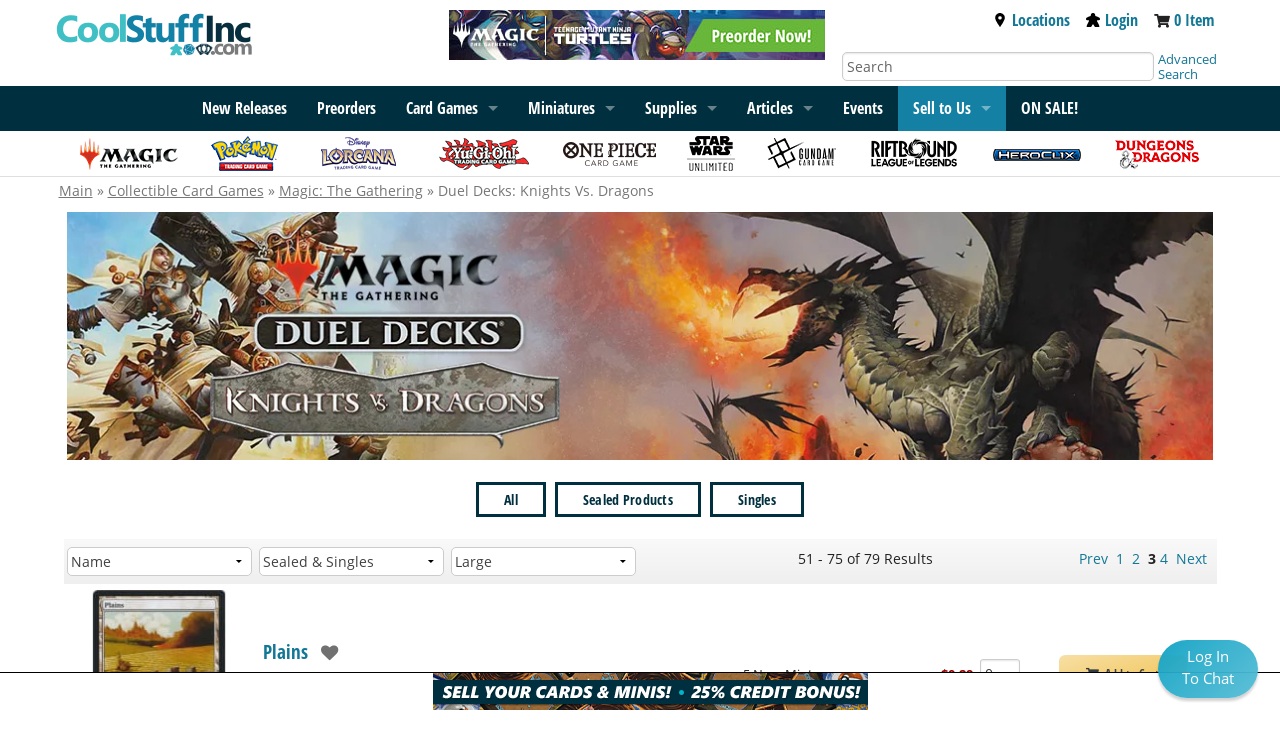

--- FILE ---
content_type: text/html; charset=UTF-8
request_url: https://www.coolstuffinc.com/page/949?&resultsperpage=25&page=3
body_size: 15256
content:
<!DOCTYPE HTML PUBLIC "-//W3C//DTD HTML 4.01 Transitional//EN"
	"http://www.w3.org/TR/html4/loose.dtd">
<html lang="en">
<head>
<meta name="og:type" Content="website">
<meta property="og:title" content="Duel Decks: Knights Vs. Dragons - Magic: The Gathering page 3">
<meta property="og:description" content="Duel Decks: Knights Vs. Dragons - Magic: The Gathering page 3. Magic: the Gathering | Lorcana, Pokemon | Yu-Gi-Oh | One Piece">
<meta property="og:url" content="https://www.coolstuffinc.com/page/949?&resultsperpage=25&page=3">
<meta property="og:image" content="https://res.cloudinary.com/csicdn/image/upload/v1/Images/coolstuffinc.com_logo.jpg">
<meta name="twitter:card" content="summary">
<meta name="twitter:site" content="@CoolStuffInc">
<meta name="twitter:title" content="Duel Decks: Knights Vs. Dragons - Magic: The Gathering page 3">
<meta name="twitter:description" content="Duel Decks: Knights Vs. Dragons - Magic: The Gathering page 3. Magic: the Gathering | Lorcana, Pokemon | Yu-Gi-Oh | One Piece">
<meta name="twitter:image" content="https://res.cloudinary.com/csicdn/image/upload/v1/Images/coolstuffinc.com_logo.jpg">
<meta name="twitter:url" content="https://www.coolstuffinc.com/page/949?&resultsperpage=25&page=3">
<meta name="description" Content="Duel Decks: Knights Vs. Dragons - Magic: The Gathering page 3. Magic: the Gathering | Lorcana, Pokemon | Yu-Gi-Oh | One Piece">
<title>Duel Decks: Knights Vs. Dragons - Magic: The Gathering page 3</title>
<meta http-equiv="Content-Type" content="text/html; charset=ISO-8859-1">
<meta name="viewport" content="width=device-width, initial-scale=1">
<meta name="robots" content="index, follow">
<script>var readyFunctions = [];</script><!-- Facebook Pixel Code -->
<script>
!function(f,b,e,v,n,t,s)
{if(f.fbq)return;n=f.fbq=function(){n.callMethod?
n.callMethod.apply(n,arguments):n.queue.push(arguments)};
if(!f._fbq)f._fbq=n;n.push=n;n.loaded=!0;n.version="2.0";
n.queue=[];t=b.createElement(e);t.async=!0;
t.src=v;s=b.getElementsByTagName(e)[0];
s.parentNode.insertBefore(t,s)}(window,document,"script",
"https://connect.facebook.net/en_US/fbevents.js");
fbq("init", "1889066051350428"); 
fbq("track", "PageView");
</script>
<noscript>
<img height="1" width="1" 
src="https://www.facebook.com/tr?id=1889066051350428&ev=PageView
&noscript=1" alt="facebook"/>
</noscript>
<!-- End Facebook Pixel Code -->
<script type="text/javascript" src="/Java/java_foundation/java_foundation20231026115958.js"></script><!-- Global site tag (gtag.js) - Google Analytics -->
<script async src="https://www.googletagmanager.com/gtag/js?id=UA-582294-1"></script>
<script>
	window.dataLayer = window.dataLayer || [];
	function gtag(){dataLayer.push(arguments);}
	gtag('js', new Date());
	
	gtag('config', 'UA-582294-1');
</script>
<!-- Global site tag (gtag.js) - Google Ads: 1072364998 -->
<script async src="https://www.googletagmanager.com/gtag/js?id=AW-1072364998"></script>
<script>
	window.dataLayer = window.dataLayer || [];
	function gtag(){dataLayer.push(arguments);}
	gtag('js', new Date());
	gtag('config', 'AW-1072364998');
</script>

 <!-- Event snippet for Page Views - All conversion page --> 
 <script> 
 gtag('event', 'conversion', {'send_to': 'AW-1072364998/GtDRCKnbvNcDEMb7q_8D'}); 
 </script> 
<!-- Google Tag Manager -->
<script>(function(w,d,s,l,i){w[l]=w[l]||[];w[l].push({'gtm.start':
new Date().getTime(),event:'gtm.js'});var f=d.getElementsByTagName(s)[0],
j=d.createElement(s),dl=l!='dataLayer'?'&l='+l:'';j.async=true;j.src=
'https://www.googletagmanager.com/gtm.js?id='+i+dl;f.parentNode.insertBefore(j,f);
})(window,document,'script','dataLayer','GTM-PBWW4CQ');</script>
<!-- End Google Tag Manager -->
<link rel="stylesheet" type="text/css" href="/css/css_foundation/styleSheet_foundation20250930115324.css" />
<link rel="stylesheet" type="text/css" href="/css/css_foundation/mtgs20250930115324.css" /><link rel="stylesheet" type="text/css" href="/css/css_foundation_base/foundation_120251015080845.css" /><link rel="stylesheet" type="text/css" href="/css/css_foundation/foundationshims20250930115324.css" /><link href="/CSS/font-awesome/css/font-awesome.min.css" rel="stylesheet" type="text/css"/><link rel="stylesheet" type="text/css" href="/CSS/css_pregen/filters-v2_1748981487.css" /><style type="text/css">
.logintochatCont {
    position: fixed;
    height: 58px;
    width: 100px;
    cursor: pointer;
    opacity: 0.95;
    z-index: 2147483647;
    background: linear-gradient(135deg, rgb(16, 162, 197) 0%, rgb(88, 190, 214) 100%);
    border-radius: 58px;
    box-shadow: rgba(0, 0, 0, 0.2) 0px 3px 3px;
    perspective: 1000px;
    backface-visibility: hidden;
    transition: 0.2s ease-in-out;
    bottom: 22px;
    right: 22px;
}
.logintochat {
    display: block;
    overflow: hidden;
    width: 58px;    
    color: white;
    font-size: 15px;
    margin: auto;
    margin-top: 5px;
    text-decoration: none;
    text-align: center;
}
</style>
</head>
<body><a href="/user_login.php"><div class="logintochatCont"><span class="logintochat">Log In<br/>To Chat</span></div></a><!-- Google Tag Manager (noscript) -->
<noscript><iframe src="https://www.googletagmanager.com/ns.html?id=GTM-PBWW4CQ"
height="0" width="0" style="display:none;visibility:hidden"></iframe></noscript>
<!-- End Google Tag Manager (noscript) -->
<div class="brandbar"><div class="gutter-wrapper"></div><div class="row brandbar-main"><div class="large-4 medium-6 small-7 columns nopad"><h1 class="top-bar-logo"><input type="hidden" class="postid" postid="34508" /><a href="/"><img src="https://res.cloudinary.com/csicdn/image/upload/q_auto,fl_lossy,f_auto/v1/Images/CSI%202%20Articles/csi-logo.jpg" alt="CoolStuffInc.com" /></a>
<input type="hidden" class="notbl" value="1" /></h1></div><div class="large-4 columns hide-for-medium-down"><div class="sales-banner"><input type="hidden" class="postid" postid="1548" /><a href="/page/9280"><img src="https://res.cloudinary.com/csicdn/image/upload/q_auto,fl_lossy,f_auto/v1/Images/CSI%202%20Articles/mtg_tmt-top-102325.png" alt="Preorder MTG Teenage Mutant Ninja Turtles today!" /></a><input type="hidden" class="notbl" value="1" /></div></div><div class="medium-6 small-5 columns show-for-small nopad text-right tab-pad show-for-smTab meeper"><div class="top-bar-link  inline vat"><a href="https://www.coolstuffgames.com/" target="_newCSG" aria-label="Locations"><i class="fas fa-map-marker-alt fa-2x fac-black" aria-hidden="true"></i></a>&nbsp;&nbsp;</div><div class="top-bar-link inline vat"><a href="/user_login.php"><img class="svg-med accmeeps" src="/images/meeple.svg" alt="Account Meeple"></a></div><div class="top-bar-link  inline vat"><a href="https://www.coolstuffinc.com/main_view_cart.php" aria-label="View Cart"><i class="fas fa-shopping-cart fa-2x fac-black"  aria-hidden="true"></i></a></div></div><div class="large-4 medium-6 detail-bar columns hide-for-smTab hide-for-small"><div class="large-12 medium-12 top-meeple-bar"><div class="large-12 medium-12 text-right remove-right-pad"><div class="top-bar-link inline"><a href="https://www.coolstuffgames.com/" target="_newCSG"><img class="svg-sm accmeeps" src="/images/location-icon-2.svg" alt="Location Icon">Locations</a></div><div class="top-bar-link inline"><a href="/user_login.php"><img class="svg-sm accmeeps" src="/images/meeple.svg" alt="Account Meeple">Login</a></div><div class="top-bar-link inline"><i class="fas fa-shopping-cart fa-sm" aria-hidden="true"></i> <span id="cart-total"><a href="https://www.coolstuffinc.com/main_view_cart.php">0 Item</a></span></div></div></div><div class="large-12 medium-12"><div class="large-10 medium-10 columns"><form id="search-form" class="shim" action="https://www.coolstuffinc.com/main_search.php" method="GET"><input type="hidden" name="pa" value="searchOnName"><input type="hidden" name="page" value="1"><input type="hidden" name="resultsPerPage" value="25"><input type="text" name="q" placeholder="Search" aria-label="Search" class="remove-right-pad text-input-round remove-margins" /></form></div><div class="large-2 medium-2 columns remove-left-pad adv-search"><a href="/sq/">Advanced Search</a></div></div></div></div><div class="gutter-wrapper"></div></div><div id="accflmod" class="accflmod"><span class="accflmod-tip"></span><div class="signBtn btn yellow-button"><a href="/user_login.php"><i class="fas fa-lock fa-lg" aria-hidden="true"></i>&nbsp;&nbsp;&nbsp;Sign In</a></div><div class="center"><a href="/user_login.php">Create Account</a></div></div><nav class="top-bar" data-topbar data-options="mobile_show_parent_link:true;"><ul class="title-area"><li class="name adm-pnl"><form id="search-form" class="shim" action="https://www.coolstuffinc.com/main_search.php" method="GET"><input type="hidden" name="pa" value="searchOnName"><input type="hidden" name="page" value="1"><input type="hidden" name="resultsPerPage" value="25"><input type="text" name="q" placeholder="Search" aria-label="Search" class="show-for-small show-for-smTab search" /></form></li><li class="toggle-topbar menu-icon"><a href="#" aria-label="Menu"><span></span></a></li></ul><input type="hidden" class="postid" postid="34465" /><!-------------------- READ ME -------------------
--------------------------------------------------

! KEEP LINK LISTS IN ORDER OF RELEASE !

! DO NOT LET LISTS GET TOO LONG !

--------------------------------------------------
-------------------- READ ME -------------------->
<section class="top-bar-section">
<div class="menu-centered">
<ul class="menu">
<li class="show-for-medium-down show-for-rest"><a href="/sq/">Advanced Search</a></li>
			<!--

<li class="show-for-medium-down show-for-rest"><a href="/page/8713">2024 Recap</a></li>

-->
<li class="show-for-medium-down show-for-rest"><a href="/page/1138">New Releases</a></li>
<li class="show-for-medium-down show-for-rest"><a href="/main_preorder.php?sb=sales%7Cdesc&amp;sh=2">Preorders</a></li>
<li class="show-for-small-only"><a href="/magic+the+gathering/">Magic: The Gathering</a></li>
			<!--

<li class="show-for-medium-up hide-for-smTab hide-for-small-only"><a href="/page/8713">2024 Recap</a></li>

-->
<li class="show-for-medium-up hide-for-smTab hide-for-small-only"><a href="/page/1138">New Releases</a></li>
<li class="show-for-medium-up hide-for-smTab hide-for-small-only"><a href="/main_preorder.php?sb=sales%7Cdesc&amp;sh=2">Preorders</a></li>
<li data-options="data-hover-delay:1000;" class="has-dropdown">
				<a href="/page/4645">Card Games</a>  
<ul class="dropdown">
<li><a href="/page/4645">Card Games</a></li>
<li class="has-dropdown">
						<a href="/magic+the+gathering/">Magic: The Gathering</a> 
<ul class="dropdown">
<li><a href="/magic+the+gathering/">Magic: The Gathering</a></li>
<li><a href="/page/9280">Teenage Mutant Ninja Turtles</a></li>
<li><a href="/page/9242">Lorwyn Eclipsed</a></li>
<li><a href="/page/9102">Avatar: The Last Airbender</a></li>
<li><a href="/page/8997">Marvel&#8217;s Spider-Man</a></li>
<li><a href="/page/8793">Edge of Eternities</a></li>
<li><a href="/page/8790">Final Fantasy</a></li>
<li class="divider"></li>
<li><a href="/page/7369">Bulk Lots</a></li>
<li><a href="/page/1541">Commander Land Guide</a></li>
<li><a href="/page/7076">Unique Boutique</a></li>
<li><a href="/page/4928">New Player Series</a></li>
<li class="divider"></li>
<li><a href="/sq/?s=mtg">Magic Advanced Search</a></li>
<li><a href="/main_deckBuilder.php">Deckbuilder</a></li>
</ul>
</li>
<li class="has-dropdown">
						<a href="/yu-gi-oh!/">Yu-Gi-Oh!</a>
<ul class="dropdown">
<li><a href="/yu-gi-oh!/">Yu-Gi-Oh!</a></li>
<li><a href="/page/9409">Burst Protocol</a></li>
<li><a href="/page/9387">Spirit Charmers</a></li>
<li><a href="/page/9358">Phantom Revenge</a></li>
<li><a href="/page/9182">Legendary 5D&#8217;s Decks</a></li>
<li><a href="/page/9181">The Fallen And The Virtuous</a></li>
<li class="divider"></li>
<li><a href="/page/1626">Bulk Lots</a></li>
<li><a href="/page/7077">Unique Boutique</a></li>
<li><a href="/page/4930">New Player Series</a></li>
<li class="divider"></li>
<li><a href="/sq/?s=yugioh">Yu-Gi-Oh! Advanced Search</a></li>
<li><a href="/main_deckBuilder.php">Deckbuilder</a></li>
</ul>
</li>
<li class="has-dropdown">
						<a href="/pokemon/">Pok&eacute;mon</a>
<ul class="dropdown">
<li><a href="/pokemon/">Pok&eacute;mon</a></li>
<li><a href="/page/9274">Phantasmal Flames</a></li>
<li><a href="/page/9126">Mega Evolution</a></li>
<li><a href="/page/9001">Black Bolt and White Flare</a></li>
<li><a href="/page/8872">Destined Rivals</a></li>
<li><a href="/page/8746">Journey Together</a></li>
<li class="divider"></li>
<li><a href="/page/7200">Gym Leader Challenge</a></li>
<li><a href="/page/1397?&amp;sb=stock%7C1">Bulk Lots</a></li>
<li><a href="/page/6912">Unique Boutique</a></li>
<li><a href="/page/4929">New Player Series</a></li>
<li class="divider"></li>
<li><a href="/sq/?s=pokemon">Pokemon Advanced Search</a></li>
<li><a href="/main_deckBuilder.php">Deckbuilder</a></li>
</ul>
</li>
<li class="has-dropdown"><a href="/page/7140/">Lorcana</a>
<ul class="dropdown">
<li><a href="/page/7140/">Lorcana</a></li>
<li><a href="/page/9357/">Winterspell</a></li>
<li><a href="/page/9259/">Whispers in the Well</a></li>
<li><a href="/page/8999/">Fabled</a></li>
<li><a href="/page/8923/">Reign of Jafar</a></li>
<li><a href="/page/8696/">Archazia&#8217;s Island</a></li>
<li class="divider"></li>
<li><a href="/page/8065">Bulk Lots</a></li>
<li><a href="/page/7818">New Player Series</a></li>
<li><a href="/page/7768/?&amp;sb=stock%7C1%C5%93">Supplies</a></li>
<li class="divider"></li>
<li><a href="/sq/?s=Lorcana">Lorcana Advanced Search</a></li>
</ul>
</li>
<li class="has-dropdown"><a href="/page/7042/">One Piece</a>
<ul class="dropdown">
<li><a href="/page/7042/">One Piece</a></li>
<li><a href="/page/9412">The Azure Sea&#8217;s Seven</a></li>
<li><a href="/page/9281">Carrying On His Will</a></li>
<li><a href="/page/9197">Premium Booster The Best Vol 2</a></li>
<li><a href="/page/9167">Ace and Newgate Starter Deck</a></li>
<li><a href="/page/9117">Legacy of the Master</a></li>
<li class="divider"></li>
<li><a href="/page/8485">Unique Boutique</a></li>
<li class="divider"></li>
<li><a href="/sq/?s=optcg">One Piece Advanced Search</a></li>
</ul>
</li>
<li class="has-dropdown"><a href="/page/8032/">Star Wars: Unlimited</a>
<ul class="dropdown">
<li><a href="/page/8032/">Star Wars: Unlimited</a></li>
<li><a href="/page/9165/">Secrets of Power</a></li>
<li><a href="/page/9135">Intro Battle: Hoth</a></li>
<li><a href="/page/8922/">Legends of the Force</a></li>
<li><a href="/page/8691">Jump to Lightspeed</a></li>
<li><a href="/page/8514/">Twilight of the Republic</a></li>
<li class="divider"></li>
<li><a href="/page/8245">Promos</a></li>
<li><a href="/page/8093">New Player Series</a></li>
<li><a href="/page/8057">Supplies</a></li>
<li class="divider"></li>
<li><a href="/sq/?s=swu">Star Wars: Unlimited Advanced Search</a></li>
</ul>
</li>
<li class="has-dropdown"><a href="/page/8702/">Gundam Card Game</a>
<ul class="dropdown">
<li><a href="/page/8702/">Gundam Card Game</a></li>
<li><a href="/page/9422">Flash of Radiance</a></li>
<li><a href="/page/9421">Celestial Drive</a></li>
<li><a href="/page/9272">Dual Impact</a></li>
<li><a href="/page/9292">Clan Unity</a></li>
<li><a href="/page/9184">Iron Bloom</a></li>
<li class="divider"></li>
<li><a href="/page/9051">Unique Boutique</a></li>
<li class="divider"></li>
<li><a href="/sq/?s=gundam">Gundam Card Game Advanced Search</a></li>
</ul>
</li>
<li class="has-dropdown"><a href="/page/3843/">Dragon Ball Super: Fusion World</a>
<ul class="dropdown">
<li><a href="/page/3843/">Dragon Ball Super: Fusion World</a></li>
<li><a href="/page/9388">Saiyan&#8217;s Pride</a></li>
<li><a href="/page/9276">Manga Booster 02</a></li>
<li><a href="/page/9180">Wish For Shenron</a></li>
<li><a href="/page/9006/">Manga Booster 01</a></li>
<li><a href="/page/8690">New Adventure</a></li>
<li class="divider"></li>
<li><a href="/page/7078">Unique Boutique</a></li>
<li class="divider"></li>
<li><a href="/sq/?s=dbs">Dragon Ball Super Advanced Search</a></li>
<li><a href="/main_deckBuilder.php">Deckbuilder</a></li>
</ul>
</li>
<li><a href="/page/8996">Riftbound: League of Legends</a></li>
<li><a href="/page/8230/?sb=stock%7C1">Union Arena</a></li>
<li><a href="/page/6235/?sb=stock%7C1">Digimon</a></li>
<li class="divider"></li>
<li><a href="/page/7079">Unique Boutique</a></li>
<li><a href="/page/7377/?sb=stock%7C1">Bulk Lots</a></li>
</ul>
</li>
<li class="has-dropdown">
				<a href="/page/12">
					<span class="show-for-rest">Miniatures</span>
					<span class="show-for-tab">Miniatures</span>
				</a>
<ul class="dropdown">
<li><a href="/page/12">Miniatures</a></li>
<li class="has-dropdown"><a href="/page/1102">HeroClix</a>
<ul class="dropdown">
<li><a herf="/page/1102">HeroClix</a></li>
<li><a href="/page/9374">Strange Tales</a></li>
<li><a href="/page/9308">X-Men &#8217;97</a></li>
<li><a href="/page/9125">Lantern Legacy</a></li>
<li><a href="/page/8858">Smash and Destroy</a></li>
<li><a href="/page/8698">Spider-Verse</a></li>
<li class="divider"></li>
<li><a href="/sq/?s=hc">Advanced Search</a></li>
</ul>
</li>
<li class="has-dropdown"><a href="/page/1315/">Dungeons &amp; Dragons Minis</a>
<ul class="dropdown">
<li><a href="/page/1315/">Dungeons &amp; Dragons Minis</a></li>
<li><a href="/page/9411">Icons of the Realms: Monster Manual Collection II</a></li>
<li><a href="/page/9410">Icons of the Realms: Monster Menagerie Revisited</a></li>
<li><a href="/page/9111">Icons of the Realms: Ghost Light</a></li>
<li><a href="/page/9098">Icons of the Realms: Monster Manual Collection 1</a></li>
<li><a href="/page/8912">Icons of the Realms: Underdark Expeditions</a></li>
<li class="divider"></li>
<li><a href="/sq/?s=dndmini">D&amp;D Advanced Search</a></li>
<li><a href="/sq/?s=dndmini_wk">Wizkids D&amp;D Advanced Search</a></li>
</ul>
</li>
<li><a href="/page/8692">Dungeons &amp; Dragons Sourcebooks</a></li>
<li class="has-dropdown"><a href="/page/1316/?sb=stock%7C1">Star Wars Miniatures</a>
<ul class="dropdown">
<li><a href="/page/1316/?sb=stock%7C1">Star Wars Miniatures</a></li>
<li><a href="/sq/?s=swmini">Advanced Search</a></li>
</ul>
</li>
</ul>
</li>
<li class="has-dropdown"><a href="/page/1482?sb=sales%7Cdesc">Supplies</a>
<ul class="dropdown">
<li><a href="/page/1482?sb=sales%7Cdesc">Supplies</a></li>
<li><a href="/page/5818/?sb=stock%7C1">Magic Supply Guide</a></li>
<li><a href="/page/1487/?&amp;sb=stock%7C1">Dice</a></li>
<li><a href="/page/1483/?sb=stock%7C1">Card Sleeves</a></li>
<li><a href="/page/1494/?sb=stock%7C1">Playmats</a></li>
<li><a href="/page/7946&amp;sb=stock%7C1">Life Counters</a></li>
<li><a href="/page/1495/?sb=stock%7C1">Deck Boxes &amp; Storage</a></li>
<li class="divider"></li>
<li><a href="/page/4917/">New Player Playmats</a></li>
<li><a href="/page/7290/">CovertGoBlue HQ</a></li>
<li><a href="/page/8421/">Jim Davis HQ</a></li>
<li><a href="/page/2282/">CSI Merch</a></li>
</ul>
</li>
			<!-- 

<li><a href="/list/">Decklists</a></li>

 -->
<li class="has-dropdown"><a href="/a/">Articles</a>
<ul class="dropdown">
<li><a href="/a/">Articles</a></li>
<li><a href="/page/6463">Sponsored Creators</a></li>
</ul>
</li>
<li class="show-for-medium-up hide-for-smTab hide-for-small-only"><a href="/events">Events</a></li>
<li class="has-dropdown selltous"><a href="/main_buylist_display.php">Sell to Us</a>
<ul class="dropdown">
<li><a href="/main_fullservice_selllist.php">Full Service Selling</a></li>
<li><a href="/main_selllist.php">Sell Your Cards</a></li>
</ul>
</li>
			<!--

<li><a href="/main_buylist_display.php">Sell To Us</a></li>

-->
<li><a href="/main_saleItems.php"><strong>ON SALE!</strong></a></li>
</ul></div>
</section><input type="hidden" class="notbl" value="1" /></nav><div class="top-bar-icon-row hide-for-small-only"><ul class="top-bar-icons"><input type="hidden" class="postid" postid="34472" /><li>
	<a href="/magic+the+gathering/">
		<img src="https://res.cloudinary.com/csicdn/image/upload/q_auto,fl_lossy,f_auto/v1/Images/CSI%202%20Articles/subbar-logo-mtg.png" alt="Magic" />
	</a>
</li>
<li>
	<a href="/pokemon/">
		<img src="https://res.cloudinary.com/csicdn/image/upload/q_auto,fl_lossy,f_auto/v1/Images/CSI%202%20Articles/subbar-logo-pkm.png" alt="Pokemon" />
	</a>
</li>
<li>
	<a href="/page/7140/">
		<img src="https://res.cloudinary.com/csicdn/image/upload/q_auto,fl_lossy,f_auto/v1/Images/CSI%202%20Articles/subbar-logo-lorcana_v2.png" alt="Lorcana" />
	</a>
</li>
<li>
	<a href="/yu-gi-oh!/">
		<img src="https://res.cloudinary.com/csicdn/image/upload/q_auto,fl_lossy,f_auto/v1/Images/CSI%202%20Articles/subbar-logo-ygo.png" alt="YuGiOh" />
	</a>
</li>
<li>
	<a href="/page/7042/">
		<img src="https://res.cloudinary.com/csicdn/image/upload/q_auto,fl_lossy,f_auto/v1/Images/CSI%202%20Articles/subbar-logo-op.png" alt="One Piece Card Game" />
	</a>
</li>
<li>
	<a href="/page/8032">
		<img src="https://res.cloudinary.com/csicdn/image/upload/q_auto,fl_lossy,f_auto/v1/Images/CSI%202%20Articles/subbar-logo-swu.png" alt="Star Wars: Unlimited" />
	</a>
</li>
<li>
	<a class="hide-for-medium-only" href="/page/8702/">
		<img src="https://res.cloudinary.com/csicdn/image/upload/q_auto,fl_lossy,f_auto/v1/Images/CSI%202%20Articles/subbar-logo-gdm.png" alt="Gundam" />
	</a>
</li>
<li>
	<a class="hide-for-medium-only" href="/page/8996/">
		<img src="https://res.cloudinary.com/csicdn/image/upload/q_auto,fl_lossy,f_auto/v1/Images/CSI%202%20Articles/subbar-logo-rblol.png" alt="Riftbound League of Legends" />
	</a>
</li>
<li>
	<a class="hide-for-medium-only" href="/page/1102/">
		<img src="https://res.cloudinary.com/csicdn/image/upload/q_auto,fl_lossy,f_auto/v1/Images/CSI%202%20Articles/subbar-logo-hc.png" alt="Heroclix" />
	</a>
</li>
<li>
	<a class="hide-for-medium-only" href="/page/1315/">
		<img src="https://res.cloudinary.com/csicdn/image/upload/q_auto,fl_lossy,f_auto/v1/Images/CSI%202%20Articles/subbar-logo-dnd.png" alt="DND" />
	</a>
</li><input type="hidden" class="notbl" value="1" /></ul></div><div class="row breadcrumb-trail"><div class="large-10 medium-12 small-12 columns"><a href="/">Main</a> &#187; <a href="/page/4645">Collectible Card Games</a> &#187; <a href="/page/11">Magic: The Gathering</a> &#187; Duel Decks: Knights Vs. Dragons</div></div><div class="row content"><div class="large-12 medium-12 small-12 columns"><div id="mainContent">

<tr><td class="vt"><input type="hidden" class="postid" postid="4158" /></td></tr><tr><td class="vt"><div class="row row-padding small-padding">
<div class="large-12 medium-12 small-12 columns">
		<img class="header" src="https://res.cloudinary.com/csicdn/image/upload/q_auto,fl_lossy,f_auto/v1/Images/CSI%202%20Articles/mtg_ddg-pghead-091418.jpg" alt="Magic: The Gathering - Duel Decks: Knights Vs. Dragons" />
	</div>
</div>
<div class="row filter">
<div class="large-12 medium-12 small-12 columns nav-list">
<p class="osc"><a href="/page/949">All</a> <a href="/page/949?&amp;sh=2">Sealed Products</a> <a href="/page/949?&amp;sh=1">Singles</a>
</div>
</div></td></tr><div class="row search-result-bar"><div class="show-for-medium-down medium-3 small-4 columns"><a id="prevLink" class="pagelink grey-button btn big-btn" href="https://www.coolstuffinc.com/page/949?&resultsperpage=25&page=2"><span><i class="fa fa-arrow-left"></i> Previous</span></a></div><div class="large-2 hide-for-medium-down columns filter"><select name="sb"><option disabled>Sort By</option><option value="price|asc">Price: (low to high)</option><option value="price|desc">Price: (high to low)</option><option value="stock|1">In Stock First</option><option value="ratings|desc">Most Ratings</option><option value="rank|desc">Popularity</option><option value="average|desc">Average Rating</option><option value="sales|desc">Bestseller</option><option value="releasedate|desc">Release Date (Newest to Oldest)</option><option value="releasedate|asc">Release Date (Oldest to Newest)</option><option selected value="">Name</option></select></div><div class="large-2 hide-for-medium-down columns filter" ><select name="sh"><option disabled>Show</option><option value="">Sealed & Singles</option><option value="1">Singles Only</option><option value="2">Sealed Only</option></select></div><div class="large-2 hide-for-medium-down columns filter" ><select class="searchMenu c" name="ds"><option disabled>Display Style</option><option value="0">Large</options><option value="1">Medium</option><option value="2">Small</option><option value="3">Grid</option></select></div><div class="large-1 hide-for-medium-down columns">&nbsp;</div><div class="large-5 medium-6 small-4 columns search-result-links"><div class="large-5 hide-for-medium-down columns text-right">51 - 75 of 79 Results</div><div class="show-for-medium-down medium-12 small-12 columns nowrap center page-index"><select name="page-number" style="width: 40px;"><option value="1"  data-url="https://www.coolstuffinc.com/main_display_page.php?v=page&amp;var=949&amp;resultsperpage=25&amp;page=1">1</option><option value="2"  data-url="https://www.coolstuffinc.com/main_display_page.php?v=page&amp;var=949&amp;resultsperpage=25&amp;page=2">2</option><option value="3"  selected data-url="https://www.coolstuffinc.com/main_display_page.php?v=page&amp;var=949&amp;resultsperpage=25&amp;page=3">3</option><option value="4"  data-url="https://www.coolstuffinc.com/main_display_page.php?v=page&amp;var=949&amp;resultsperpage=25&amp;page=4">4</option></select> of 4</div><div class="large-7 hide-for-medium-down columns page-listing text-right"><span id="prevLink"><a href="https://www.coolstuffinc.com/page/949?&resultsperpage=25&page=2">Prev </a></span><a href="https://www.coolstuffinc.com/page/949?&resultsperpage=25&page=1">1</a> <a href="https://www.coolstuffinc.com/page/949?&resultsperpage=25&page=2">2</a> <span class="current">3</span><a href="https://www.coolstuffinc.com/page/949?&resultsperpage=25&page=4">4</a><span id="nextLink"><a href="https://www.coolstuffinc.com/page/949?&resultsperpage=25&page=4"> Next</a></span></div></div><div class="show-for-medium-down medium-3 small-4 columns"><a  id="nextLink" class="pagelink grey-button btn big-btn flr" href="https://www.coolstuffinc.com/page/949?&resultsperpage=25&page=4"><span>Next <i class="fa fa-arrow-right fa-right-shim"></i></span></a></div><div class="row show-for-medium-down"><div class="medium-4 small-6 columns filter"><select name="sb"><option disabled>Sort By</option><option value="price|asc">Price: (low to high)</option><option value="price|desc">Price: (high to low)</option><option value="stock|1">In Stock First</option><option value="ratings|desc">Most Ratings</option><option value="rank|desc">Popularity</option><option value="average|desc">Average Rating</option><option value="sales|desc">Bestseller</option><option value="releasedate|desc">Release Date (Newest to Oldest)</option><option value="releasedate|asc">Release Date (Oldest to Newest)</option><option selected value="">Name</option></select></div><div class="medium-4 small-6 columns filter"><select name="sh"><option disabled>Show</option><option value="">Sealed & Singles</option><option value="1">Singles Only</option><option value="2">Sealed Only</option></select></div><div class="medium-2 small-6 columns filter"><select class="searchMenu c" name="ds"><option disabled>Display Style</option><option value="0">Large</options><option value="1">Medium</option><option value="2">Small</option><option value="3">Grid</option></select></div><div class="medium-2 small-6 columns">&nbsp;</div></div></div><div class="row product-search-row main-container" data-equalizer itemscope itemtype="https://schema.org/Product"><div class="large-12 medium-12 small-12"><div class="large-2 medium-2 small-4 columns search-photo-cell" data-equalizer-watch><a href="/p/Magic%3A+The+Gathering/Plains" class="productLink"><img itemprop="image" src="https://res.cloudinary.com/csicdn/image/upload/c_pad,fl_lossy,h_186,q_auto,w_186/v1/Images/Products/mtg%20art/Duel%20Deck%20Knights%20vs.%20Dragons/full/Plains039v2.jpg" alt="Plains Thumb Nail" class="tn"></a></div><div class="large-5 medium-9 small-6 columns search-info-cell force-vertical-center" data-equalizer-watch><div class="row"><div class="large-12 medium-12 small-12"><h3><a href="/p/Magic%3A+The+Gathering/Plains" class="productLink"><span itemprop="name">Plains</span></a><span class="hide-for-small-only inline"><a class="addToWishList add-to-wishlist  grey" href="/user_wishlist.php?action=add-294958" data-tooltip title="Add Duel Deck: Knights vs. Dragons - Plains to Wishlist" data-options="tooltip_class:.tip-heart;" aria-label="add to wishlist"><span class="fa fa-heart"></span> </a></span></h3><meta itemprop="description" content="Plains Duel Deck: Knights vs. Dragons Magic: The Gathering" /></div></div><div class="row hide-for-small"><div class="large-12 medium-12 small-12"><div class="breadcrumb-trail">Magic: The Gathering &raquo; Duel Deck: Knights vs. Dragons</div>
</div></div><div class="row hide-for-small"><div class="large-12 medium-12 small-12">Common</div></div><div class="row search-rating-row"><div class="large-12 medium-12 small-12"><span class="rating-display " data-pid="294958" data-user-rating="0" data-avg-rating="0.0"></span> <span class="csiBlue rating-summary" data-user-rating="0" data-ratings="[0,0,0,0,0]">(<span>0</span>)</span></div></div><div class="row show-for-medium-down"><div class="medium-12 small-12 mt5 mid-title-font"><strong>From: </strong><span class="darkred"><b>$0.29</b></span></div></div><div class="row"><div class="large-12 medium-12 small-12"></div></div></div><div class="large-5 hide-for-medium-down columns search-ppq-cell force-vertical-center" data-equalizer-watch><div class="row" itemprop="offers" itemscope itemtype="https://schema.org/Offer"><div itemprop="hasMerchantReturnPolicy" itemtype="https://schema.org/MerchantReturnPolicy" itemscope><meta itemprop="customerRemorseReturnFees" content="https://schema.org/ReturnShippingFees" /><meta itemprop="itemDefectReturnFees" content="https://schema.org/FreeReturn" /><meta itemprop="returnFees" content="https://schema.org/ReturnFeesCustomerResponsibility" /><meta itemprop="returnPolicyCategory" content="https://schema.org/MerchantReturnFiniteReturnWindow" /><meta itemprop="merchantReturnDays" content="30" /><meta itemprop="applicableCountry" content="US" /><meta itemprop="returnMethod" content="https://schema.org/ReturnByMail" />   </div><div itemprop="shippingDetails" itemtype="https://schema.org/OfferShippingDetails" itemscope>
	<div itemprop="shippingRate" itemtype="https://schema.org/MonetaryAmount" itemscope>
		<meta itemprop="value" content="0" />
		<meta itemprop="currency" content="USD" />
	</div>  
	<div itemprop="shippingDestination" itemtype="https://schema.org/DefinedRegion" itemscope>
		<meta itemprop="addressCountry" content="US" />
	</div>  
	<div itemprop="deliveryTime" itemtype="https://schema.org/ShippingDeliveryTime" itemscope>
		<div itemprop="handlingTime" itemtype="https://schema.org/QuantitativeValue" itemscope>
			<meta itemprop="minValue" content="0" />
			<meta itemprop="maxValue" content="1" />
			<meta itemprop="unitCode" content="DAY" />
		</div>
		<div itemprop="transitTime" itemtype="https://schema.org/QuantitativeValue" itemscope>
			<meta itemprop="minValue" content="1" />
			<meta itemprop="maxValue" content="7" />
			<meta itemprop="unitCode" content="DAY" />
		</div>
	</div>
</div>
<div class="show-for-small-only small-1 columns">&nbsp;</div><div class="large-3 medium-3 small-4 columns"><div class="row"><span class="card-qty">5</span><meta itemprop="itemCondition" content="https://schema.org/NewCondition" /> <meta itemprop="description" content="Plains Duel Deck: Knights vs. Dragons Magic: The Gathering Near Mint" />Near Mint</div></div><div class="large-3 medium-3 small-2 columns text-right"><span class="darkred"><b itemprop="priceCurrency" content="USD">$</b><b itemprop="price" content="0.29">0.29</b></span><meta itemprop="availability" content="https://schema.org/InStock"/><meta itemprop="description" content="Plains Duel Deck: Knights vs. Dragons Magic: The Gathering Near Mint" /><meta itemprop="priceValidUntil" content="2026-01-21" /><link itemprop="url" content="https://www.coolstuffinc.com/p/Magic%3A+The+Gathering/Plains"/></div><div class="large-2 medium-2 hide-for-small columns"><input type="text" name="atc[294958][6667323]" value="0" size="2" class="input-add-qty" aria-label="Add Quantity Plains - Duel Deck: Knights vs. Dragons - Near Mint"></div><div class="large-4 medium-4 small-4 columns"><button name="addButton" class="add-to-cart  sm-cart-btn btn" data-atc="atc[294958][6667323]"><i class="fas fa-shopping-cart hide-for-small"></i><i class="fas fa-cart-plus show-for-small-only"></i><span  class="hide-for-small" >Add <span class="hide-for-medium-down">to Cart</span></span></button></div></div><meta itemprop="itemCondition" content="https://schema.org/NewCondition" /></div><div class="show-for-medium-down medium-1 small-1 columns search-ppq-cell middle-blue-arrow" data-equalizer-watch><span class="blue-arrow-button"><i class="fas fa-angle-right fas-arrow-margin"></i></span></div></div></div><div class="row product-search-row main-container" data-equalizer itemscope itemtype="https://schema.org/Product"><div class="large-12 medium-12 small-12"><div class="large-2 medium-2 small-4 columns search-photo-cell" data-equalizer-watch><a href="/p/Magic%3A+The+Gathering/Plains" class="productLink"><img itemprop="image" src="https://res.cloudinary.com/csicdn/image/upload/c_pad,fl_lossy,h_186,q_auto,w_186/v1/Images/Products/mtg%20art/Duel%20Deck%20Knights%20vs.%20Dragons/full/Plains039v3.jpg" alt="Plains Thumb Nail" class="tn"></a></div><div class="large-5 medium-9 small-6 columns search-info-cell force-vertical-center" data-equalizer-watch><div class="row"><div class="large-12 medium-12 small-12"><h3><a href="/p/Magic%3A+The+Gathering/Plains" class="productLink"><span itemprop="name">Plains</span></a><span class="hide-for-small-only inline"><a class="addToWishList add-to-wishlist  grey" href="/user_wishlist.php?action=add-294959" data-tooltip title="Add Duel Deck: Knights vs. Dragons - Plains to Wishlist" data-options="tooltip_class:.tip-heart;" aria-label="add to wishlist"><span class="fa fa-heart"></span> </a></span></h3><meta itemprop="description" content="Plains Duel Deck: Knights vs. Dragons Magic: The Gathering" /></div></div><div class="row hide-for-small"><div class="large-12 medium-12 small-12"><div class="breadcrumb-trail">Magic: The Gathering &raquo; Duel Deck: Knights vs. Dragons</div>
</div></div><div class="row hide-for-small"><div class="large-12 medium-12 small-12">Common</div></div><div class="row search-rating-row"><div class="large-12 medium-12 small-12"><span class="rating-display " data-pid="294959" data-user-rating="0" data-avg-rating="0.0"></span> <span class="csiBlue rating-summary" data-user-rating="0" data-ratings="[0,0,0,0,0]">(<span>0</span>)</span></div></div><div class="row show-for-medium-down"><div class="medium-12 small-12 mt5 mid-title-font">Out of Stock<span>&nbsp;</span><span class="itmprprm">&nbsp;</span></div></div><div class="row"><div class="large-12 medium-12 small-12"></div></div></div><div class="large-5 hide-for-medium-down columns search-ppq-cell force-vertical-center" data-equalizer-watch><div class="row" itemprop="offers" itemscope itemtype="https://schema.org/Offer"><div itemprop="hasMerchantReturnPolicy" itemtype="https://schema.org/MerchantReturnPolicy" itemscope><meta itemprop="customerRemorseReturnFees" content="https://schema.org/ReturnShippingFees" /><meta itemprop="itemDefectReturnFees" content="https://schema.org/FreeReturn" /><meta itemprop="returnFees" content="https://schema.org/ReturnFeesCustomerResponsibility" /><meta itemprop="returnPolicyCategory" content="https://schema.org/MerchantReturnFiniteReturnWindow" /><meta itemprop="merchantReturnDays" content="30" /><meta itemprop="applicableCountry" content="US" /><meta itemprop="returnMethod" content="https://schema.org/ReturnByMail" />   </div><div itemprop="shippingDetails" itemtype="https://schema.org/OfferShippingDetails" itemscope>
	<div itemprop="shippingRate" itemtype="https://schema.org/MonetaryAmount" itemscope>
		<meta itemprop="value" content="0" />
		<meta itemprop="currency" content="USD" />
	</div>  
	<div itemprop="shippingDestination" itemtype="https://schema.org/DefinedRegion" itemscope>
		<meta itemprop="addressCountry" content="US" />
	</div>  
	<div itemprop="deliveryTime" itemtype="https://schema.org/ShippingDeliveryTime" itemscope>
		<div itemprop="handlingTime" itemtype="https://schema.org/QuantitativeValue" itemscope>
			<meta itemprop="minValue" content="0" />
			<meta itemprop="maxValue" content="1" />
			<meta itemprop="unitCode" content="DAY" />
		</div>
		<div itemprop="transitTime" itemtype="https://schema.org/QuantitativeValue" itemscope>
			<meta itemprop="minValue" content="1" />
			<meta itemprop="maxValue" content="7" />
			<meta itemprop="unitCode" content="DAY" />
		</div>
	</div>
</div>
<div class="show-for-small-only small-1 columns">&nbsp;</div><div class="large-3 medium-3 small-4 columns"><div class="row">Out of Stock</div></div><div class="large-1 hide-for-medium-down columns text-right">&nbsp;<span itemprop="priceCurrency" content="USD">&nbsp;</span><span itemprop="price" content="0.29" class="itmprprm">&nbsp;</span><meta itemprop="availability" content="https://schema.org/OutOfStock"/><meta itemprop="description" content="Plains Duel Deck: Knights vs. Dragons Magic: The Gathering Near Mint" /><meta itemprop="priceValidUntil" content="2026-01-21" /><link itemprop="url" content="https://www.coolstuffinc.com/p/Magic%3A+The+Gathering/Plains"/></div><div class="large-4 medium-4 small-4 columns"><a href="/user_wishlist.php?action=emailme&o_emailme[294959]=0&emailme[294959]=1" target="_blank" class="emailBackInStock btn  sm-cart-btn " aria-label="Restock Alert for Duel Deck: Knights vs. Dragons - Plains"><i class="fas fa-envelope"></i> <span class="text hide-for-small"> <span class="hide-for-medium-down">Restock</span> Alert</span></a></div></div><meta itemprop="itemCondition" content="https://schema.org/NewCondition" /></div><div class="show-for-medium-down medium-1 small-1 columns search-ppq-cell middle-blue-arrow" data-equalizer-watch><span class="blue-arrow-button"><i class="fas fa-angle-right fas-arrow-margin"></i></span></div></div></div><div class="row product-search-row main-container" data-equalizer itemscope itemtype="https://schema.org/Product"><div class="large-12 medium-12 small-12"><div class="large-2 medium-2 small-4 columns search-photo-cell" data-equalizer-watch><a href="/p/Magic%3A+The+Gathering/Plains" class="productLink"><img itemprop="image" src="https://res.cloudinary.com/csicdn/image/upload/c_pad,fl_lossy,h_186,q_auto,w_186/v1/Images/Products/mtg%20art/Duel%20Deck%20Knights%20vs.%20Dragons/full/Plains041v2.jpg" alt="Plains Thumb Nail" class="tn"></a></div><div class="large-5 medium-9 small-6 columns search-info-cell force-vertical-center" data-equalizer-watch><div class="row"><div class="large-12 medium-12 small-12"><h3><a href="/p/Magic%3A+The+Gathering/Plains" class="productLink"><span itemprop="name">Plains</span></a><span class="hide-for-small-only inline"><a class="addToWishList add-to-wishlist  grey" href="/user_wishlist.php?action=add-294960" data-tooltip title="Add Duel Deck: Knights vs. Dragons - Plains to Wishlist" data-options="tooltip_class:.tip-heart;" aria-label="add to wishlist"><span class="fa fa-heart"></span> </a></span></h3><meta itemprop="description" content="Plains Duel Deck: Knights vs. Dragons Magic: The Gathering" /></div></div><div class="row hide-for-small"><div class="large-12 medium-12 small-12"><div class="breadcrumb-trail">Magic: The Gathering &raquo; Duel Deck: Knights vs. Dragons</div>
</div></div><div class="row hide-for-small"><div class="large-12 medium-12 small-12">Common</div></div><div class="row search-rating-row"><div itemprop="aggregateRating" itemscope itemtype="https://schema.org/AggregateRating" class="large-12 medium-12 small-12"><meta itemprop="worstRating" content="1"/><meta itemprop="bestRating" content="5"/><span itemprop="ratingValue" content="5.0" class="rating-display " data-pid="294960" data-user-rating="0" data-avg-rating="5.0"></span> <span class="csiBlue rating-summary" data-user-rating="0" data-ratings="[0,0,0,0,2]">(<span itemprop="ratingCount" content="2">2</span>)</span></div></div><div class="row show-for-medium-down"><div class="medium-12 small-12 mt5 mid-title-font">Out of Stock<span>&nbsp;</span><span class="itmprprm">&nbsp;</span></div></div><div class="row"><div class="large-12 medium-12 small-12"></div></div></div><div class="large-5 hide-for-medium-down columns search-ppq-cell force-vertical-center" data-equalizer-watch><div class="row" itemprop="offers" itemscope itemtype="https://schema.org/Offer"><div itemprop="hasMerchantReturnPolicy" itemtype="https://schema.org/MerchantReturnPolicy" itemscope><meta itemprop="customerRemorseReturnFees" content="https://schema.org/ReturnShippingFees" /><meta itemprop="itemDefectReturnFees" content="https://schema.org/FreeReturn" /><meta itemprop="returnFees" content="https://schema.org/ReturnFeesCustomerResponsibility" /><meta itemprop="returnPolicyCategory" content="https://schema.org/MerchantReturnFiniteReturnWindow" /><meta itemprop="merchantReturnDays" content="30" /><meta itemprop="applicableCountry" content="US" /><meta itemprop="returnMethod" content="https://schema.org/ReturnByMail" />   </div><div itemprop="shippingDetails" itemtype="https://schema.org/OfferShippingDetails" itemscope>
	<div itemprop="shippingRate" itemtype="https://schema.org/MonetaryAmount" itemscope>
		<meta itemprop="value" content="0" />
		<meta itemprop="currency" content="USD" />
	</div>  
	<div itemprop="shippingDestination" itemtype="https://schema.org/DefinedRegion" itemscope>
		<meta itemprop="addressCountry" content="US" />
	</div>  
	<div itemprop="deliveryTime" itemtype="https://schema.org/ShippingDeliveryTime" itemscope>
		<div itemprop="handlingTime" itemtype="https://schema.org/QuantitativeValue" itemscope>
			<meta itemprop="minValue" content="0" />
			<meta itemprop="maxValue" content="1" />
			<meta itemprop="unitCode" content="DAY" />
		</div>
		<div itemprop="transitTime" itemtype="https://schema.org/QuantitativeValue" itemscope>
			<meta itemprop="minValue" content="1" />
			<meta itemprop="maxValue" content="7" />
			<meta itemprop="unitCode" content="DAY" />
		</div>
	</div>
</div>
<div class="show-for-small-only small-1 columns">&nbsp;</div><div class="large-3 medium-3 small-4 columns"><div class="row">Out of Stock</div></div><div class="large-1 hide-for-medium-down columns text-right">&nbsp;<span itemprop="priceCurrency" content="USD">&nbsp;</span><span itemprop="price" content="0.29" class="itmprprm">&nbsp;</span><meta itemprop="availability" content="https://schema.org/OutOfStock"/><meta itemprop="description" content="Plains Duel Deck: Knights vs. Dragons Magic: The Gathering Near Mint" /><meta itemprop="priceValidUntil" content="2026-01-21" /><link itemprop="url" content="https://www.coolstuffinc.com/p/Magic%3A+The+Gathering/Plains"/></div><div class="large-4 medium-4 small-4 columns"><a href="/user_wishlist.php?action=emailme&o_emailme[294960]=0&emailme[294960]=1" target="_blank" class="emailBackInStock btn  sm-cart-btn " aria-label="Restock Alert for Duel Deck: Knights vs. Dragons - Plains"><i class="fas fa-envelope"></i> <span class="text hide-for-small"> <span class="hide-for-medium-down">Restock</span> Alert</span></a></div></div><meta itemprop="itemCondition" content="https://schema.org/NewCondition" /></div><div class="show-for-medium-down medium-1 small-1 columns search-ppq-cell middle-blue-arrow" data-equalizer-watch><span class="blue-arrow-button"><i class="fas fa-angle-right fas-arrow-margin"></i></span></div></div></div><div class="row product-search-row main-container" data-equalizer itemscope itemtype="https://schema.org/Product"><div class="large-12 medium-12 small-12"><div class="large-2 medium-2 small-4 columns search-photo-cell" data-equalizer-watch><a href="/p/Magic%3A+The+Gathering/Plains" class="productLink"><img itemprop="image" src="https://res.cloudinary.com/csicdn/image/upload/c_pad,fl_lossy,h_186,q_auto,w_186/v1/Images/Products/mtg%20art/Duel%20Deck%20Knights%20vs.%20Dragons/full/Plains042v2.jpg" alt="Plains Thumb Nail" class="tn"></a></div><div class="large-5 medium-9 small-6 columns search-info-cell force-vertical-center" data-equalizer-watch><div class="row"><div class="large-12 medium-12 small-12"><h3><a href="/p/Magic%3A+The+Gathering/Plains" class="productLink"><span itemprop="name">Plains</span></a><span class="hide-for-small-only inline"><a class="addToWishList add-to-wishlist  grey" href="/user_wishlist.php?action=add-294962" data-tooltip title="Add Duel Deck: Knights vs. Dragons - Plains to Wishlist" data-options="tooltip_class:.tip-heart;" aria-label="add to wishlist"><span class="fa fa-heart"></span> </a></span></h3><meta itemprop="description" content="Plains Duel Deck: Knights vs. Dragons Magic: The Gathering" /></div></div><div class="row hide-for-small"><div class="large-12 medium-12 small-12"><div class="breadcrumb-trail">Magic: The Gathering &raquo; Duel Deck: Knights vs. Dragons</div>
</div></div><div class="row hide-for-small"><div class="large-12 medium-12 small-12">Common</div></div><div class="row search-rating-row"><div class="large-12 medium-12 small-12"><span class="rating-display " data-pid="294962" data-user-rating="0" data-avg-rating="0.0"></span> <span class="csiBlue rating-summary" data-user-rating="0" data-ratings="[0,0,0,0,0]">(<span>0</span>)</span></div></div><div class="row show-for-medium-down"><div class="medium-12 small-12 mt5 mid-title-font"><strong>From: </strong><span class="darkred"><b>$0.20</b></span></div></div><div class="row"><div class="large-12 medium-12 small-12"></div></div></div><div class="large-5 hide-for-medium-down columns search-ppq-cell force-vertical-center" data-equalizer-watch><div class="row" itemprop="offers" itemscope itemtype="https://schema.org/Offer"><div itemprop="hasMerchantReturnPolicy" itemtype="https://schema.org/MerchantReturnPolicy" itemscope><meta itemprop="customerRemorseReturnFees" content="https://schema.org/ReturnShippingFees" /><meta itemprop="itemDefectReturnFees" content="https://schema.org/FreeReturn" /><meta itemprop="returnFees" content="https://schema.org/ReturnFeesCustomerResponsibility" /><meta itemprop="returnPolicyCategory" content="https://schema.org/MerchantReturnFiniteReturnWindow" /><meta itemprop="merchantReturnDays" content="30" /><meta itemprop="applicableCountry" content="US" /><meta itemprop="returnMethod" content="https://schema.org/ReturnByMail" />   </div><div itemprop="shippingDetails" itemtype="https://schema.org/OfferShippingDetails" itemscope>
	<div itemprop="shippingRate" itemtype="https://schema.org/MonetaryAmount" itemscope>
		<meta itemprop="value" content="0" />
		<meta itemprop="currency" content="USD" />
	</div>  
	<div itemprop="shippingDestination" itemtype="https://schema.org/DefinedRegion" itemscope>
		<meta itemprop="addressCountry" content="US" />
	</div>  
	<div itemprop="deliveryTime" itemtype="https://schema.org/ShippingDeliveryTime" itemscope>
		<div itemprop="handlingTime" itemtype="https://schema.org/QuantitativeValue" itemscope>
			<meta itemprop="minValue" content="0" />
			<meta itemprop="maxValue" content="1" />
			<meta itemprop="unitCode" content="DAY" />
		</div>
		<div itemprop="transitTime" itemtype="https://schema.org/QuantitativeValue" itemscope>
			<meta itemprop="minValue" content="1" />
			<meta itemprop="maxValue" content="7" />
			<meta itemprop="unitCode" content="DAY" />
		</div>
	</div>
</div>
<div class="show-for-small-only small-1 columns">&nbsp;</div><div class="large-3 medium-3 small-4 columns"><div class="row">Out of Stock</div></div><div class="large-1 hide-for-medium-down columns text-right">&nbsp;<span itemprop="priceCurrency" content="USD">&nbsp;</span><span itemprop="price" content="0.29" class="itmprprm">&nbsp;</span><meta itemprop="availability" content="https://schema.org/OutOfStock"/><meta itemprop="description" content="Plains Duel Deck: Knights vs. Dragons Magic: The Gathering Near Mint" /><meta itemprop="priceValidUntil" content="2026-01-21" /><link itemprop="url" content="https://www.coolstuffinc.com/p/Magic%3A+The+Gathering/Plains"/></div><div class="large-4 medium-4 small-4 columns"><a href="/user_wishlist.php?action=emailme&o_emailme[294962]=0&emailme[294962]=1" target="_blank" class="emailBackInStock btn  sm-cart-btn " aria-label="Restock Alert for Duel Deck: Knights vs. Dragons - Plains"><i class="fas fa-envelope"></i> <span class="text hide-for-small"> <span class="hide-for-medium-down">Restock</span> Alert</span></a></div></div><meta itemprop="itemCondition" content="https://schema.org/NewCondition" /><div class="row" itemprop="offers" itemscope itemtype="https://schema.org/Offer"><div itemprop="hasMerchantReturnPolicy" itemtype="https://schema.org/MerchantReturnPolicy" itemscope><meta itemprop="customerRemorseReturnFees" content="https://schema.org/ReturnShippingFees" /><meta itemprop="itemDefectReturnFees" content="https://schema.org/FreeReturn" /><meta itemprop="returnFees" content="https://schema.org/ReturnFeesCustomerResponsibility" /><meta itemprop="returnPolicyCategory" content="https://schema.org/MerchantReturnFiniteReturnWindow" /><meta itemprop="merchantReturnDays" content="30" /><meta itemprop="applicableCountry" content="US" /><meta itemprop="returnMethod" content="https://schema.org/ReturnByMail" />   </div><div itemprop="shippingDetails" itemtype="https://schema.org/OfferShippingDetails" itemscope>
	<div itemprop="shippingRate" itemtype="https://schema.org/MonetaryAmount" itemscope>
		<meta itemprop="value" content="0" />
		<meta itemprop="currency" content="USD" />
	</div>  
	<div itemprop="shippingDestination" itemtype="https://schema.org/DefinedRegion" itemscope>
		<meta itemprop="addressCountry" content="US" />
	</div>  
	<div itemprop="deliveryTime" itemtype="https://schema.org/ShippingDeliveryTime" itemscope>
		<div itemprop="handlingTime" itemtype="https://schema.org/QuantitativeValue" itemscope>
			<meta itemprop="minValue" content="0" />
			<meta itemprop="maxValue" content="1" />
			<meta itemprop="unitCode" content="DAY" />
		</div>
		<div itemprop="transitTime" itemtype="https://schema.org/QuantitativeValue" itemscope>
			<meta itemprop="minValue" content="1" />
			<meta itemprop="maxValue" content="7" />
			<meta itemprop="unitCode" content="DAY" />
		</div>
	</div>
</div>
<div class="show-for-small-only small-1 columns">&nbsp;</div><div class="large-3 medium-3 small-4 columns"><div class="row"><span class="card-qty">1</span><meta itemprop="itemCondition" content="https://schema.org/UsedCondition" /> <meta itemprop="description" content="Plains Duel Deck: Knights vs. Dragons Magic: The Gathering Played" />Played</div></div><div class="large-3 medium-3 small-2 columns text-right"><span class="darkred"><b itemprop="priceCurrency" content="USD">$</b><b itemprop="price" content="0.20">0.20</b></span><meta itemprop="availability" content="https://schema.org/InStock"/><meta itemprop="description" content="Plains Duel Deck: Knights vs. Dragons Magic: The Gathering Played" /><meta itemprop="priceValidUntil" content="2026-01-21" /><link itemprop="url" content="https://www.coolstuffinc.com/p/Magic%3A+The+Gathering/Plains"/></div><div class="large-2 medium-2 hide-for-small columns"><input type="text" name="atc[294962][6667337]" value="0" size="2" class="input-add-qty" aria-label="Add Quantity Plains - Duel Deck: Knights vs. Dragons - Played"></div><div class="large-4 medium-4 small-4 columns"><button name="addButton" class="add-to-cart  sm-cart-btn btn" data-atc="atc[294962][6667337]"><i class="fas fa-shopping-cart hide-for-small"></i><i class="fas fa-cart-plus show-for-small-only"></i><span  class="hide-for-small" >Add <span class="hide-for-medium-down">to Cart</span></span></button></div></div><meta itemprop="itemCondition" content="https://schema.org/UsedCondition" /></div><div class="show-for-medium-down medium-1 small-1 columns search-ppq-cell middle-blue-arrow" data-equalizer-watch><span class="blue-arrow-button"><i class="fas fa-angle-right fas-arrow-margin"></i></span></div></div></div><div class="row product-search-row main-container" data-equalizer itemscope itemtype="https://schema.org/Product"><div class="large-12 medium-12 small-12"><div class="large-2 medium-2 small-4 columns search-photo-cell" data-equalizer-watch><a href="/p/Magic%3A+The+Gathering/Plover+Knights" class="productLink"><img itemprop="image" src="https://res.cloudinary.com/csicdn/image/upload/c_pad,fl_lossy,h_186,q_auto,w_186/v1/Images/Products/mtg%20art/Duel%20Deck%20Knights%20vs.%20Dragons/full/KvDPloverKnights.jpg" alt="Plover Knights Thumb Nail" class="tn"></a></div><div class="large-5 medium-9 small-6 columns search-info-cell force-vertical-center" data-equalizer-watch><div class="row"><div class="large-12 medium-12 small-12"><h3><a href="/p/Magic%3A+The+Gathering/Plover+Knights" class="productLink"><span itemprop="name">Plover Knights</span></a><span class="hide-for-small-only inline"><a class="addToWishList add-to-wishlist  grey" href="/user_wishlist.php?action=add-76427" data-tooltip title="Add Duel Deck: Knights vs. Dragons - Plover Knights to Wishlist" data-options="tooltip_class:.tip-heart;" aria-label="add to wishlist"><span class="fa fa-heart"></span> </a></span></h3><meta itemprop="description" content="Plover Knights Duel Deck: Knights vs. Dragons Magic: The Gathering" /></div></div><div class="row hide-for-small"><div class="large-12 medium-12 small-12"><div class="breadcrumb-trail">Magic: The Gathering &raquo; Duel Deck: Knights vs. Dragons</div>
</div></div><div class="row hide-for-small"><div class="large-12 medium-12 small-12">Common</div></div><div class="row search-rating-row"><div itemprop="aggregateRating" itemscope itemtype="https://schema.org/AggregateRating" class="large-12 medium-12 small-12"><meta itemprop="worstRating" content="1"/><meta itemprop="bestRating" content="5"/><span itemprop="ratingValue" content="3.1" class="rating-display " data-pid="76427" data-user-rating="0" data-avg-rating="3.1"></span> <span class="csiBlue rating-summary" data-user-rating="0" data-ratings="[2,0,3,1,2]">(<span itemprop="ratingCount" content="8">8</span>)</span></div></div><div class="row show-for-medium-down"><div class="medium-12 small-12 mt5 mid-title-font"><strong>From: </strong><span class="darkred"><b>$0.29</b></span></div></div><div class="row"><div class="large-12 medium-12 small-12"></div></div></div><div class="large-5 hide-for-medium-down columns search-ppq-cell force-vertical-center" data-equalizer-watch><div class="row" itemprop="offers" itemscope itemtype="https://schema.org/Offer"><div itemprop="hasMerchantReturnPolicy" itemtype="https://schema.org/MerchantReturnPolicy" itemscope><meta itemprop="customerRemorseReturnFees" content="https://schema.org/ReturnShippingFees" /><meta itemprop="itemDefectReturnFees" content="https://schema.org/FreeReturn" /><meta itemprop="returnFees" content="https://schema.org/ReturnFeesCustomerResponsibility" /><meta itemprop="returnPolicyCategory" content="https://schema.org/MerchantReturnFiniteReturnWindow" /><meta itemprop="merchantReturnDays" content="30" /><meta itemprop="applicableCountry" content="US" /><meta itemprop="returnMethod" content="https://schema.org/ReturnByMail" />   </div><div itemprop="shippingDetails" itemtype="https://schema.org/OfferShippingDetails" itemscope>
	<div itemprop="shippingRate" itemtype="https://schema.org/MonetaryAmount" itemscope>
		<meta itemprop="value" content="0" />
		<meta itemprop="currency" content="USD" />
	</div>  
	<div itemprop="shippingDestination" itemtype="https://schema.org/DefinedRegion" itemscope>
		<meta itemprop="addressCountry" content="US" />
	</div>  
	<div itemprop="deliveryTime" itemtype="https://schema.org/ShippingDeliveryTime" itemscope>
		<div itemprop="handlingTime" itemtype="https://schema.org/QuantitativeValue" itemscope>
			<meta itemprop="minValue" content="0" />
			<meta itemprop="maxValue" content="1" />
			<meta itemprop="unitCode" content="DAY" />
		</div>
		<div itemprop="transitTime" itemtype="https://schema.org/QuantitativeValue" itemscope>
			<meta itemprop="minValue" content="1" />
			<meta itemprop="maxValue" content="7" />
			<meta itemprop="unitCode" content="DAY" />
		</div>
	</div>
</div>
<div class="show-for-small-only small-1 columns">&nbsp;</div><div class="large-3 medium-3 small-4 columns"><div class="row"><span class="card-qty">13</span><meta itemprop="itemCondition" content="https://schema.org/NewCondition" /> <meta itemprop="description" content="Plover Knights Duel Deck: Knights vs. Dragons Magic: The Gathering Near Mint" />Near Mint</div></div><div class="large-3 medium-3 small-2 columns text-right"><span class="darkred"><b itemprop="priceCurrency" content="USD">$</b><b itemprop="price" content="0.29">0.29</b></span><meta itemprop="availability" content="https://schema.org/InStock"/><meta itemprop="description" content="Plover Knights Duel Deck: Knights vs. Dragons Magic: The Gathering Near Mint" /><meta itemprop="priceValidUntil" content="2026-01-21" /><link itemprop="url" content="https://www.coolstuffinc.com/p/Magic%3A+The+Gathering/Plover+Knights"/></div><div class="large-2 medium-2 hide-for-small columns"><input type="text" name="atc[76427][1318626]" value="0" size="2" class="input-add-qty" aria-label="Add Quantity Plover Knights - Duel Deck: Knights vs. Dragons - Near Mint"></div><div class="large-4 medium-4 small-4 columns"><button name="addButton" class="add-to-cart  sm-cart-btn btn" data-atc="atc[76427][1318626]"><i class="fas fa-shopping-cart hide-for-small"></i><i class="fas fa-cart-plus show-for-small-only"></i><span  class="hide-for-small" >Add <span class="hide-for-medium-down">to Cart</span></span></button></div></div><meta itemprop="itemCondition" content="https://schema.org/NewCondition" /></div><div class="show-for-medium-down medium-1 small-1 columns search-ppq-cell middle-blue-arrow" data-equalizer-watch><span class="blue-arrow-button"><i class="fas fa-angle-right fas-arrow-margin"></i></span></div></div></div><div class="row product-search-row main-container" data-equalizer itemscope itemtype="https://schema.org/Product"><div class="large-12 medium-12 small-12"><div class="large-2 medium-2 small-4 columns search-photo-cell" data-equalizer-watch><a href="/p/Magic%3A+The+Gathering/Punishing+Fire" class="productLink"><img itemprop="image" src="https://res.cloudinary.com/csicdn/image/upload/c_pad,fl_lossy,h_186,q_auto,w_186/v1/Images/Products/mtg%20art/Duel%20Deck%20Knights%20vs.%20Dragons/full/KvDPunishingFire.jpg" alt="Punishing Fire Thumb Nail" class="tn"></a></div><div class="large-5 medium-9 small-6 columns search-info-cell force-vertical-center" data-equalizer-watch><div class="row"><div class="large-12 medium-12 small-12"><h3><a href="/p/Magic%3A+The+Gathering/Punishing+Fire" class="productLink"><span itemprop="name">Punishing Fire</span></a><span class="hide-for-small-only inline"><a class="addToWishList add-to-wishlist  grey" href="/user_wishlist.php?action=add-76417" data-tooltip title="Add Duel Deck: Knights vs. Dragons - Punishing Fire to Wishlist" data-options="tooltip_class:.tip-heart;" aria-label="add to wishlist"><span class="fa fa-heart"></span> </a></span></h3><meta itemprop="description" content="Punishing Fire Duel Deck: Knights vs. Dragons Magic: The Gathering" /></div></div><div class="row hide-for-small"><div class="large-12 medium-12 small-12"><div class="breadcrumb-trail">Magic: The Gathering &raquo; Duel Deck: Knights vs. Dragons</div>
</div></div><div class="row hide-for-small"><div class="large-12 medium-12 small-12">Uncommon</div></div><div class="row search-rating-row"><div itemprop="aggregateRating" itemscope itemtype="https://schema.org/AggregateRating" class="large-12 medium-12 small-12"><meta itemprop="worstRating" content="1"/><meta itemprop="bestRating" content="5"/><span itemprop="ratingValue" content="4.0" class="rating-display " data-pid="76417" data-user-rating="0" data-avg-rating="4.0"></span> <span class="csiBlue rating-summary" data-user-rating="0" data-ratings="[1,0,3,3,6]">(<span itemprop="ratingCount" content="13">13</span>)</span></div></div><div class="row show-for-medium-down"><div class="medium-12 small-12 mt5 mid-title-font"><strong>From: </strong><span class="darkred"><b>$0.49</b></span></div></div><div class="row"><div class="large-12 medium-12 small-12"></div></div></div><div class="large-5 hide-for-medium-down columns search-ppq-cell force-vertical-center" data-equalizer-watch><div class="row" itemprop="offers" itemscope itemtype="https://schema.org/Offer"><div itemprop="hasMerchantReturnPolicy" itemtype="https://schema.org/MerchantReturnPolicy" itemscope><meta itemprop="customerRemorseReturnFees" content="https://schema.org/ReturnShippingFees" /><meta itemprop="itemDefectReturnFees" content="https://schema.org/FreeReturn" /><meta itemprop="returnFees" content="https://schema.org/ReturnFeesCustomerResponsibility" /><meta itemprop="returnPolicyCategory" content="https://schema.org/MerchantReturnFiniteReturnWindow" /><meta itemprop="merchantReturnDays" content="30" /><meta itemprop="applicableCountry" content="US" /><meta itemprop="returnMethod" content="https://schema.org/ReturnByMail" />   </div><div itemprop="shippingDetails" itemtype="https://schema.org/OfferShippingDetails" itemscope>
	<div itemprop="shippingRate" itemtype="https://schema.org/MonetaryAmount" itemscope>
		<meta itemprop="value" content="0" />
		<meta itemprop="currency" content="USD" />
	</div>  
	<div itemprop="shippingDestination" itemtype="https://schema.org/DefinedRegion" itemscope>
		<meta itemprop="addressCountry" content="US" />
	</div>  
	<div itemprop="deliveryTime" itemtype="https://schema.org/ShippingDeliveryTime" itemscope>
		<div itemprop="handlingTime" itemtype="https://schema.org/QuantitativeValue" itemscope>
			<meta itemprop="minValue" content="0" />
			<meta itemprop="maxValue" content="1" />
			<meta itemprop="unitCode" content="DAY" />
		</div>
		<div itemprop="transitTime" itemtype="https://schema.org/QuantitativeValue" itemscope>
			<meta itemprop="minValue" content="1" />
			<meta itemprop="maxValue" content="7" />
			<meta itemprop="unitCode" content="DAY" />
		</div>
	</div>
</div>
<div class="show-for-small-only small-1 columns">&nbsp;</div><div class="large-3 medium-3 small-4 columns"><div class="row"><span class="card-qty">3</span><meta itemprop="itemCondition" content="https://schema.org/NewCondition" /> <meta itemprop="description" content="Punishing Fire Duel Deck: Knights vs. Dragons Magic: The Gathering Near Mint" />Near Mint</div></div><div class="large-3 medium-3 small-2 columns text-right"><span class="darkred"><b itemprop="priceCurrency" content="USD">$</b><b itemprop="price" content="0.59">0.59</b></span><meta itemprop="availability" content="https://schema.org/InStock"/><meta itemprop="description" content="Punishing Fire Duel Deck: Knights vs. Dragons Magic: The Gathering Near Mint" /><meta itemprop="priceValidUntil" content="2026-01-21" /><link itemprop="url" content="https://www.coolstuffinc.com/p/Magic%3A+The+Gathering/Punishing+Fire"/></div><div class="large-2 medium-2 hide-for-small columns"><input type="text" name="atc[76417][1318446]" value="0" size="2" class="input-add-qty" aria-label="Add Quantity Punishing Fire - Duel Deck: Knights vs. Dragons - Near Mint"></div><div class="large-4 medium-4 small-4 columns"><button name="addButton" class="add-to-cart  sm-cart-btn btn" data-atc="atc[76417][1318446]"><i class="fas fa-shopping-cart hide-for-small"></i><i class="fas fa-cart-plus show-for-small-only"></i><span  class="hide-for-small" >Add <span class="hide-for-medium-down">to Cart</span></span></button></div></div><meta itemprop="itemCondition" content="https://schema.org/NewCondition" /><div class="row" itemprop="offers" itemscope itemtype="https://schema.org/Offer"><div itemprop="hasMerchantReturnPolicy" itemtype="https://schema.org/MerchantReturnPolicy" itemscope><meta itemprop="customerRemorseReturnFees" content="https://schema.org/ReturnShippingFees" /><meta itemprop="itemDefectReturnFees" content="https://schema.org/FreeReturn" /><meta itemprop="returnFees" content="https://schema.org/ReturnFeesCustomerResponsibility" /><meta itemprop="returnPolicyCategory" content="https://schema.org/MerchantReturnFiniteReturnWindow" /><meta itemprop="merchantReturnDays" content="30" /><meta itemprop="applicableCountry" content="US" /><meta itemprop="returnMethod" content="https://schema.org/ReturnByMail" />   </div><div itemprop="shippingDetails" itemtype="https://schema.org/OfferShippingDetails" itemscope>
	<div itemprop="shippingRate" itemtype="https://schema.org/MonetaryAmount" itemscope>
		<meta itemprop="value" content="0" />
		<meta itemprop="currency" content="USD" />
	</div>  
	<div itemprop="shippingDestination" itemtype="https://schema.org/DefinedRegion" itemscope>
		<meta itemprop="addressCountry" content="US" />
	</div>  
	<div itemprop="deliveryTime" itemtype="https://schema.org/ShippingDeliveryTime" itemscope>
		<div itemprop="handlingTime" itemtype="https://schema.org/QuantitativeValue" itemscope>
			<meta itemprop="minValue" content="0" />
			<meta itemprop="maxValue" content="1" />
			<meta itemprop="unitCode" content="DAY" />
		</div>
		<div itemprop="transitTime" itemtype="https://schema.org/QuantitativeValue" itemscope>
			<meta itemprop="minValue" content="1" />
			<meta itemprop="maxValue" content="7" />
			<meta itemprop="unitCode" content="DAY" />
		</div>
	</div>
</div>
<div class="show-for-small-only small-1 columns">&nbsp;</div><div class="large-3 medium-3 small-4 columns"><div class="row"><span class="card-qty">4</span><meta itemprop="itemCondition" content="https://schema.org/UsedCondition" /> <meta itemprop="description" content="Punishing Fire Duel Deck: Knights vs. Dragons Magic: The Gathering Played" />Played</div></div><div class="large-3 medium-3 small-2 columns text-right"><span class="darkred"><b itemprop="priceCurrency" content="USD">$</b><b itemprop="price" content="0.49">0.49</b></span><meta itemprop="availability" content="https://schema.org/InStock"/><meta itemprop="description" content="Punishing Fire Duel Deck: Knights vs. Dragons Magic: The Gathering Played" /><meta itemprop="priceValidUntil" content="2026-01-21" /><link itemprop="url" content="https://www.coolstuffinc.com/p/Magic%3A+The+Gathering/Punishing+Fire"/></div><div class="large-2 medium-2 hide-for-small columns"><input type="text" name="atc[76417][1318447]" value="0" size="2" class="input-add-qty" aria-label="Add Quantity Punishing Fire - Duel Deck: Knights vs. Dragons - Played"></div><div class="large-4 medium-4 small-4 columns"><button name="addButton" class="add-to-cart  sm-cart-btn btn" data-atc="atc[76417][1318447]"><i class="fas fa-shopping-cart hide-for-small"></i><i class="fas fa-cart-plus show-for-small-only"></i><span  class="hide-for-small" >Add <span class="hide-for-medium-down">to Cart</span></span></button></div></div><meta itemprop="itemCondition" content="https://schema.org/UsedCondition" /></div><div class="show-for-medium-down medium-1 small-1 columns search-ppq-cell middle-blue-arrow" data-equalizer-watch><span class="blue-arrow-button"><i class="fas fa-angle-right fas-arrow-margin"></i></span></div></div></div><div class="row product-search-row main-container" data-equalizer itemscope itemtype="https://schema.org/Product"><div class="large-12 medium-12 small-12"><div class="large-2 medium-2 small-4 columns search-photo-cell" data-equalizer-watch><a href="/p/Magic%3A+The+Gathering/Reciprocate" class="productLink"><img itemprop="image" src="https://res.cloudinary.com/csicdn/image/upload/v1/Images/fast_image.gif" data-src="https://res.cloudinary.com/csicdn/image/upload/c_pad,fl_lossy,h_186,q_auto,w_186/v1/Images/Products/mtg%20art/Duel%20Deck%20Knights%20vs.%20Dragons/full/KvDReciprocate.jpg" alt="Reciprocate Thumb Nail" class="tn"></a></div><div class="large-5 medium-9 small-6 columns search-info-cell force-vertical-center" data-equalizer-watch><div class="row"><div class="large-12 medium-12 small-12"><h3><a href="/p/Magic%3A+The+Gathering/Reciprocate" class="productLink"><span itemprop="name">Reciprocate</span></a><span class="hide-for-small-only inline"><a class="addToWishList add-to-wishlist  grey" href="/user_wishlist.php?action=add-76438" data-tooltip title="Add Duel Deck: Knights vs. Dragons - Reciprocate to Wishlist" data-options="tooltip_class:.tip-heart;" aria-label="add to wishlist"><span class="fa fa-heart"></span> </a></span></h3><meta itemprop="description" content="Reciprocate Duel Deck: Knights vs. Dragons Magic: The Gathering" /></div></div><div class="row hide-for-small"><div class="large-12 medium-12 small-12"><div class="breadcrumb-trail">Magic: The Gathering &raquo; Duel Deck: Knights vs. Dragons</div>
</div></div><div class="row hide-for-small"><div class="large-12 medium-12 small-12">Uncommon</div></div><div class="row search-rating-row"><div itemprop="aggregateRating" itemscope itemtype="https://schema.org/AggregateRating" class="large-12 medium-12 small-12"><meta itemprop="worstRating" content="1"/><meta itemprop="bestRating" content="5"/><span itemprop="ratingValue" content="4.0" class="rating-display " data-pid="76438" data-user-rating="0" data-avg-rating="4.0"></span> <span class="csiBlue rating-summary" data-user-rating="0" data-ratings="[1,0,1,7,4]">(<span itemprop="ratingCount" content="13">13</span>)</span></div></div><div class="row show-for-medium-down"><div class="medium-12 small-12 mt5 mid-title-font"><strong>From: </strong><span class="darkred"><b>$0.49</b></span></div></div><div class="row"><div class="large-12 medium-12 small-12"></div></div></div><div class="large-5 hide-for-medium-down columns search-ppq-cell force-vertical-center" data-equalizer-watch><div class="row" itemprop="offers" itemscope itemtype="https://schema.org/Offer"><div itemprop="hasMerchantReturnPolicy" itemtype="https://schema.org/MerchantReturnPolicy" itemscope><meta itemprop="customerRemorseReturnFees" content="https://schema.org/ReturnShippingFees" /><meta itemprop="itemDefectReturnFees" content="https://schema.org/FreeReturn" /><meta itemprop="returnFees" content="https://schema.org/ReturnFeesCustomerResponsibility" /><meta itemprop="returnPolicyCategory" content="https://schema.org/MerchantReturnFiniteReturnWindow" /><meta itemprop="merchantReturnDays" content="30" /><meta itemprop="applicableCountry" content="US" /><meta itemprop="returnMethod" content="https://schema.org/ReturnByMail" />   </div><div itemprop="shippingDetails" itemtype="https://schema.org/OfferShippingDetails" itemscope>
	<div itemprop="shippingRate" itemtype="https://schema.org/MonetaryAmount" itemscope>
		<meta itemprop="value" content="0" />
		<meta itemprop="currency" content="USD" />
	</div>  
	<div itemprop="shippingDestination" itemtype="https://schema.org/DefinedRegion" itemscope>
		<meta itemprop="addressCountry" content="US" />
	</div>  
	<div itemprop="deliveryTime" itemtype="https://schema.org/ShippingDeliveryTime" itemscope>
		<div itemprop="handlingTime" itemtype="https://schema.org/QuantitativeValue" itemscope>
			<meta itemprop="minValue" content="0" />
			<meta itemprop="maxValue" content="1" />
			<meta itemprop="unitCode" content="DAY" />
		</div>
		<div itemprop="transitTime" itemtype="https://schema.org/QuantitativeValue" itemscope>
			<meta itemprop="minValue" content="1" />
			<meta itemprop="maxValue" content="7" />
			<meta itemprop="unitCode" content="DAY" />
		</div>
	</div>
</div>
<div class="show-for-small-only small-1 columns">&nbsp;</div><div class="large-3 medium-3 small-4 columns"><div class="row"><span class="card-qty">6</span><meta itemprop="itemCondition" content="https://schema.org/NewCondition" /> <meta itemprop="description" content="Reciprocate Duel Deck: Knights vs. Dragons Magic: The Gathering Near Mint" />Near Mint</div></div><div class="large-3 medium-3 small-2 columns text-right"><span class="darkred"><b itemprop="priceCurrency" content="USD">$</b><b itemprop="price" content="0.49">0.49</b></span><meta itemprop="availability" content="https://schema.org/InStock"/><meta itemprop="description" content="Reciprocate Duel Deck: Knights vs. Dragons Magic: The Gathering Near Mint" /><meta itemprop="priceValidUntil" content="2026-01-21" /><link itemprop="url" content="https://www.coolstuffinc.com/p/Magic%3A+The+Gathering/Reciprocate"/></div><div class="large-2 medium-2 hide-for-small columns"><input type="text" name="atc[76438][1318824]" value="0" size="2" class="input-add-qty" aria-label="Add Quantity Reciprocate - Duel Deck: Knights vs. Dragons - Near Mint"></div><div class="large-4 medium-4 small-4 columns"><button name="addButton" class="add-to-cart  sm-cart-btn btn" data-atc="atc[76438][1318824]"><i class="fas fa-shopping-cart hide-for-small"></i><i class="fas fa-cart-plus show-for-small-only"></i><span  class="hide-for-small" >Add <span class="hide-for-medium-down">to Cart</span></span></button></div></div><meta itemprop="itemCondition" content="https://schema.org/NewCondition" /></div><div class="show-for-medium-down medium-1 small-1 columns search-ppq-cell middle-blue-arrow" data-equalizer-watch><span class="blue-arrow-button"><i class="fas fa-angle-right fas-arrow-margin"></i></span></div></div></div><div class="row product-search-row main-container" data-equalizer itemscope itemtype="https://schema.org/Product"><div class="large-12 medium-12 small-12"><div class="large-2 medium-2 small-4 columns search-photo-cell" data-equalizer-watch><a href="/p/Magic%3A+The+Gathering/Reprisal" class="productLink"><img itemprop="image" src="https://res.cloudinary.com/csicdn/image/upload/v1/Images/fast_image.gif" data-src="https://res.cloudinary.com/csicdn/image/upload/c_pad,fl_lossy,h_186,q_auto,w_186/v1/Images/Products/mtg%20art/Duel%20Deck%20Knights%20vs.%20Dragons/full/KvDReprisal.jpg" alt="Reprisal Thumb Nail" class="tn"></a></div><div class="large-5 medium-9 small-6 columns search-info-cell force-vertical-center" data-equalizer-watch><div class="row"><div class="large-12 medium-12 small-12"><h3><a href="/p/Magic%3A+The+Gathering/Reprisal" class="productLink"><span itemprop="name">Reprisal</span></a><span class="hide-for-small-only inline"><a class="addToWishList add-to-wishlist  grey" href="/user_wishlist.php?action=add-76439" data-tooltip title="Add Duel Deck: Knights vs. Dragons - Reprisal to Wishlist" data-options="tooltip_class:.tip-heart;" aria-label="add to wishlist"><span class="fa fa-heart"></span> </a></span></h3><meta itemprop="description" content="Reprisal Duel Deck: Knights vs. Dragons Magic: The Gathering" /></div></div><div class="row hide-for-small"><div class="large-12 medium-12 small-12"><div class="breadcrumb-trail">Magic: The Gathering &raquo; Duel Deck: Knights vs. Dragons</div>
</div></div><div class="row hide-for-small"><div class="large-12 medium-12 small-12">Uncommon</div></div><div class="row search-rating-row"><div itemprop="aggregateRating" itemscope itemtype="https://schema.org/AggregateRating" class="large-12 medium-12 small-12"><meta itemprop="worstRating" content="1"/><meta itemprop="bestRating" content="5"/><span itemprop="ratingValue" content="4.2" class="rating-display " data-pid="76439" data-user-rating="0" data-avg-rating="4.2"></span> <span class="csiBlue rating-summary" data-user-rating="0" data-ratings="[0,0,0,3,1]">(<span itemprop="ratingCount" content="4">4</span>)</span></div></div><div class="row show-for-medium-down"><div class="medium-12 small-12 mt5 mid-title-font"><strong>From: </strong><span class="darkred"><b>$0.20</b></span></div></div><div class="row"><div class="large-12 medium-12 small-12"></div></div></div><div class="large-5 hide-for-medium-down columns search-ppq-cell force-vertical-center" data-equalizer-watch><div class="row" itemprop="offers" itemscope itemtype="https://schema.org/Offer"><div itemprop="hasMerchantReturnPolicy" itemtype="https://schema.org/MerchantReturnPolicy" itemscope><meta itemprop="customerRemorseReturnFees" content="https://schema.org/ReturnShippingFees" /><meta itemprop="itemDefectReturnFees" content="https://schema.org/FreeReturn" /><meta itemprop="returnFees" content="https://schema.org/ReturnFeesCustomerResponsibility" /><meta itemprop="returnPolicyCategory" content="https://schema.org/MerchantReturnFiniteReturnWindow" /><meta itemprop="merchantReturnDays" content="30" /><meta itemprop="applicableCountry" content="US" /><meta itemprop="returnMethod" content="https://schema.org/ReturnByMail" />   </div><div itemprop="shippingDetails" itemtype="https://schema.org/OfferShippingDetails" itemscope>
	<div itemprop="shippingRate" itemtype="https://schema.org/MonetaryAmount" itemscope>
		<meta itemprop="value" content="0" />
		<meta itemprop="currency" content="USD" />
	</div>  
	<div itemprop="shippingDestination" itemtype="https://schema.org/DefinedRegion" itemscope>
		<meta itemprop="addressCountry" content="US" />
	</div>  
	<div itemprop="deliveryTime" itemtype="https://schema.org/ShippingDeliveryTime" itemscope>
		<div itemprop="handlingTime" itemtype="https://schema.org/QuantitativeValue" itemscope>
			<meta itemprop="minValue" content="0" />
			<meta itemprop="maxValue" content="1" />
			<meta itemprop="unitCode" content="DAY" />
		</div>
		<div itemprop="transitTime" itemtype="https://schema.org/QuantitativeValue" itemscope>
			<meta itemprop="minValue" content="1" />
			<meta itemprop="maxValue" content="7" />
			<meta itemprop="unitCode" content="DAY" />
		</div>
	</div>
</div>
<div class="show-for-small-only small-1 columns">&nbsp;</div><div class="large-3 medium-3 small-4 columns"><div class="row"><span class="card-qty">20</span><meta itemprop="itemCondition" content="https://schema.org/NewCondition" /> <meta itemprop="description" content="Reprisal Duel Deck: Knights vs. Dragons Magic: The Gathering Near Mint" />Near Mint</div></div><div class="large-3 medium-3 small-2 columns text-right"><span class="darkred"><b itemprop="priceCurrency" content="USD">$</b><b itemprop="price" content="0.29">0.29</b></span><meta itemprop="availability" content="https://schema.org/InStock"/><meta itemprop="description" content="Reprisal Duel Deck: Knights vs. Dragons Magic: The Gathering Near Mint" /><meta itemprop="priceValidUntil" content="2026-01-21" /><link itemprop="url" content="https://www.coolstuffinc.com/p/Magic%3A+The+Gathering/Reprisal"/></div><div class="large-2 medium-2 hide-for-small columns"><input type="text" name="atc[76439][1318842]" value="0" size="2" class="input-add-qty" aria-label="Add Quantity Reprisal - Duel Deck: Knights vs. Dragons - Near Mint"></div><div class="large-4 medium-4 small-4 columns"><button name="addButton" class="add-to-cart  sm-cart-btn btn" data-atc="atc[76439][1318842]"><i class="fas fa-shopping-cart hide-for-small"></i><i class="fas fa-cart-plus show-for-small-only"></i><span  class="hide-for-small" >Add <span class="hide-for-medium-down">to Cart</span></span></button></div></div><meta itemprop="itemCondition" content="https://schema.org/NewCondition" /><div class="row" itemprop="offers" itemscope itemtype="https://schema.org/Offer"><div itemprop="hasMerchantReturnPolicy" itemtype="https://schema.org/MerchantReturnPolicy" itemscope><meta itemprop="customerRemorseReturnFees" content="https://schema.org/ReturnShippingFees" /><meta itemprop="itemDefectReturnFees" content="https://schema.org/FreeReturn" /><meta itemprop="returnFees" content="https://schema.org/ReturnFeesCustomerResponsibility" /><meta itemprop="returnPolicyCategory" content="https://schema.org/MerchantReturnFiniteReturnWindow" /><meta itemprop="merchantReturnDays" content="30" /><meta itemprop="applicableCountry" content="US" /><meta itemprop="returnMethod" content="https://schema.org/ReturnByMail" />   </div><div itemprop="shippingDetails" itemtype="https://schema.org/OfferShippingDetails" itemscope>
	<div itemprop="shippingRate" itemtype="https://schema.org/MonetaryAmount" itemscope>
		<meta itemprop="value" content="0" />
		<meta itemprop="currency" content="USD" />
	</div>  
	<div itemprop="shippingDestination" itemtype="https://schema.org/DefinedRegion" itemscope>
		<meta itemprop="addressCountry" content="US" />
	</div>  
	<div itemprop="deliveryTime" itemtype="https://schema.org/ShippingDeliveryTime" itemscope>
		<div itemprop="handlingTime" itemtype="https://schema.org/QuantitativeValue" itemscope>
			<meta itemprop="minValue" content="0" />
			<meta itemprop="maxValue" content="1" />
			<meta itemprop="unitCode" content="DAY" />
		</div>
		<div itemprop="transitTime" itemtype="https://schema.org/QuantitativeValue" itemscope>
			<meta itemprop="minValue" content="1" />
			<meta itemprop="maxValue" content="7" />
			<meta itemprop="unitCode" content="DAY" />
		</div>
	</div>
</div>
<div class="show-for-small-only small-1 columns">&nbsp;</div><div class="large-3 medium-3 small-4 columns"><div class="row"><span class="card-qty">3</span><meta itemprop="itemCondition" content="https://schema.org/UsedCondition" /> <meta itemprop="description" content="Reprisal Duel Deck: Knights vs. Dragons Magic: The Gathering Played" />Played</div></div><div class="large-3 medium-3 small-2 columns text-right"><span class="darkred"><b itemprop="priceCurrency" content="USD">$</b><b itemprop="price" content="0.20">0.20</b></span><meta itemprop="availability" content="https://schema.org/InStock"/><meta itemprop="description" content="Reprisal Duel Deck: Knights vs. Dragons Magic: The Gathering Played" /><meta itemprop="priceValidUntil" content="2026-01-21" /><link itemprop="url" content="https://www.coolstuffinc.com/p/Magic%3A+The+Gathering/Reprisal"/></div><div class="large-2 medium-2 hide-for-small columns"><input type="text" name="atc[76439][1318843]" value="0" size="2" class="input-add-qty" aria-label="Add Quantity Reprisal - Duel Deck: Knights vs. Dragons - Played"></div><div class="large-4 medium-4 small-4 columns"><button name="addButton" class="add-to-cart  sm-cart-btn btn" data-atc="atc[76439][1318843]"><i class="fas fa-shopping-cart hide-for-small"></i><i class="fas fa-cart-plus show-for-small-only"></i><span  class="hide-for-small" >Add <span class="hide-for-medium-down">to Cart</span></span></button></div></div><meta itemprop="itemCondition" content="https://schema.org/UsedCondition" /></div><div class="show-for-medium-down medium-1 small-1 columns search-ppq-cell middle-blue-arrow" data-equalizer-watch><span class="blue-arrow-button"><i class="fas fa-angle-right fas-arrow-margin"></i></span></div></div></div><div class="row product-search-row main-container" data-equalizer itemscope itemtype="https://schema.org/Product"><div class="large-12 medium-12 small-12"><div class="large-2 medium-2 small-4 columns search-photo-cell" data-equalizer-watch><a href="/p/Magic%3A+The+Gathering/Seething+Song" class="productLink"><img itemprop="image" src="https://res.cloudinary.com/csicdn/image/upload/v1/Images/fast_image.gif" data-src="https://res.cloudinary.com/csicdn/image/upload/c_pad,fl_lossy,h_186,q_auto,w_186/v1/Images/Products/mtg%20art/Duel%20Deck%20Knights%20vs.%20Dragons/full/KvDSeethingSong.jpg" alt="Seething Song Thumb Nail" class="tn"></a></div><div class="large-5 medium-9 small-6 columns search-info-cell force-vertical-center" data-equalizer-watch><div class="row"><div class="large-12 medium-12 small-12"><h3><a href="/p/Magic%3A+The+Gathering/Seething+Song" class="productLink"><span itemprop="name">Seething Song</span></a><span class="hide-for-small-only inline"><a class="addToWishList add-to-wishlist  grey" href="/user_wishlist.php?action=add-76400" data-tooltip title="Add Duel Deck: Knights vs. Dragons - Seething Song to Wishlist" data-options="tooltip_class:.tip-heart;" aria-label="add to wishlist"><span class="fa fa-heart"></span> </a></span></h3><meta itemprop="description" content="Seething Song Duel Deck: Knights vs. Dragons Magic: The Gathering" /></div></div><div class="row hide-for-small"><div class="large-12 medium-12 small-12"><div class="breadcrumb-trail">Magic: The Gathering &raquo; Duel Deck: Knights vs. Dragons</div>
</div></div><div class="row hide-for-small"><div class="large-12 medium-12 small-12">Common</div></div><div class="row search-rating-row"><div itemprop="aggregateRating" itemscope itemtype="https://schema.org/AggregateRating" class="large-12 medium-12 small-12"><meta itemprop="worstRating" content="1"/><meta itemprop="bestRating" content="5"/><span itemprop="ratingValue" content="4.8" class="rating-display " data-pid="76400" data-user-rating="0" data-avg-rating="4.8"></span> <span class="csiBlue rating-summary" data-user-rating="0" data-ratings="[0,0,0,3,11]">(<span itemprop="ratingCount" content="14">14</span>)</span></div></div><div class="row show-for-medium-down"><div class="medium-12 small-12 mt5 mid-title-font">Out of Stock<span>&nbsp;</span><span class="itmprprm">&nbsp;</span></div></div><div class="row"><div class="large-12 medium-12 small-12"></div></div></div><div class="large-5 hide-for-medium-down columns search-ppq-cell force-vertical-center" data-equalizer-watch><div class="row" itemprop="offers" itemscope itemtype="https://schema.org/Offer"><div itemprop="hasMerchantReturnPolicy" itemtype="https://schema.org/MerchantReturnPolicy" itemscope><meta itemprop="customerRemorseReturnFees" content="https://schema.org/ReturnShippingFees" /><meta itemprop="itemDefectReturnFees" content="https://schema.org/FreeReturn" /><meta itemprop="returnFees" content="https://schema.org/ReturnFeesCustomerResponsibility" /><meta itemprop="returnPolicyCategory" content="https://schema.org/MerchantReturnFiniteReturnWindow" /><meta itemprop="merchantReturnDays" content="30" /><meta itemprop="applicableCountry" content="US" /><meta itemprop="returnMethod" content="https://schema.org/ReturnByMail" />   </div><div itemprop="shippingDetails" itemtype="https://schema.org/OfferShippingDetails" itemscope>
	<div itemprop="shippingRate" itemtype="https://schema.org/MonetaryAmount" itemscope>
		<meta itemprop="value" content="0" />
		<meta itemprop="currency" content="USD" />
	</div>  
	<div itemprop="shippingDestination" itemtype="https://schema.org/DefinedRegion" itemscope>
		<meta itemprop="addressCountry" content="US" />
	</div>  
	<div itemprop="deliveryTime" itemtype="https://schema.org/ShippingDeliveryTime" itemscope>
		<div itemprop="handlingTime" itemtype="https://schema.org/QuantitativeValue" itemscope>
			<meta itemprop="minValue" content="0" />
			<meta itemprop="maxValue" content="1" />
			<meta itemprop="unitCode" content="DAY" />
		</div>
		<div itemprop="transitTime" itemtype="https://schema.org/QuantitativeValue" itemscope>
			<meta itemprop="minValue" content="1" />
			<meta itemprop="maxValue" content="7" />
			<meta itemprop="unitCode" content="DAY" />
		</div>
	</div>
</div>
<div class="show-for-small-only small-1 columns">&nbsp;</div><div class="large-3 medium-3 small-4 columns"><div class="row">Out of Stock</div></div><div class="large-1 hide-for-medium-down columns text-right">&nbsp;<span itemprop="priceCurrency" content="USD">&nbsp;</span><span itemprop="price" content="13.99" class="itmprprm">&nbsp;</span><meta itemprop="availability" content="https://schema.org/OutOfStock"/><meta itemprop="description" content="Seething Song Duel Deck: Knights vs. Dragons Magic: The Gathering Near Mint" /><meta itemprop="priceValidUntil" content="2026-01-21" /><link itemprop="url" content="https://www.coolstuffinc.com/p/Magic%3A+The+Gathering/Seething+Song"/></div><div class="large-4 medium-4 small-4 columns"><a href="/user_wishlist.php?action=emailme&o_emailme[76400]=0&emailme[76400]=1" target="_blank" class="emailBackInStock btn  sm-cart-btn " aria-label="Restock Alert for Duel Deck: Knights vs. Dragons - Seething Song"><i class="fas fa-envelope"></i> <span class="text hide-for-small"> <span class="hide-for-medium-down">Restock</span> Alert</span></a></div></div><meta itemprop="itemCondition" content="https://schema.org/NewCondition" /></div><div class="show-for-medium-down medium-1 small-1 columns search-ppq-cell middle-blue-arrow" data-equalizer-watch><span class="blue-arrow-button"><i class="fas fa-angle-right fas-arrow-margin"></i></span></div></div></div><div class="row product-search-row main-container" data-equalizer itemscope itemtype="https://schema.org/Product"><div class="large-12 medium-12 small-12"><div class="large-2 medium-2 small-4 columns search-photo-cell" data-equalizer-watch><a href="/p/Magic%3A+The+Gathering/Seismic+Strike" class="productLink"><img itemprop="image" src="https://res.cloudinary.com/csicdn/image/upload/v1/Images/fast_image.gif" data-src="https://res.cloudinary.com/csicdn/image/upload/c_pad,fl_lossy,h_186,q_auto,w_186/v1/Images/Products/mtg%20art/Duel%20Deck%20Knights%20vs.%20Dragons/full/KvDSeismicStrike.jpg" alt="Seismic Strike Thumb Nail" class="tn"></a></div><div class="large-5 medium-9 small-6 columns search-info-cell force-vertical-center" data-equalizer-watch><div class="row"><div class="large-12 medium-12 small-12"><h3><a href="/p/Magic%3A+The+Gathering/Seismic+Strike" class="productLink"><span itemprop="name">Seismic Strike</span></a><span class="hide-for-small-only inline"><a class="addToWishList add-to-wishlist  grey" href="/user_wishlist.php?action=add-76401" data-tooltip title="Add Duel Deck: Knights vs. Dragons - Seismic Strike to Wishlist" data-options="tooltip_class:.tip-heart;" aria-label="add to wishlist"><span class="fa fa-heart"></span> </a></span></h3><meta itemprop="description" content="Seismic Strike Duel Deck: Knights vs. Dragons Magic: The Gathering" /></div></div><div class="row hide-for-small"><div class="large-12 medium-12 small-12"><div class="breadcrumb-trail">Magic: The Gathering &raquo; Duel Deck: Knights vs. Dragons</div>
</div></div><div class="row hide-for-small"><div class="large-12 medium-12 small-12">Common</div></div><div class="row search-rating-row"><div itemprop="aggregateRating" itemscope itemtype="https://schema.org/AggregateRating" class="large-12 medium-12 small-12"><meta itemprop="worstRating" content="1"/><meta itemprop="bestRating" content="5"/><span itemprop="ratingValue" content="4.0" class="rating-display " data-pid="76401" data-user-rating="0" data-avg-rating="4.0"></span> <span class="csiBlue rating-summary" data-user-rating="0" data-ratings="[0,0,1,1,1]">(<span itemprop="ratingCount" content="3">3</span>)</span></div></div><div class="row show-for-medium-down"><div class="medium-12 small-12 mt5 mid-title-font"><strong>From: </strong><span class="darkred"><b>$0.29</b></span></div></div><div class="row"><div class="large-12 medium-12 small-12"></div></div></div><div class="large-5 hide-for-medium-down columns search-ppq-cell force-vertical-center" data-equalizer-watch><div class="row" itemprop="offers" itemscope itemtype="https://schema.org/Offer"><div itemprop="hasMerchantReturnPolicy" itemtype="https://schema.org/MerchantReturnPolicy" itemscope><meta itemprop="customerRemorseReturnFees" content="https://schema.org/ReturnShippingFees" /><meta itemprop="itemDefectReturnFees" content="https://schema.org/FreeReturn" /><meta itemprop="returnFees" content="https://schema.org/ReturnFeesCustomerResponsibility" /><meta itemprop="returnPolicyCategory" content="https://schema.org/MerchantReturnFiniteReturnWindow" /><meta itemprop="merchantReturnDays" content="30" /><meta itemprop="applicableCountry" content="US" /><meta itemprop="returnMethod" content="https://schema.org/ReturnByMail" />   </div><div itemprop="shippingDetails" itemtype="https://schema.org/OfferShippingDetails" itemscope>
	<div itemprop="shippingRate" itemtype="https://schema.org/MonetaryAmount" itemscope>
		<meta itemprop="value" content="0" />
		<meta itemprop="currency" content="USD" />
	</div>  
	<div itemprop="shippingDestination" itemtype="https://schema.org/DefinedRegion" itemscope>
		<meta itemprop="addressCountry" content="US" />
	</div>  
	<div itemprop="deliveryTime" itemtype="https://schema.org/ShippingDeliveryTime" itemscope>
		<div itemprop="handlingTime" itemtype="https://schema.org/QuantitativeValue" itemscope>
			<meta itemprop="minValue" content="0" />
			<meta itemprop="maxValue" content="1" />
			<meta itemprop="unitCode" content="DAY" />
		</div>
		<div itemprop="transitTime" itemtype="https://schema.org/QuantitativeValue" itemscope>
			<meta itemprop="minValue" content="1" />
			<meta itemprop="maxValue" content="7" />
			<meta itemprop="unitCode" content="DAY" />
		</div>
	</div>
</div>
<div class="show-for-small-only small-1 columns">&nbsp;</div><div class="large-3 medium-3 small-4 columns"><div class="row"><span class="card-qty">15</span><meta itemprop="itemCondition" content="https://schema.org/NewCondition" /> <meta itemprop="description" content="Seismic Strike Duel Deck: Knights vs. Dragons Magic: The Gathering Near Mint" />Near Mint</div></div><div class="large-3 medium-3 small-2 columns text-right"><span class="darkred"><b itemprop="priceCurrency" content="USD">$</b><b itemprop="price" content="0.29">0.29</b></span><meta itemprop="availability" content="https://schema.org/InStock"/><meta itemprop="description" content="Seismic Strike Duel Deck: Knights vs. Dragons Magic: The Gathering Near Mint" /><meta itemprop="priceValidUntil" content="2026-01-21" /><link itemprop="url" content="https://www.coolstuffinc.com/p/Magic%3A+The+Gathering/Seismic+Strike"/></div><div class="large-2 medium-2 hide-for-small columns"><input type="text" name="atc[76401][1318158]" value="0" size="2" class="input-add-qty" aria-label="Add Quantity Seismic Strike - Duel Deck: Knights vs. Dragons - Near Mint"></div><div class="large-4 medium-4 small-4 columns"><button name="addButton" class="add-to-cart  sm-cart-btn btn" data-atc="atc[76401][1318158]"><i class="fas fa-shopping-cart hide-for-small"></i><i class="fas fa-cart-plus show-for-small-only"></i><span  class="hide-for-small" >Add <span class="hide-for-medium-down">to Cart</span></span></button></div></div><meta itemprop="itemCondition" content="https://schema.org/NewCondition" /></div><div class="show-for-medium-down medium-1 small-1 columns search-ppq-cell middle-blue-arrow" data-equalizer-watch><span class="blue-arrow-button"><i class="fas fa-angle-right fas-arrow-margin"></i></span></div></div></div><div class="row product-search-row main-container" data-equalizer itemscope itemtype="https://schema.org/Product"><div class="large-12 medium-12 small-12"><div class="large-2 medium-2 small-4 columns search-photo-cell" data-equalizer-watch><a href="/p/Magic%3A+The+Gathering/Sejiri+Steppe" class="productLink"><img itemprop="image" src="https://res.cloudinary.com/csicdn/image/upload/v1/Images/fast_image.gif" data-src="https://res.cloudinary.com/csicdn/image/upload/c_pad,fl_lossy,h_186,q_auto,w_186/v1/Images/Products/mtg%20art/Duel%20Deck%20Knights%20vs.%20Dragons/full/KvDSejiriSteppe.jpg" alt="Sejiri Steppe Thumb Nail" class="tn"></a></div><div class="large-5 medium-9 small-6 columns search-info-cell force-vertical-center" data-equalizer-watch><div class="row"><div class="large-12 medium-12 small-12"><h3><a href="/p/Magic%3A+The+Gathering/Sejiri+Steppe" class="productLink"><span itemprop="name">Sejiri Steppe</span></a><span class="hide-for-small-only inline"><a class="addToWishList add-to-wishlist  grey" href="/user_wishlist.php?action=add-76388" data-tooltip title="Add Duel Deck: Knights vs. Dragons - Sejiri Steppe to Wishlist" data-options="tooltip_class:.tip-heart;" aria-label="add to wishlist"><span class="fa fa-heart"></span> </a></span></h3><meta itemprop="description" content="Sejiri Steppe Duel Deck: Knights vs. Dragons Magic: The Gathering" /></div></div><div class="row hide-for-small"><div class="large-12 medium-12 small-12"><div class="breadcrumb-trail">Magic: The Gathering &raquo; Duel Deck: Knights vs. Dragons</div>
</div></div><div class="row hide-for-small"><div class="large-12 medium-12 small-12">Common</div></div><div class="row search-rating-row"><div itemprop="aggregateRating" itemscope itemtype="https://schema.org/AggregateRating" class="large-12 medium-12 small-12"><meta itemprop="worstRating" content="1"/><meta itemprop="bestRating" content="5"/><span itemprop="ratingValue" content="4.0" class="rating-display " data-pid="76388" data-user-rating="0" data-avg-rating="4.0"></span> <span class="csiBlue rating-summary" data-user-rating="0" data-ratings="[1,0,2,2,5]">(<span itemprop="ratingCount" content="10">10</span>)</span></div></div><div class="row show-for-medium-down"><div class="medium-12 small-12 mt5 mid-title-font"><strong>From: </strong><span class="darkred"><b>$0.35</b></span></div></div><div class="row"><div class="large-12 medium-12 small-12"></div></div></div><div class="large-5 hide-for-medium-down columns search-ppq-cell force-vertical-center" data-equalizer-watch><div class="row" itemprop="offers" itemscope itemtype="https://schema.org/Offer"><div itemprop="hasMerchantReturnPolicy" itemtype="https://schema.org/MerchantReturnPolicy" itemscope><meta itemprop="customerRemorseReturnFees" content="https://schema.org/ReturnShippingFees" /><meta itemprop="itemDefectReturnFees" content="https://schema.org/FreeReturn" /><meta itemprop="returnFees" content="https://schema.org/ReturnFeesCustomerResponsibility" /><meta itemprop="returnPolicyCategory" content="https://schema.org/MerchantReturnFiniteReturnWindow" /><meta itemprop="merchantReturnDays" content="30" /><meta itemprop="applicableCountry" content="US" /><meta itemprop="returnMethod" content="https://schema.org/ReturnByMail" />   </div><div itemprop="shippingDetails" itemtype="https://schema.org/OfferShippingDetails" itemscope>
	<div itemprop="shippingRate" itemtype="https://schema.org/MonetaryAmount" itemscope>
		<meta itemprop="value" content="0" />
		<meta itemprop="currency" content="USD" />
	</div>  
	<div itemprop="shippingDestination" itemtype="https://schema.org/DefinedRegion" itemscope>
		<meta itemprop="addressCountry" content="US" />
	</div>  
	<div itemprop="deliveryTime" itemtype="https://schema.org/ShippingDeliveryTime" itemscope>
		<div itemprop="handlingTime" itemtype="https://schema.org/QuantitativeValue" itemscope>
			<meta itemprop="minValue" content="0" />
			<meta itemprop="maxValue" content="1" />
			<meta itemprop="unitCode" content="DAY" />
		</div>
		<div itemprop="transitTime" itemtype="https://schema.org/QuantitativeValue" itemscope>
			<meta itemprop="minValue" content="1" />
			<meta itemprop="maxValue" content="7" />
			<meta itemprop="unitCode" content="DAY" />
		</div>
	</div>
</div>
<div class="show-for-small-only small-1 columns">&nbsp;</div><div class="large-3 medium-3 small-4 columns"><div class="row"><span class="card-qty">8</span><meta itemprop="itemCondition" content="https://schema.org/NewCondition" /> <meta itemprop="description" content="Sejiri Steppe Duel Deck: Knights vs. Dragons Magic: The Gathering Near Mint" />Near Mint</div></div><div class="large-3 medium-3 small-2 columns text-right"><span class="darkred"><b itemprop="priceCurrency" content="USD">$</b><b itemprop="price" content="0.35">0.35</b></span><meta itemprop="availability" content="https://schema.org/InStock"/><meta itemprop="description" content="Sejiri Steppe Duel Deck: Knights vs. Dragons Magic: The Gathering Near Mint" /><meta itemprop="priceValidUntil" content="2026-01-21" /><link itemprop="url" content="https://www.coolstuffinc.com/p/Magic%3A+The+Gathering/Sejiri+Steppe"/></div><div class="large-2 medium-2 hide-for-small columns"><input type="text" name="atc[76388][1317924]" value="0" size="2" class="input-add-qty" aria-label="Add Quantity Sejiri Steppe - Duel Deck: Knights vs. Dragons - Near Mint"></div><div class="large-4 medium-4 small-4 columns"><button name="addButton" class="add-to-cart  sm-cart-btn btn" data-atc="atc[76388][1317924]"><i class="fas fa-shopping-cart hide-for-small"></i><i class="fas fa-cart-plus show-for-small-only"></i><span  class="hide-for-small" >Add <span class="hide-for-medium-down">to Cart</span></span></button></div></div><meta itemprop="itemCondition" content="https://schema.org/NewCondition" /></div><div class="show-for-medium-down medium-1 small-1 columns search-ppq-cell middle-blue-arrow" data-equalizer-watch><span class="blue-arrow-button"><i class="fas fa-angle-right fas-arrow-margin"></i></span></div></div></div><div class="row product-search-row main-container" data-equalizer itemscope itemtype="https://schema.org/Product"><div class="large-12 medium-12 small-12"><div class="large-2 medium-2 small-4 columns search-photo-cell" data-equalizer-watch><a href="/p/Magic%3A+The+Gathering/Selesnya+Sanctuary" class="productLink"><img itemprop="image" src="https://res.cloudinary.com/csicdn/image/upload/v1/Images/fast_image.gif" data-src="https://res.cloudinary.com/csicdn/image/upload/c_pad,fl_lossy,h_186,q_auto,w_186/v1/Images/Products/mtg%20art/Duel%20Deck%20Knights%20vs.%20Dragons/full/KvDSelesnyaSanctuary.jpg" alt="Selesnya Sanctuary Thumb Nail" class="tn"></a></div><div class="large-5 medium-9 small-6 columns search-info-cell force-vertical-center" data-equalizer-watch><div class="row"><div class="large-12 medium-12 small-12"><h3><a href="/p/Magic%3A+The+Gathering/Selesnya+Sanctuary" class="productLink"><span itemprop="name">Selesnya Sanctuary</span></a><span class="hide-for-small-only inline"><a class="addToWishList add-to-wishlist  grey" href="/user_wishlist.php?action=add-76389" data-tooltip title="Add Duel Deck: Knights vs. Dragons - Selesnya Sanctuary to Wishlist" data-options="tooltip_class:.tip-heart;" aria-label="add to wishlist"><span class="fa fa-heart"></span> </a></span></h3><meta itemprop="description" content="Selesnya Sanctuary Duel Deck: Knights vs. Dragons Magic: The Gathering" /></div></div><div class="row hide-for-small"><div class="large-12 medium-12 small-12"><div class="breadcrumb-trail">Magic: The Gathering &raquo; Duel Deck: Knights vs. Dragons</div>
</div></div><div class="row hide-for-small"><div class="large-12 medium-12 small-12">Common</div></div><div class="row search-rating-row"><div itemprop="aggregateRating" itemscope itemtype="https://schema.org/AggregateRating" class="large-12 medium-12 small-12"><meta itemprop="worstRating" content="1"/><meta itemprop="bestRating" content="5"/><span itemprop="ratingValue" content="4.3" class="rating-display " data-pid="76389" data-user-rating="0" data-avg-rating="4.3"></span> <span class="csiBlue rating-summary" data-user-rating="0" data-ratings="[2,0,1,4,12]">(<span itemprop="ratingCount" content="19">19</span>)</span></div></div><div class="row show-for-medium-down"><div class="medium-12 small-12 mt5 mid-title-font"><strong>From: </strong><span class="darkred"><b>$0.29</b></span></div></div><div class="row"><div class="large-12 medium-12 small-12"></div></div></div><div class="large-5 hide-for-medium-down columns search-ppq-cell force-vertical-center" data-equalizer-watch><div class="row" itemprop="offers" itemscope itemtype="https://schema.org/Offer"><div itemprop="hasMerchantReturnPolicy" itemtype="https://schema.org/MerchantReturnPolicy" itemscope><meta itemprop="customerRemorseReturnFees" content="https://schema.org/ReturnShippingFees" /><meta itemprop="itemDefectReturnFees" content="https://schema.org/FreeReturn" /><meta itemprop="returnFees" content="https://schema.org/ReturnFeesCustomerResponsibility" /><meta itemprop="returnPolicyCategory" content="https://schema.org/MerchantReturnFiniteReturnWindow" /><meta itemprop="merchantReturnDays" content="30" /><meta itemprop="applicableCountry" content="US" /><meta itemprop="returnMethod" content="https://schema.org/ReturnByMail" />   </div><div itemprop="shippingDetails" itemtype="https://schema.org/OfferShippingDetails" itemscope>
	<div itemprop="shippingRate" itemtype="https://schema.org/MonetaryAmount" itemscope>
		<meta itemprop="value" content="0" />
		<meta itemprop="currency" content="USD" />
	</div>  
	<div itemprop="shippingDestination" itemtype="https://schema.org/DefinedRegion" itemscope>
		<meta itemprop="addressCountry" content="US" />
	</div>  
	<div itemprop="deliveryTime" itemtype="https://schema.org/ShippingDeliveryTime" itemscope>
		<div itemprop="handlingTime" itemtype="https://schema.org/QuantitativeValue" itemscope>
			<meta itemprop="minValue" content="0" />
			<meta itemprop="maxValue" content="1" />
			<meta itemprop="unitCode" content="DAY" />
		</div>
		<div itemprop="transitTime" itemtype="https://schema.org/QuantitativeValue" itemscope>
			<meta itemprop="minValue" content="1" />
			<meta itemprop="maxValue" content="7" />
			<meta itemprop="unitCode" content="DAY" />
		</div>
	</div>
</div>
<div class="show-for-small-only small-1 columns">&nbsp;</div><div class="large-3 medium-3 small-4 columns"><div class="row"><span class="card-qty">16</span><meta itemprop="itemCondition" content="https://schema.org/NewCondition" /> <meta itemprop="description" content="Selesnya Sanctuary Duel Deck: Knights vs. Dragons Magic: The Gathering Near Mint" />Near Mint</div></div><div class="large-3 medium-3 small-2 columns text-right"><span class="darkred"><b itemprop="priceCurrency" content="USD">$</b><b itemprop="price" content="0.29">0.29</b></span><meta itemprop="availability" content="https://schema.org/InStock"/><meta itemprop="description" content="Selesnya Sanctuary Duel Deck: Knights vs. Dragons Magic: The Gathering Near Mint" /><meta itemprop="priceValidUntil" content="2026-01-21" /><link itemprop="url" content="https://www.coolstuffinc.com/p/Magic%3A+The+Gathering/Selesnya+Sanctuary"/></div><div class="large-2 medium-2 hide-for-small columns"><input type="text" name="atc[76389][1317942]" value="0" size="2" class="input-add-qty" aria-label="Add Quantity Selesnya Sanctuary - Duel Deck: Knights vs. Dragons - Near Mint"></div><div class="large-4 medium-4 small-4 columns"><button name="addButton" class="add-to-cart  sm-cart-btn btn" data-atc="atc[76389][1317942]"><i class="fas fa-shopping-cart hide-for-small"></i><i class="fas fa-cart-plus show-for-small-only"></i><span  class="hide-for-small" >Add <span class="hide-for-medium-down">to Cart</span></span></button></div></div><meta itemprop="itemCondition" content="https://schema.org/NewCondition" /></div><div class="show-for-medium-down medium-1 small-1 columns search-ppq-cell middle-blue-arrow" data-equalizer-watch><span class="blue-arrow-button"><i class="fas fa-angle-right fas-arrow-margin"></i></span></div></div></div><div class="row product-search-row main-container" data-equalizer itemscope itemtype="https://schema.org/Product"><div class="large-12 medium-12 small-12"><div class="large-2 medium-2 small-4 columns search-photo-cell" data-equalizer-watch><a href="/p/Magic%3A+The+Gathering/Shiv%27s+Embrace" class="productLink"><img itemprop="image" src="https://res.cloudinary.com/csicdn/image/upload/v1/Images/fast_image.gif" data-src="https://res.cloudinary.com/csicdn/image/upload/c_pad,fl_lossy,h_186,q_auto,w_186/v1/Images/Products/mtg%20art/Duel%20Deck%20Knights%20vs.%20Dragons/full/KvDShivsEmbrace.jpg" alt="Shiv&#039;s Embrace Thumb Nail" class="tn"></a></div><div class="large-5 medium-9 small-6 columns search-info-cell force-vertical-center" data-equalizer-watch><div class="row"><div class="large-12 medium-12 small-12"><h3><a href="/p/Magic%3A+The+Gathering/Shiv%27s+Embrace" class="productLink"><span itemprop="name">Shiv's Embrace</span></a><span class="hide-for-small-only inline"><a class="addToWishList add-to-wishlist  grey" href="/user_wishlist.php?action=add-76418" data-tooltip title="Add Duel Deck: Knights vs. Dragons - Shiv's Embrace to Wishlist" data-options="tooltip_class:.tip-heart;" aria-label="add to wishlist"><span class="fa fa-heart"></span> </a></span></h3><meta itemprop="description" content="Shiv&#039;s Embrace Duel Deck: Knights vs. Dragons Magic: The Gathering" /></div></div><div class="row hide-for-small"><div class="large-12 medium-12 small-12"><div class="breadcrumb-trail">Magic: The Gathering &raquo; Duel Deck: Knights vs. Dragons</div>
</div></div><div class="row hide-for-small"><div class="large-12 medium-12 small-12">Uncommon</div></div><div class="row search-rating-row"><div itemprop="aggregateRating" itemscope itemtype="https://schema.org/AggregateRating" class="large-12 medium-12 small-12"><meta itemprop="worstRating" content="1"/><meta itemprop="bestRating" content="5"/><span itemprop="ratingValue" content="2.3" class="rating-display " data-pid="76418" data-user-rating="0" data-avg-rating="2.3"></span> <span class="csiBlue rating-summary" data-user-rating="0" data-ratings="[0,2,1,0,0]">(<span itemprop="ratingCount" content="3">3</span>)</span></div></div><div class="row show-for-medium-down"><div class="medium-12 small-12 mt5 mid-title-font"><strong>From: </strong><span class="darkred"><b>$0.20</b></span></div></div><div class="row"><div class="large-12 medium-12 small-12"></div></div></div><div class="large-5 hide-for-medium-down columns search-ppq-cell force-vertical-center" data-equalizer-watch><div class="row" itemprop="offers" itemscope itemtype="https://schema.org/Offer"><div itemprop="hasMerchantReturnPolicy" itemtype="https://schema.org/MerchantReturnPolicy" itemscope><meta itemprop="customerRemorseReturnFees" content="https://schema.org/ReturnShippingFees" /><meta itemprop="itemDefectReturnFees" content="https://schema.org/FreeReturn" /><meta itemprop="returnFees" content="https://schema.org/ReturnFeesCustomerResponsibility" /><meta itemprop="returnPolicyCategory" content="https://schema.org/MerchantReturnFiniteReturnWindow" /><meta itemprop="merchantReturnDays" content="30" /><meta itemprop="applicableCountry" content="US" /><meta itemprop="returnMethod" content="https://schema.org/ReturnByMail" />   </div><div itemprop="shippingDetails" itemtype="https://schema.org/OfferShippingDetails" itemscope>
	<div itemprop="shippingRate" itemtype="https://schema.org/MonetaryAmount" itemscope>
		<meta itemprop="value" content="0" />
		<meta itemprop="currency" content="USD" />
	</div>  
	<div itemprop="shippingDestination" itemtype="https://schema.org/DefinedRegion" itemscope>
		<meta itemprop="addressCountry" content="US" />
	</div>  
	<div itemprop="deliveryTime" itemtype="https://schema.org/ShippingDeliveryTime" itemscope>
		<div itemprop="handlingTime" itemtype="https://schema.org/QuantitativeValue" itemscope>
			<meta itemprop="minValue" content="0" />
			<meta itemprop="maxValue" content="1" />
			<meta itemprop="unitCode" content="DAY" />
		</div>
		<div itemprop="transitTime" itemtype="https://schema.org/QuantitativeValue" itemscope>
			<meta itemprop="minValue" content="1" />
			<meta itemprop="maxValue" content="7" />
			<meta itemprop="unitCode" content="DAY" />
		</div>
	</div>
</div>
<div class="show-for-small-only small-1 columns">&nbsp;</div><div class="large-3 medium-3 small-4 columns"><div class="row"><span class="card-qty">14</span><meta itemprop="itemCondition" content="https://schema.org/NewCondition" /> <meta itemprop="description" content="Shiv&#039;s Embrace Duel Deck: Knights vs. Dragons Magic: The Gathering Near Mint" />Near Mint</div></div><div class="large-3 medium-3 small-2 columns text-right"><span class="darkred"><b itemprop="priceCurrency" content="USD">$</b><b itemprop="price" content="0.29">0.29</b></span><meta itemprop="availability" content="https://schema.org/InStock"/><meta itemprop="description" content="Shiv&#039;s Embrace Duel Deck: Knights vs. Dragons Magic: The Gathering Near Mint" /><meta itemprop="priceValidUntil" content="2026-01-21" /><link itemprop="url" content="https://www.coolstuffinc.com/p/Magic%3A+The+Gathering/Shiv%27s+Embrace"/></div><div class="large-2 medium-2 hide-for-small columns"><input type="text" name="atc[76418][1318464]" value="0" size="2" class="input-add-qty" aria-label="Add Quantity Shiv's Embrace - Duel Deck: Knights vs. Dragons - Near Mint"></div><div class="large-4 medium-4 small-4 columns"><button name="addButton" class="add-to-cart  sm-cart-btn btn" data-atc="atc[76418][1318464]"><i class="fas fa-shopping-cart hide-for-small"></i><i class="fas fa-cart-plus show-for-small-only"></i><span  class="hide-for-small" >Add <span class="hide-for-medium-down">to Cart</span></span></button></div></div><meta itemprop="itemCondition" content="https://schema.org/NewCondition" /><div class="row" itemprop="offers" itemscope itemtype="https://schema.org/Offer"><div itemprop="hasMerchantReturnPolicy" itemtype="https://schema.org/MerchantReturnPolicy" itemscope><meta itemprop="customerRemorseReturnFees" content="https://schema.org/ReturnShippingFees" /><meta itemprop="itemDefectReturnFees" content="https://schema.org/FreeReturn" /><meta itemprop="returnFees" content="https://schema.org/ReturnFeesCustomerResponsibility" /><meta itemprop="returnPolicyCategory" content="https://schema.org/MerchantReturnFiniteReturnWindow" /><meta itemprop="merchantReturnDays" content="30" /><meta itemprop="applicableCountry" content="US" /><meta itemprop="returnMethod" content="https://schema.org/ReturnByMail" />   </div><div itemprop="shippingDetails" itemtype="https://schema.org/OfferShippingDetails" itemscope>
	<div itemprop="shippingRate" itemtype="https://schema.org/MonetaryAmount" itemscope>
		<meta itemprop="value" content="0" />
		<meta itemprop="currency" content="USD" />
	</div>  
	<div itemprop="shippingDestination" itemtype="https://schema.org/DefinedRegion" itemscope>
		<meta itemprop="addressCountry" content="US" />
	</div>  
	<div itemprop="deliveryTime" itemtype="https://schema.org/ShippingDeliveryTime" itemscope>
		<div itemprop="handlingTime" itemtype="https://schema.org/QuantitativeValue" itemscope>
			<meta itemprop="minValue" content="0" />
			<meta itemprop="maxValue" content="1" />
			<meta itemprop="unitCode" content="DAY" />
		</div>
		<div itemprop="transitTime" itemtype="https://schema.org/QuantitativeValue" itemscope>
			<meta itemprop="minValue" content="1" />
			<meta itemprop="maxValue" content="7" />
			<meta itemprop="unitCode" content="DAY" />
		</div>
	</div>
</div>
<div class="show-for-small-only small-1 columns">&nbsp;</div><div class="large-3 medium-3 small-4 columns"><div class="row"><span class="card-qty">2</span><meta itemprop="itemCondition" content="https://schema.org/UsedCondition" /> <meta itemprop="description" content="Shiv&#039;s Embrace Duel Deck: Knights vs. Dragons Magic: The Gathering Played" />Played</div></div><div class="large-3 medium-3 small-2 columns text-right"><span class="darkred"><b itemprop="priceCurrency" content="USD">$</b><b itemprop="price" content="0.20">0.20</b></span><meta itemprop="availability" content="https://schema.org/InStock"/><meta itemprop="description" content="Shiv&#039;s Embrace Duel Deck: Knights vs. Dragons Magic: The Gathering Played" /><meta itemprop="priceValidUntil" content="2026-01-21" /><link itemprop="url" content="https://www.coolstuffinc.com/p/Magic%3A+The+Gathering/Shiv%27s+Embrace"/></div><div class="large-2 medium-2 hide-for-small columns"><input type="text" name="atc[76418][1318465]" value="0" size="2" class="input-add-qty" aria-label="Add Quantity Shiv's Embrace - Duel Deck: Knights vs. Dragons - Played"></div><div class="large-4 medium-4 small-4 columns"><button name="addButton" class="add-to-cart  sm-cart-btn btn" data-atc="atc[76418][1318465]"><i class="fas fa-shopping-cart hide-for-small"></i><i class="fas fa-cart-plus show-for-small-only"></i><span  class="hide-for-small" >Add <span class="hide-for-medium-down">to Cart</span></span></button></div></div><meta itemprop="itemCondition" content="https://schema.org/UsedCondition" /></div><div class="show-for-medium-down medium-1 small-1 columns search-ppq-cell middle-blue-arrow" data-equalizer-watch><span class="blue-arrow-button"><i class="fas fa-angle-right fas-arrow-margin"></i></span></div></div></div><div class="row product-search-row main-container" data-equalizer itemscope itemtype="https://schema.org/Product"><div class="large-12 medium-12 small-12"><div class="large-2 medium-2 small-4 columns search-photo-cell" data-equalizer-watch><a href="/p/Magic%3A+The+Gathering/Shivan+Hellkite" class="productLink"><img itemprop="image" src="https://res.cloudinary.com/csicdn/image/upload/v1/Images/fast_image.gif" data-src="https://res.cloudinary.com/csicdn/image/upload/c_pad,fl_lossy,h_186,q_auto,w_186/v1/Images/Products/mtg%20art/Duel%20Deck%20Knights%20vs.%20Dragons/full/KvDShivanHellkite.jpg" alt="Shivan Hellkite Thumb Nail" class="tn"></a></div><div class="large-5 medium-9 small-6 columns search-info-cell force-vertical-center" data-equalizer-watch><div class="row"><div class="large-12 medium-12 small-12"><h3><a href="/p/Magic%3A+The+Gathering/Shivan+Hellkite" class="productLink"><span itemprop="name">Shivan Hellkite</span></a><span class="hide-for-small-only inline"><a class="addToWishList add-to-wishlist  grey" href="/user_wishlist.php?action=add-76407" data-tooltip title="Add Duel Deck: Knights vs. Dragons - Shivan Hellkite to Wishlist" data-options="tooltip_class:.tip-heart;" aria-label="add to wishlist"><span class="fa fa-heart"></span> </a></span></h3><meta itemprop="description" content="Shivan Hellkite Duel Deck: Knights vs. Dragons Magic: The Gathering" /></div></div><div class="row hide-for-small"><div class="large-12 medium-12 small-12"><div class="breadcrumb-trail">Magic: The Gathering &raquo; Duel Deck: Knights vs. Dragons</div>
</div></div><div class="row hide-for-small"><div class="large-12 medium-12 small-12">Rare</div></div><div class="row search-rating-row"><div itemprop="aggregateRating" itemscope itemtype="https://schema.org/AggregateRating" class="large-12 medium-12 small-12"><meta itemprop="worstRating" content="1"/><meta itemprop="bestRating" content="5"/><span itemprop="ratingValue" content="4.3" class="rating-display " data-pid="76407" data-user-rating="0" data-avg-rating="4.3"></span> <span class="csiBlue rating-summary" data-user-rating="0" data-ratings="[0,0,3,2,6]">(<span itemprop="ratingCount" content="11">11</span>)</span></div></div><div class="row show-for-medium-down"><div class="medium-12 small-12 mt5 mid-title-font"><strong>From: </strong><span class="darkred"><b>$0.49</b></span></div></div><div class="row"><div class="large-12 medium-12 small-12"></div></div></div><div class="large-5 hide-for-medium-down columns search-ppq-cell force-vertical-center" data-equalizer-watch><div class="row" itemprop="offers" itemscope itemtype="https://schema.org/Offer"><div itemprop="hasMerchantReturnPolicy" itemtype="https://schema.org/MerchantReturnPolicy" itemscope><meta itemprop="customerRemorseReturnFees" content="https://schema.org/ReturnShippingFees" /><meta itemprop="itemDefectReturnFees" content="https://schema.org/FreeReturn" /><meta itemprop="returnFees" content="https://schema.org/ReturnFeesCustomerResponsibility" /><meta itemprop="returnPolicyCategory" content="https://schema.org/MerchantReturnFiniteReturnWindow" /><meta itemprop="merchantReturnDays" content="30" /><meta itemprop="applicableCountry" content="US" /><meta itemprop="returnMethod" content="https://schema.org/ReturnByMail" />   </div><div itemprop="shippingDetails" itemtype="https://schema.org/OfferShippingDetails" itemscope>
	<div itemprop="shippingRate" itemtype="https://schema.org/MonetaryAmount" itemscope>
		<meta itemprop="value" content="0" />
		<meta itemprop="currency" content="USD" />
	</div>  
	<div itemprop="shippingDestination" itemtype="https://schema.org/DefinedRegion" itemscope>
		<meta itemprop="addressCountry" content="US" />
	</div>  
	<div itemprop="deliveryTime" itemtype="https://schema.org/ShippingDeliveryTime" itemscope>
		<div itemprop="handlingTime" itemtype="https://schema.org/QuantitativeValue" itemscope>
			<meta itemprop="minValue" content="0" />
			<meta itemprop="maxValue" content="1" />
			<meta itemprop="unitCode" content="DAY" />
		</div>
		<div itemprop="transitTime" itemtype="https://schema.org/QuantitativeValue" itemscope>
			<meta itemprop="minValue" content="1" />
			<meta itemprop="maxValue" content="7" />
			<meta itemprop="unitCode" content="DAY" />
		</div>
	</div>
</div>
<div class="show-for-small-only small-1 columns">&nbsp;</div><div class="large-3 medium-3 small-4 columns"><div class="row"><span class="card-qty">1</span><meta itemprop="itemCondition" content="https://schema.org/NewCondition" /> <meta itemprop="description" content="Shivan Hellkite Duel Deck: Knights vs. Dragons Magic: The Gathering Near Mint" />Near Mint</div></div><div class="large-3 medium-3 small-2 columns text-right"><span class="darkred"><b itemprop="priceCurrency" content="USD">$</b><b itemprop="price" content="0.49">0.49</b></span><meta itemprop="availability" content="https://schema.org/InStock"/><meta itemprop="description" content="Shivan Hellkite Duel Deck: Knights vs. Dragons Magic: The Gathering Near Mint" /><meta itemprop="priceValidUntil" content="2026-01-21" /><link itemprop="url" content="https://www.coolstuffinc.com/p/Magic%3A+The+Gathering/Shivan+Hellkite"/></div><div class="large-2 medium-2 hide-for-small columns"><input type="text" name="atc[76407][1318266]" value="0" size="2" class="input-add-qty" aria-label="Add Quantity Shivan Hellkite - Duel Deck: Knights vs. Dragons - Near Mint"></div><div class="large-4 medium-4 small-4 columns"><button name="addButton" class="add-to-cart  sm-cart-btn btn" data-atc="atc[76407][1318266]"><i class="fas fa-shopping-cart hide-for-small"></i><i class="fas fa-cart-plus show-for-small-only"></i><span  class="hide-for-small" >Add <span class="hide-for-medium-down">to Cart</span></span></button></div></div><meta itemprop="itemCondition" content="https://schema.org/NewCondition" /></div><div class="show-for-medium-down medium-1 small-1 columns search-ppq-cell middle-blue-arrow" data-equalizer-watch><span class="blue-arrow-button"><i class="fas fa-angle-right fas-arrow-margin"></i></span></div></div></div><div class="row product-search-row main-container" data-equalizer itemscope itemtype="https://schema.org/Product"><div class="large-12 medium-12 small-12"><div class="large-2 medium-2 small-4 columns search-photo-cell" data-equalizer-watch><a href="/p/Magic%3A+The+Gathering/Sigil+Blessing" class="productLink"><img itemprop="image" src="https://res.cloudinary.com/csicdn/image/upload/v1/Images/fast_image.gif" data-src="https://res.cloudinary.com/csicdn/image/upload/c_pad,fl_lossy,h_186,q_auto,w_186/v1/Images/Products/mtg%20art/Duel%20Deck%20Knights%20vs.%20Dragons/full/KvDsigilblessing.jpg" alt="Sigil Blessing Thumb Nail" class="tn"></a></div><div class="large-5 medium-9 small-6 columns search-info-cell force-vertical-center" data-equalizer-watch><div class="row"><div class="large-12 medium-12 small-12"><h3><a href="/p/Magic%3A+The+Gathering/Sigil+Blessing" class="productLink"><span itemprop="name">Sigil Blessing</span></a><span class="hide-for-small-only inline"><a class="addToWishList add-to-wishlist  grey" href="/user_wishlist.php?action=add-76379" data-tooltip title="Add Duel Deck: Knights vs. Dragons - Sigil Blessing to Wishlist" data-options="tooltip_class:.tip-heart;" aria-label="add to wishlist"><span class="fa fa-heart"></span> </a></span></h3><meta itemprop="description" content="Sigil Blessing Duel Deck: Knights vs. Dragons Magic: The Gathering" /></div></div><div class="row hide-for-small"><div class="large-12 medium-12 small-12"><div class="breadcrumb-trail">Magic: The Gathering &raquo; Duel Deck: Knights vs. Dragons</div>
</div></div><div class="row hide-for-small"><div class="large-12 medium-12 small-12">Common</div></div><div class="row search-rating-row"><div itemprop="aggregateRating" itemscope itemtype="https://schema.org/AggregateRating" class="large-12 medium-12 small-12"><meta itemprop="worstRating" content="1"/><meta itemprop="bestRating" content="5"/><span itemprop="ratingValue" content="3.3" class="rating-display " data-pid="76379" data-user-rating="0" data-avg-rating="3.3"></span> <span class="csiBlue rating-summary" data-user-rating="0" data-ratings="[1,1,5,3,2]">(<span itemprop="ratingCount" content="12">12</span>)</span></div></div><div class="row show-for-medium-down"><div class="medium-12 small-12 mt5 mid-title-font"><strong>From: </strong><span class="darkred"><b>$0.20</b></span></div></div><div class="row"><div class="large-12 medium-12 small-12"></div></div></div><div class="large-5 hide-for-medium-down columns search-ppq-cell force-vertical-center" data-equalizer-watch><div class="row" itemprop="offers" itemscope itemtype="https://schema.org/Offer"><div itemprop="hasMerchantReturnPolicy" itemtype="https://schema.org/MerchantReturnPolicy" itemscope><meta itemprop="customerRemorseReturnFees" content="https://schema.org/ReturnShippingFees" /><meta itemprop="itemDefectReturnFees" content="https://schema.org/FreeReturn" /><meta itemprop="returnFees" content="https://schema.org/ReturnFeesCustomerResponsibility" /><meta itemprop="returnPolicyCategory" content="https://schema.org/MerchantReturnFiniteReturnWindow" /><meta itemprop="merchantReturnDays" content="30" /><meta itemprop="applicableCountry" content="US" /><meta itemprop="returnMethod" content="https://schema.org/ReturnByMail" />   </div><div itemprop="shippingDetails" itemtype="https://schema.org/OfferShippingDetails" itemscope>
	<div itemprop="shippingRate" itemtype="https://schema.org/MonetaryAmount" itemscope>
		<meta itemprop="value" content="0" />
		<meta itemprop="currency" content="USD" />
	</div>  
	<div itemprop="shippingDestination" itemtype="https://schema.org/DefinedRegion" itemscope>
		<meta itemprop="addressCountry" content="US" />
	</div>  
	<div itemprop="deliveryTime" itemtype="https://schema.org/ShippingDeliveryTime" itemscope>
		<div itemprop="handlingTime" itemtype="https://schema.org/QuantitativeValue" itemscope>
			<meta itemprop="minValue" content="0" />
			<meta itemprop="maxValue" content="1" />
			<meta itemprop="unitCode" content="DAY" />
		</div>
		<div itemprop="transitTime" itemtype="https://schema.org/QuantitativeValue" itemscope>
			<meta itemprop="minValue" content="1" />
			<meta itemprop="maxValue" content="7" />
			<meta itemprop="unitCode" content="DAY" />
		</div>
	</div>
</div>
<div class="show-for-small-only small-1 columns">&nbsp;</div><div class="large-3 medium-3 small-4 columns"><div class="row"><span class="card-qty">16</span><meta itemprop="itemCondition" content="https://schema.org/NewCondition" /> <meta itemprop="description" content="Sigil Blessing Duel Deck: Knights vs. Dragons Magic: The Gathering Near Mint" />Near Mint</div></div><div class="large-3 medium-3 small-2 columns text-right"><span class="darkred"><b itemprop="priceCurrency" content="USD">$</b><b itemprop="price" content="0.29">0.29</b></span><meta itemprop="availability" content="https://schema.org/InStock"/><meta itemprop="description" content="Sigil Blessing Duel Deck: Knights vs. Dragons Magic: The Gathering Near Mint" /><meta itemprop="priceValidUntil" content="2026-01-21" /><link itemprop="url" content="https://www.coolstuffinc.com/p/Magic%3A+The+Gathering/Sigil+Blessing"/></div><div class="large-2 medium-2 hide-for-small columns"><input type="text" name="atc[76379][1317762]" value="0" size="2" class="input-add-qty" aria-label="Add Quantity Sigil Blessing - Duel Deck: Knights vs. Dragons - Near Mint"></div><div class="large-4 medium-4 small-4 columns"><button name="addButton" class="add-to-cart  sm-cart-btn btn" data-atc="atc[76379][1317762]"><i class="fas fa-shopping-cart hide-for-small"></i><i class="fas fa-cart-plus show-for-small-only"></i><span  class="hide-for-small" >Add <span class="hide-for-medium-down">to Cart</span></span></button></div></div><meta itemprop="itemCondition" content="https://schema.org/NewCondition" /><div class="row" itemprop="offers" itemscope itemtype="https://schema.org/Offer"><div itemprop="hasMerchantReturnPolicy" itemtype="https://schema.org/MerchantReturnPolicy" itemscope><meta itemprop="customerRemorseReturnFees" content="https://schema.org/ReturnShippingFees" /><meta itemprop="itemDefectReturnFees" content="https://schema.org/FreeReturn" /><meta itemprop="returnFees" content="https://schema.org/ReturnFeesCustomerResponsibility" /><meta itemprop="returnPolicyCategory" content="https://schema.org/MerchantReturnFiniteReturnWindow" /><meta itemprop="merchantReturnDays" content="30" /><meta itemprop="applicableCountry" content="US" /><meta itemprop="returnMethod" content="https://schema.org/ReturnByMail" />   </div><div itemprop="shippingDetails" itemtype="https://schema.org/OfferShippingDetails" itemscope>
	<div itemprop="shippingRate" itemtype="https://schema.org/MonetaryAmount" itemscope>
		<meta itemprop="value" content="0" />
		<meta itemprop="currency" content="USD" />
	</div>  
	<div itemprop="shippingDestination" itemtype="https://schema.org/DefinedRegion" itemscope>
		<meta itemprop="addressCountry" content="US" />
	</div>  
	<div itemprop="deliveryTime" itemtype="https://schema.org/ShippingDeliveryTime" itemscope>
		<div itemprop="handlingTime" itemtype="https://schema.org/QuantitativeValue" itemscope>
			<meta itemprop="minValue" content="0" />
			<meta itemprop="maxValue" content="1" />
			<meta itemprop="unitCode" content="DAY" />
		</div>
		<div itemprop="transitTime" itemtype="https://schema.org/QuantitativeValue" itemscope>
			<meta itemprop="minValue" content="1" />
			<meta itemprop="maxValue" content="7" />
			<meta itemprop="unitCode" content="DAY" />
		</div>
	</div>
</div>
<div class="show-for-small-only small-1 columns">&nbsp;</div><div class="large-3 medium-3 small-4 columns"><div class="row"><span class="card-qty">1</span><meta itemprop="itemCondition" content="https://schema.org/UsedCondition" /> <meta itemprop="description" content="Sigil Blessing Duel Deck: Knights vs. Dragons Magic: The Gathering Played" />Played</div></div><div class="large-3 medium-3 small-2 columns text-right"><span class="darkred"><b itemprop="priceCurrency" content="USD">$</b><b itemprop="price" content="0.20">0.20</b></span><meta itemprop="availability" content="https://schema.org/InStock"/><meta itemprop="description" content="Sigil Blessing Duel Deck: Knights vs. Dragons Magic: The Gathering Played" /><meta itemprop="priceValidUntil" content="2026-01-21" /><link itemprop="url" content="https://www.coolstuffinc.com/p/Magic%3A+The+Gathering/Sigil+Blessing"/></div><div class="large-2 medium-2 hide-for-small columns"><input type="text" name="atc[76379][1317763]" value="0" size="2" class="input-add-qty" aria-label="Add Quantity Sigil Blessing - Duel Deck: Knights vs. Dragons - Played"></div><div class="large-4 medium-4 small-4 columns"><button name="addButton" class="add-to-cart  sm-cart-btn btn" data-atc="atc[76379][1317763]"><i class="fas fa-shopping-cart hide-for-small"></i><i class="fas fa-cart-plus show-for-small-only"></i><span  class="hide-for-small" >Add <span class="hide-for-medium-down">to Cart</span></span></button></div></div><meta itemprop="itemCondition" content="https://schema.org/UsedCondition" /></div><div class="show-for-medium-down medium-1 small-1 columns search-ppq-cell middle-blue-arrow" data-equalizer-watch><span class="blue-arrow-button"><i class="fas fa-angle-right fas-arrow-margin"></i></span></div></div></div><div class="row product-search-row main-container" data-equalizer itemscope itemtype="https://schema.org/Product"><div class="large-12 medium-12 small-12"><div class="large-2 medium-2 small-4 columns search-photo-cell" data-equalizer-watch><a href="/p/Magic%3A+The+Gathering/Silver+Knight" class="productLink"><img itemprop="image" src="https://res.cloudinary.com/csicdn/image/upload/v1/Images/fast_image.gif" data-src="https://res.cloudinary.com/csicdn/image/upload/c_pad,fl_lossy,h_186,q_auto,w_186/v1/Images/Products/mtg%20art/Duel%20Deck%20Knights%20vs.%20Dragons/full/KvDSilverKnight.jpg" alt="Silver Knight Thumb Nail" class="tn"></a></div><div class="large-5 medium-9 small-6 columns search-info-cell force-vertical-center" data-equalizer-watch><div class="row"><div class="large-12 medium-12 small-12"><h3><a href="/p/Magic%3A+The+Gathering/Silver+Knight" class="productLink"><span itemprop="name">Silver Knight</span></a><span class="hide-for-small-only inline"><a class="addToWishList add-to-wishlist  grey" href="/user_wishlist.php?action=add-76440" data-tooltip title="Add Duel Deck: Knights vs. Dragons - Silver Knight to Wishlist" data-options="tooltip_class:.tip-heart;" aria-label="add to wishlist"><span class="fa fa-heart"></span> </a></span></h3><meta itemprop="description" content="Silver Knight Duel Deck: Knights vs. Dragons Magic: The Gathering" /></div></div><div class="row hide-for-small"><div class="large-12 medium-12 small-12"><div class="breadcrumb-trail">Magic: The Gathering &raquo; Duel Deck: Knights vs. Dragons</div>
</div></div><div class="row hide-for-small"><div class="large-12 medium-12 small-12">Uncommon</div></div><div class="row search-rating-row"><div itemprop="aggregateRating" itemscope itemtype="https://schema.org/AggregateRating" class="large-12 medium-12 small-12"><meta itemprop="worstRating" content="1"/><meta itemprop="bestRating" content="5"/><span itemprop="ratingValue" content="3.6" class="rating-display " data-pid="76440" data-user-rating="0" data-avg-rating="3.6"></span> <span class="csiBlue rating-summary" data-user-rating="0" data-ratings="[0,1,4,4,2]">(<span itemprop="ratingCount" content="11">11</span>)</span></div></div><div class="row show-for-medium-down"><div class="medium-12 small-12 mt5 mid-title-font"><strong>From: </strong><span class="darkred"><b>$0.69</b></span></div></div><div class="row"><div class="large-12 medium-12 small-12"></div></div></div><div class="large-5 hide-for-medium-down columns search-ppq-cell force-vertical-center" data-equalizer-watch><div class="row" itemprop="offers" itemscope itemtype="https://schema.org/Offer"><div itemprop="hasMerchantReturnPolicy" itemtype="https://schema.org/MerchantReturnPolicy" itemscope><meta itemprop="customerRemorseReturnFees" content="https://schema.org/ReturnShippingFees" /><meta itemprop="itemDefectReturnFees" content="https://schema.org/FreeReturn" /><meta itemprop="returnFees" content="https://schema.org/ReturnFeesCustomerResponsibility" /><meta itemprop="returnPolicyCategory" content="https://schema.org/MerchantReturnFiniteReturnWindow" /><meta itemprop="merchantReturnDays" content="30" /><meta itemprop="applicableCountry" content="US" /><meta itemprop="returnMethod" content="https://schema.org/ReturnByMail" />   </div><div itemprop="shippingDetails" itemtype="https://schema.org/OfferShippingDetails" itemscope>
	<div itemprop="shippingRate" itemtype="https://schema.org/MonetaryAmount" itemscope>
		<meta itemprop="value" content="0" />
		<meta itemprop="currency" content="USD" />
	</div>  
	<div itemprop="shippingDestination" itemtype="https://schema.org/DefinedRegion" itemscope>
		<meta itemprop="addressCountry" content="US" />
	</div>  
	<div itemprop="deliveryTime" itemtype="https://schema.org/ShippingDeliveryTime" itemscope>
		<div itemprop="handlingTime" itemtype="https://schema.org/QuantitativeValue" itemscope>
			<meta itemprop="minValue" content="0" />
			<meta itemprop="maxValue" content="1" />
			<meta itemprop="unitCode" content="DAY" />
		</div>
		<div itemprop="transitTime" itemtype="https://schema.org/QuantitativeValue" itemscope>
			<meta itemprop="minValue" content="1" />
			<meta itemprop="maxValue" content="7" />
			<meta itemprop="unitCode" content="DAY" />
		</div>
	</div>
</div>
<div class="show-for-small-only small-1 columns">&nbsp;</div><div class="large-3 medium-3 small-4 columns"><div class="row"><span class="card-qty">2</span><meta itemprop="itemCondition" content="https://schema.org/NewCondition" /> <meta itemprop="description" content="Silver Knight Duel Deck: Knights vs. Dragons Magic: The Gathering Near Mint" />Near Mint</div></div><div class="large-3 medium-3 small-2 columns text-right"><span class="darkred"><b itemprop="priceCurrency" content="USD">$</b><b itemprop="price" content="0.79">0.79</b></span><meta itemprop="availability" content="https://schema.org/InStock"/><meta itemprop="description" content="Silver Knight Duel Deck: Knights vs. Dragons Magic: The Gathering Near Mint" /><meta itemprop="priceValidUntil" content="2026-01-21" /><link itemprop="url" content="https://www.coolstuffinc.com/p/Magic%3A+The+Gathering/Silver+Knight"/></div><div class="large-2 medium-2 hide-for-small columns"><input type="text" name="atc[76440][1318860]" value="0" size="2" class="input-add-qty" aria-label="Add Quantity Silver Knight - Duel Deck: Knights vs. Dragons - Near Mint"></div><div class="large-4 medium-4 small-4 columns"><button name="addButton" class="add-to-cart  sm-cart-btn btn" data-atc="atc[76440][1318860]"><i class="fas fa-shopping-cart hide-for-small"></i><i class="fas fa-cart-plus show-for-small-only"></i><span  class="hide-for-small" >Add <span class="hide-for-medium-down">to Cart</span></span></button></div></div><meta itemprop="itemCondition" content="https://schema.org/NewCondition" /><div class="row" itemprop="offers" itemscope itemtype="https://schema.org/Offer"><div itemprop="hasMerchantReturnPolicy" itemtype="https://schema.org/MerchantReturnPolicy" itemscope><meta itemprop="customerRemorseReturnFees" content="https://schema.org/ReturnShippingFees" /><meta itemprop="itemDefectReturnFees" content="https://schema.org/FreeReturn" /><meta itemprop="returnFees" content="https://schema.org/ReturnFeesCustomerResponsibility" /><meta itemprop="returnPolicyCategory" content="https://schema.org/MerchantReturnFiniteReturnWindow" /><meta itemprop="merchantReturnDays" content="30" /><meta itemprop="applicableCountry" content="US" /><meta itemprop="returnMethod" content="https://schema.org/ReturnByMail" />   </div><div itemprop="shippingDetails" itemtype="https://schema.org/OfferShippingDetails" itemscope>
	<div itemprop="shippingRate" itemtype="https://schema.org/MonetaryAmount" itemscope>
		<meta itemprop="value" content="0" />
		<meta itemprop="currency" content="USD" />
	</div>  
	<div itemprop="shippingDestination" itemtype="https://schema.org/DefinedRegion" itemscope>
		<meta itemprop="addressCountry" content="US" />
	</div>  
	<div itemprop="deliveryTime" itemtype="https://schema.org/ShippingDeliveryTime" itemscope>
		<div itemprop="handlingTime" itemtype="https://schema.org/QuantitativeValue" itemscope>
			<meta itemprop="minValue" content="0" />
			<meta itemprop="maxValue" content="1" />
			<meta itemprop="unitCode" content="DAY" />
		</div>
		<div itemprop="transitTime" itemtype="https://schema.org/QuantitativeValue" itemscope>
			<meta itemprop="minValue" content="1" />
			<meta itemprop="maxValue" content="7" />
			<meta itemprop="unitCode" content="DAY" />
		</div>
	</div>
</div>
<div class="show-for-small-only small-1 columns">&nbsp;</div><div class="large-3 medium-3 small-4 columns"><div class="row"><span class="card-qty">1</span><meta itemprop="itemCondition" content="https://schema.org/UsedCondition" /> <meta itemprop="description" content="Silver Knight Duel Deck: Knights vs. Dragons Magic: The Gathering Played" />Played</div></div><div class="large-3 medium-3 small-2 columns text-right"><span class="darkred"><b itemprop="priceCurrency" content="USD">$</b><b itemprop="price" content="0.69">0.69</b></span><meta itemprop="availability" content="https://schema.org/InStock"/><meta itemprop="description" content="Silver Knight Duel Deck: Knights vs. Dragons Magic: The Gathering Played" /><meta itemprop="priceValidUntil" content="2026-01-21" /><link itemprop="url" content="https://www.coolstuffinc.com/p/Magic%3A+The+Gathering/Silver+Knight"/></div><div class="large-2 medium-2 hide-for-small columns"><input type="text" name="atc[76440][1318861]" value="0" size="2" class="input-add-qty" aria-label="Add Quantity Silver Knight - Duel Deck: Knights vs. Dragons - Played"></div><div class="large-4 medium-4 small-4 columns"><button name="addButton" class="add-to-cart  sm-cart-btn btn" data-atc="atc[76440][1318861]"><i class="fas fa-shopping-cart hide-for-small"></i><i class="fas fa-cart-plus show-for-small-only"></i><span  class="hide-for-small" >Add <span class="hide-for-medium-down">to Cart</span></span></button></div></div><meta itemprop="itemCondition" content="https://schema.org/UsedCondition" /></div><div class="show-for-medium-down medium-1 small-1 columns search-ppq-cell middle-blue-arrow" data-equalizer-watch><span class="blue-arrow-button"><i class="fas fa-angle-right fas-arrow-margin"></i></span></div></div></div><div class="row product-search-row main-container" data-equalizer itemscope itemtype="https://schema.org/Product"><div class="large-12 medium-12 small-12"><div class="large-2 medium-2 small-4 columns search-photo-cell" data-equalizer-watch><a href="/p/Magic%3A+The+Gathering/Skirk+Prospector" class="productLink"><img itemprop="image" src="https://res.cloudinary.com/csicdn/image/upload/v1/Images/fast_image.gif" data-src="https://res.cloudinary.com/csicdn/image/upload/c_pad,fl_lossy,h_186,q_auto,w_186/v1/Images/Products/mtg%20art/Duel%20Deck%20Knights%20vs.%20Dragons/full/KvDSkirkProspector.jpg" alt="Skirk Prospector Thumb Nail" class="tn"></a></div><div class="large-5 medium-9 small-6 columns search-info-cell force-vertical-center" data-equalizer-watch><div class="row"><div class="large-12 medium-12 small-12"><h3><a href="/p/Magic%3A+The+Gathering/Skirk+Prospector" class="productLink"><span itemprop="name">Skirk Prospector</span></a><span class="hide-for-small-only inline"><a class="addToWishList add-to-wishlist  grey" href="/user_wishlist.php?action=add-76402" data-tooltip title="Add Duel Deck: Knights vs. Dragons - Skirk Prospector to Wishlist" data-options="tooltip_class:.tip-heart;" aria-label="add to wishlist"><span class="fa fa-heart"></span> </a></span></h3><meta itemprop="description" content="Skirk Prospector Duel Deck: Knights vs. Dragons Magic: The Gathering" /></div></div><div class="row hide-for-small"><div class="large-12 medium-12 small-12"><div class="breadcrumb-trail">Magic: The Gathering &raquo; Duel Deck: Knights vs. Dragons</div>
</div></div><div class="row hide-for-small"><div class="large-12 medium-12 small-12">Common</div></div><div class="row search-rating-row"><div itemprop="aggregateRating" itemscope itemtype="https://schema.org/AggregateRating" class="large-12 medium-12 small-12"><meta itemprop="worstRating" content="1"/><meta itemprop="bestRating" content="5"/><span itemprop="ratingValue" content="4.7" class="rating-display " data-pid="76402" data-user-rating="0" data-avg-rating="4.7"></span> <span class="csiBlue rating-summary" data-user-rating="0" data-ratings="[0,0,0,4,10]">(<span itemprop="ratingCount" content="14">14</span>)</span></div></div><div class="row show-for-medium-down"><div class="medium-12 small-12 mt5 mid-title-font"><strong>From: </strong><span class="darkred"><b>$0.65</b></span></div></div><div class="row"><div class="large-12 medium-12 small-12"></div></div></div><div class="large-5 hide-for-medium-down columns search-ppq-cell force-vertical-center" data-equalizer-watch><div class="row" itemprop="offers" itemscope itemtype="https://schema.org/Offer"><div itemprop="hasMerchantReturnPolicy" itemtype="https://schema.org/MerchantReturnPolicy" itemscope><meta itemprop="customerRemorseReturnFees" content="https://schema.org/ReturnShippingFees" /><meta itemprop="itemDefectReturnFees" content="https://schema.org/FreeReturn" /><meta itemprop="returnFees" content="https://schema.org/ReturnFeesCustomerResponsibility" /><meta itemprop="returnPolicyCategory" content="https://schema.org/MerchantReturnFiniteReturnWindow" /><meta itemprop="merchantReturnDays" content="30" /><meta itemprop="applicableCountry" content="US" /><meta itemprop="returnMethod" content="https://schema.org/ReturnByMail" />   </div><div itemprop="shippingDetails" itemtype="https://schema.org/OfferShippingDetails" itemscope>
	<div itemprop="shippingRate" itemtype="https://schema.org/MonetaryAmount" itemscope>
		<meta itemprop="value" content="0" />
		<meta itemprop="currency" content="USD" />
	</div>  
	<div itemprop="shippingDestination" itemtype="https://schema.org/DefinedRegion" itemscope>
		<meta itemprop="addressCountry" content="US" />
	</div>  
	<div itemprop="deliveryTime" itemtype="https://schema.org/ShippingDeliveryTime" itemscope>
		<div itemprop="handlingTime" itemtype="https://schema.org/QuantitativeValue" itemscope>
			<meta itemprop="minValue" content="0" />
			<meta itemprop="maxValue" content="1" />
			<meta itemprop="unitCode" content="DAY" />
		</div>
		<div itemprop="transitTime" itemtype="https://schema.org/QuantitativeValue" itemscope>
			<meta itemprop="minValue" content="1" />
			<meta itemprop="maxValue" content="7" />
			<meta itemprop="unitCode" content="DAY" />
		</div>
	</div>
</div>
<div class="show-for-small-only small-1 columns">&nbsp;</div><div class="large-3 medium-3 small-4 columns"><div class="row"><span class="card-qty">3</span><meta itemprop="itemCondition" content="https://schema.org/NewCondition" /> <meta itemprop="description" content="Skirk Prospector Duel Deck: Knights vs. Dragons Magic: The Gathering Near Mint" />Near Mint</div></div><div class="large-3 medium-3 small-2 columns text-right"><span class="darkred"><b itemprop="priceCurrency" content="USD">$</b><b itemprop="price" content="0.75">0.75</b></span><meta itemprop="availability" content="https://schema.org/InStock"/><meta itemprop="description" content="Skirk Prospector Duel Deck: Knights vs. Dragons Magic: The Gathering Near Mint" /><meta itemprop="priceValidUntil" content="2026-01-21" /><link itemprop="url" content="https://www.coolstuffinc.com/p/Magic%3A+The+Gathering/Skirk+Prospector"/></div><div class="large-2 medium-2 hide-for-small columns"><input type="text" name="atc[76402][1318176]" value="0" size="2" class="input-add-qty" aria-label="Add Quantity Skirk Prospector - Duel Deck: Knights vs. Dragons - Near Mint"></div><div class="large-4 medium-4 small-4 columns"><button name="addButton" class="add-to-cart  sm-cart-btn btn" data-atc="atc[76402][1318176]"><i class="fas fa-shopping-cart hide-for-small"></i><i class="fas fa-cart-plus show-for-small-only"></i><span  class="hide-for-small" >Add <span class="hide-for-medium-down">to Cart</span></span></button></div></div><meta itemprop="itemCondition" content="https://schema.org/NewCondition" /><div class="row" itemprop="offers" itemscope itemtype="https://schema.org/Offer"><div itemprop="hasMerchantReturnPolicy" itemtype="https://schema.org/MerchantReturnPolicy" itemscope><meta itemprop="customerRemorseReturnFees" content="https://schema.org/ReturnShippingFees" /><meta itemprop="itemDefectReturnFees" content="https://schema.org/FreeReturn" /><meta itemprop="returnFees" content="https://schema.org/ReturnFeesCustomerResponsibility" /><meta itemprop="returnPolicyCategory" content="https://schema.org/MerchantReturnFiniteReturnWindow" /><meta itemprop="merchantReturnDays" content="30" /><meta itemprop="applicableCountry" content="US" /><meta itemprop="returnMethod" content="https://schema.org/ReturnByMail" />   </div><div itemprop="shippingDetails" itemtype="https://schema.org/OfferShippingDetails" itemscope>
	<div itemprop="shippingRate" itemtype="https://schema.org/MonetaryAmount" itemscope>
		<meta itemprop="value" content="0" />
		<meta itemprop="currency" content="USD" />
	</div>  
	<div itemprop="shippingDestination" itemtype="https://schema.org/DefinedRegion" itemscope>
		<meta itemprop="addressCountry" content="US" />
	</div>  
	<div itemprop="deliveryTime" itemtype="https://schema.org/ShippingDeliveryTime" itemscope>
		<div itemprop="handlingTime" itemtype="https://schema.org/QuantitativeValue" itemscope>
			<meta itemprop="minValue" content="0" />
			<meta itemprop="maxValue" content="1" />
			<meta itemprop="unitCode" content="DAY" />
		</div>
		<div itemprop="transitTime" itemtype="https://schema.org/QuantitativeValue" itemscope>
			<meta itemprop="minValue" content="1" />
			<meta itemprop="maxValue" content="7" />
			<meta itemprop="unitCode" content="DAY" />
		</div>
	</div>
</div>
<div class="show-for-small-only small-1 columns">&nbsp;</div><div class="large-3 medium-3 small-4 columns"><div class="row"><span class="card-qty">6</span><meta itemprop="itemCondition" content="https://schema.org/UsedCondition" /> <meta itemprop="description" content="Skirk Prospector Duel Deck: Knights vs. Dragons Magic: The Gathering Played" />Played</div></div><div class="large-3 medium-3 small-2 columns text-right"><span class="darkred"><b itemprop="priceCurrency" content="USD">$</b><b itemprop="price" content="0.65">0.65</b></span><meta itemprop="availability" content="https://schema.org/InStock"/><meta itemprop="description" content="Skirk Prospector Duel Deck: Knights vs. Dragons Magic: The Gathering Played" /><meta itemprop="priceValidUntil" content="2026-01-21" /><link itemprop="url" content="https://www.coolstuffinc.com/p/Magic%3A+The+Gathering/Skirk+Prospector"/></div><div class="large-2 medium-2 hide-for-small columns"><input type="text" name="atc[76402][1318177]" value="0" size="2" class="input-add-qty" aria-label="Add Quantity Skirk Prospector - Duel Deck: Knights vs. Dragons - Played"></div><div class="large-4 medium-4 small-4 columns"><button name="addButton" class="add-to-cart  sm-cart-btn btn" data-atc="atc[76402][1318177]"><i class="fas fa-shopping-cart hide-for-small"></i><i class="fas fa-cart-plus show-for-small-only"></i><span  class="hide-for-small" >Add <span class="hide-for-medium-down">to Cart</span></span></button></div></div><meta itemprop="itemCondition" content="https://schema.org/UsedCondition" /></div><div class="show-for-medium-down medium-1 small-1 columns search-ppq-cell middle-blue-arrow" data-equalizer-watch><span class="blue-arrow-button"><i class="fas fa-angle-right fas-arrow-margin"></i></span></div></div></div><div class="row product-search-row main-container" data-equalizer itemscope itemtype="https://schema.org/Product"><div class="large-12 medium-12 small-12"><div class="large-2 medium-2 small-4 columns search-photo-cell" data-equalizer-watch><a href="/p/Magic%3A+The+Gathering/Skyhunter+Patrol" class="productLink"><img itemprop="image" src="https://res.cloudinary.com/csicdn/image/upload/v1/Images/fast_image.gif" data-src="https://res.cloudinary.com/csicdn/image/upload/c_pad,fl_lossy,h_186,q_auto,w_186/v1/Images/Products/mtg%20art/Duel%20Deck%20Knights%20vs.%20Dragons/full/KvDSkyhunterPatrol.jpg" alt="Skyhunter Patrol Thumb Nail" class="tn"></a></div><div class="large-5 medium-9 small-6 columns search-info-cell force-vertical-center" data-equalizer-watch><div class="row"><div class="large-12 medium-12 small-12"><h3><a href="/p/Magic%3A+The+Gathering/Skyhunter+Patrol" class="productLink"><span itemprop="name">Skyhunter Patrol</span></a><span class="hide-for-small-only inline"><a class="addToWishList add-to-wishlist  grey" href="/user_wishlist.php?action=add-76428" data-tooltip title="Add Duel Deck: Knights vs. Dragons - Skyhunter Patrol to Wishlist" data-options="tooltip_class:.tip-heart;" aria-label="add to wishlist"><span class="fa fa-heart"></span> </a></span></h3><meta itemprop="description" content="Skyhunter Patrol Duel Deck: Knights vs. Dragons Magic: The Gathering" /></div></div><div class="row hide-for-small"><div class="large-12 medium-12 small-12"><div class="breadcrumb-trail">Magic: The Gathering &raquo; Duel Deck: Knights vs. Dragons</div>
</div></div><div class="row hide-for-small"><div class="large-12 medium-12 small-12">Common</div></div><div class="row search-rating-row"><div itemprop="aggregateRating" itemscope itemtype="https://schema.org/AggregateRating" class="large-12 medium-12 small-12"><meta itemprop="worstRating" content="1"/><meta itemprop="bestRating" content="5"/><span itemprop="ratingValue" content="2.5" class="rating-display " data-pid="76428" data-user-rating="0" data-avg-rating="2.5"></span> <span class="csiBlue rating-summary" data-user-rating="0" data-ratings="[0,1,1,0,0]">(<span itemprop="ratingCount" content="2">2</span>)</span></div></div><div class="row show-for-medium-down"><div class="medium-12 small-12 mt5 mid-title-font"><strong>From: </strong><span class="darkred"><b>$0.29</b></span></div></div><div class="row"><div class="large-12 medium-12 small-12"></div></div></div><div class="large-5 hide-for-medium-down columns search-ppq-cell force-vertical-center" data-equalizer-watch><div class="row" itemprop="offers" itemscope itemtype="https://schema.org/Offer"><div itemprop="hasMerchantReturnPolicy" itemtype="https://schema.org/MerchantReturnPolicy" itemscope><meta itemprop="customerRemorseReturnFees" content="https://schema.org/ReturnShippingFees" /><meta itemprop="itemDefectReturnFees" content="https://schema.org/FreeReturn" /><meta itemprop="returnFees" content="https://schema.org/ReturnFeesCustomerResponsibility" /><meta itemprop="returnPolicyCategory" content="https://schema.org/MerchantReturnFiniteReturnWindow" /><meta itemprop="merchantReturnDays" content="30" /><meta itemprop="applicableCountry" content="US" /><meta itemprop="returnMethod" content="https://schema.org/ReturnByMail" />   </div><div itemprop="shippingDetails" itemtype="https://schema.org/OfferShippingDetails" itemscope>
	<div itemprop="shippingRate" itemtype="https://schema.org/MonetaryAmount" itemscope>
		<meta itemprop="value" content="0" />
		<meta itemprop="currency" content="USD" />
	</div>  
	<div itemprop="shippingDestination" itemtype="https://schema.org/DefinedRegion" itemscope>
		<meta itemprop="addressCountry" content="US" />
	</div>  
	<div itemprop="deliveryTime" itemtype="https://schema.org/ShippingDeliveryTime" itemscope>
		<div itemprop="handlingTime" itemtype="https://schema.org/QuantitativeValue" itemscope>
			<meta itemprop="minValue" content="0" />
			<meta itemprop="maxValue" content="1" />
			<meta itemprop="unitCode" content="DAY" />
		</div>
		<div itemprop="transitTime" itemtype="https://schema.org/QuantitativeValue" itemscope>
			<meta itemprop="minValue" content="1" />
			<meta itemprop="maxValue" content="7" />
			<meta itemprop="unitCode" content="DAY" />
		</div>
	</div>
</div>
<div class="show-for-small-only small-1 columns">&nbsp;</div><div class="large-3 medium-3 small-4 columns"><div class="row"><span class="card-qty">16</span><meta itemprop="itemCondition" content="https://schema.org/NewCondition" /> <meta itemprop="description" content="Skyhunter Patrol Duel Deck: Knights vs. Dragons Magic: The Gathering Near Mint" />Near Mint</div></div><div class="large-3 medium-3 small-2 columns text-right"><span class="darkred"><b itemprop="priceCurrency" content="USD">$</b><b itemprop="price" content="0.29">0.29</b></span><meta itemprop="availability" content="https://schema.org/InStock"/><meta itemprop="description" content="Skyhunter Patrol Duel Deck: Knights vs. Dragons Magic: The Gathering Near Mint" /><meta itemprop="priceValidUntil" content="2026-01-21" /><link itemprop="url" content="https://www.coolstuffinc.com/p/Magic%3A+The+Gathering/Skyhunter+Patrol"/></div><div class="large-2 medium-2 hide-for-small columns"><input type="text" name="atc[76428][1318644]" value="0" size="2" class="input-add-qty" aria-label="Add Quantity Skyhunter Patrol - Duel Deck: Knights vs. Dragons - Near Mint"></div><div class="large-4 medium-4 small-4 columns"><button name="addButton" class="add-to-cart  sm-cart-btn btn" data-atc="atc[76428][1318644]"><i class="fas fa-shopping-cart hide-for-small"></i><i class="fas fa-cart-plus show-for-small-only"></i><span  class="hide-for-small" >Add <span class="hide-for-medium-down">to Cart</span></span></button></div></div><meta itemprop="itemCondition" content="https://schema.org/NewCondition" /></div><div class="show-for-medium-down medium-1 small-1 columns search-ppq-cell middle-blue-arrow" data-equalizer-watch><span class="blue-arrow-button"><i class="fas fa-angle-right fas-arrow-margin"></i></span></div></div></div><div class="row product-search-row main-container" data-equalizer itemscope itemtype="https://schema.org/Product"><div class="large-12 medium-12 small-12"><div class="large-2 medium-2 small-4 columns search-photo-cell" data-equalizer-watch><a href="/p/Magic%3A+The+Gathering/Spidersilk+Armor" class="productLink"><img itemprop="image" src="https://res.cloudinary.com/csicdn/image/upload/v1/Images/fast_image.gif" data-src="https://res.cloudinary.com/csicdn/image/upload/c_pad,fl_lossy,h_186,q_auto,w_186/v1/Images/Products/mtg%20art/Duel%20Deck%20Knights%20vs.%20Dragons/full/KvDSpidersilkArmor.jpg" alt="Spidersilk Armor Thumb Nail" class="tn"></a></div><div class="large-5 medium-9 small-6 columns search-info-cell force-vertical-center" data-equalizer-watch><div class="row"><div class="large-12 medium-12 small-12"><h3><a href="/p/Magic%3A+The+Gathering/Spidersilk+Armor" class="productLink"><span itemprop="name">Spidersilk Armor</span></a><span class="hide-for-small-only inline"><a class="addToWishList add-to-wishlist  grey" href="/user_wishlist.php?action=add-76387" data-tooltip title="Add Duel Deck: Knights vs. Dragons - Spidersilk Armor to Wishlist" data-options="tooltip_class:.tip-heart;" aria-label="add to wishlist"><span class="fa fa-heart"></span> </a></span></h3><meta itemprop="description" content="Spidersilk Armor Duel Deck: Knights vs. Dragons Magic: The Gathering" /></div></div><div class="row hide-for-small"><div class="large-12 medium-12 small-12"><div class="breadcrumb-trail">Magic: The Gathering &raquo; Duel Deck: Knights vs. Dragons</div>
</div></div><div class="row hide-for-small"><div class="large-12 medium-12 small-12">Common</div></div><div class="row search-rating-row"><div itemprop="aggregateRating" itemscope itemtype="https://schema.org/AggregateRating" class="large-12 medium-12 small-12"><meta itemprop="worstRating" content="1"/><meta itemprop="bestRating" content="5"/><span itemprop="ratingValue" content="4.0" class="rating-display " data-pid="76387" data-user-rating="0" data-avg-rating="4.0"></span> <span class="csiBlue rating-summary" data-user-rating="0" data-ratings="[2,0,3,5,10]">(<span itemprop="ratingCount" content="20">20</span>)</span></div></div><div class="row show-for-medium-down"><div class="medium-12 small-12 mt5 mid-title-font"><strong>From: </strong><span class="darkred"><b>$2.49</b></span></div></div><div class="row"><div class="large-12 medium-12 small-12"></div></div></div><div class="large-5 hide-for-medium-down columns search-ppq-cell force-vertical-center" data-equalizer-watch><div class="row" itemprop="offers" itemscope itemtype="https://schema.org/Offer"><div itemprop="hasMerchantReturnPolicy" itemtype="https://schema.org/MerchantReturnPolicy" itemscope><meta itemprop="customerRemorseReturnFees" content="https://schema.org/ReturnShippingFees" /><meta itemprop="itemDefectReturnFees" content="https://schema.org/FreeReturn" /><meta itemprop="returnFees" content="https://schema.org/ReturnFeesCustomerResponsibility" /><meta itemprop="returnPolicyCategory" content="https://schema.org/MerchantReturnFiniteReturnWindow" /><meta itemprop="merchantReturnDays" content="30" /><meta itemprop="applicableCountry" content="US" /><meta itemprop="returnMethod" content="https://schema.org/ReturnByMail" />   </div><div itemprop="shippingDetails" itemtype="https://schema.org/OfferShippingDetails" itemscope>
	<div itemprop="shippingRate" itemtype="https://schema.org/MonetaryAmount" itemscope>
		<meta itemprop="value" content="0" />
		<meta itemprop="currency" content="USD" />
	</div>  
	<div itemprop="shippingDestination" itemtype="https://schema.org/DefinedRegion" itemscope>
		<meta itemprop="addressCountry" content="US" />
	</div>  
	<div itemprop="deliveryTime" itemtype="https://schema.org/ShippingDeliveryTime" itemscope>
		<div itemprop="handlingTime" itemtype="https://schema.org/QuantitativeValue" itemscope>
			<meta itemprop="minValue" content="0" />
			<meta itemprop="maxValue" content="1" />
			<meta itemprop="unitCode" content="DAY" />
		</div>
		<div itemprop="transitTime" itemtype="https://schema.org/QuantitativeValue" itemscope>
			<meta itemprop="minValue" content="1" />
			<meta itemprop="maxValue" content="7" />
			<meta itemprop="unitCode" content="DAY" />
		</div>
	</div>
</div>
<div class="show-for-small-only small-1 columns">&nbsp;</div><div class="large-3 medium-3 small-4 columns"><div class="row"><span class="card-qty">9</span><meta itemprop="itemCondition" content="https://schema.org/NewCondition" /> <meta itemprop="description" content="Spidersilk Armor Duel Deck: Knights vs. Dragons Magic: The Gathering Near Mint" />Near Mint</div></div><div class="large-3 medium-3 small-2 columns text-right"><span class="darkred"><b itemprop="priceCurrency" content="USD">$</b><b itemprop="price" content="2.99">2.99</b></span><meta itemprop="availability" content="https://schema.org/InStock"/><meta itemprop="description" content="Spidersilk Armor Duel Deck: Knights vs. Dragons Magic: The Gathering Near Mint" /><meta itemprop="priceValidUntil" content="2026-01-21" /><link itemprop="url" content="https://www.coolstuffinc.com/p/Magic%3A+The+Gathering/Spidersilk+Armor"/></div><div class="large-2 medium-2 hide-for-small columns"><input type="text" name="atc[76387][1317906]" value="0" size="2" class="input-add-qty" aria-label="Add Quantity Spidersilk Armor - Duel Deck: Knights vs. Dragons - Near Mint"></div><div class="large-4 medium-4 small-4 columns"><button name="addButton" class="add-to-cart  sm-cart-btn btn" data-atc="atc[76387][1317906]"><i class="fas fa-shopping-cart hide-for-small"></i><i class="fas fa-cart-plus show-for-small-only"></i><span  class="hide-for-small" >Add <span class="hide-for-medium-down">to Cart</span></span></button></div></div><meta itemprop="itemCondition" content="https://schema.org/NewCondition" /><div class="row" itemprop="offers" itemscope itemtype="https://schema.org/Offer"><div itemprop="hasMerchantReturnPolicy" itemtype="https://schema.org/MerchantReturnPolicy" itemscope><meta itemprop="customerRemorseReturnFees" content="https://schema.org/ReturnShippingFees" /><meta itemprop="itemDefectReturnFees" content="https://schema.org/FreeReturn" /><meta itemprop="returnFees" content="https://schema.org/ReturnFeesCustomerResponsibility" /><meta itemprop="returnPolicyCategory" content="https://schema.org/MerchantReturnFiniteReturnWindow" /><meta itemprop="merchantReturnDays" content="30" /><meta itemprop="applicableCountry" content="US" /><meta itemprop="returnMethod" content="https://schema.org/ReturnByMail" />   </div><div itemprop="shippingDetails" itemtype="https://schema.org/OfferShippingDetails" itemscope>
	<div itemprop="shippingRate" itemtype="https://schema.org/MonetaryAmount" itemscope>
		<meta itemprop="value" content="0" />
		<meta itemprop="currency" content="USD" />
	</div>  
	<div itemprop="shippingDestination" itemtype="https://schema.org/DefinedRegion" itemscope>
		<meta itemprop="addressCountry" content="US" />
	</div>  
	<div itemprop="deliveryTime" itemtype="https://schema.org/ShippingDeliveryTime" itemscope>
		<div itemprop="handlingTime" itemtype="https://schema.org/QuantitativeValue" itemscope>
			<meta itemprop="minValue" content="0" />
			<meta itemprop="maxValue" content="1" />
			<meta itemprop="unitCode" content="DAY" />
		</div>
		<div itemprop="transitTime" itemtype="https://schema.org/QuantitativeValue" itemscope>
			<meta itemprop="minValue" content="1" />
			<meta itemprop="maxValue" content="7" />
			<meta itemprop="unitCode" content="DAY" />
		</div>
	</div>
</div>
<div class="show-for-small-only small-1 columns">&nbsp;</div><div class="large-3 medium-3 small-4 columns"><div class="row"><span class="card-qty">3</span><meta itemprop="itemCondition" content="https://schema.org/UsedCondition" /> <meta itemprop="description" content="Spidersilk Armor Duel Deck: Knights vs. Dragons Magic: The Gathering Played" />Played</div></div><div class="large-3 medium-3 small-2 columns text-right"><span class="darkred"><b itemprop="priceCurrency" content="USD">$</b><b itemprop="price" content="2.49">2.49</b></span><meta itemprop="availability" content="https://schema.org/InStock"/><meta itemprop="description" content="Spidersilk Armor Duel Deck: Knights vs. Dragons Magic: The Gathering Played" /><meta itemprop="priceValidUntil" content="2026-01-21" /><link itemprop="url" content="https://www.coolstuffinc.com/p/Magic%3A+The+Gathering/Spidersilk+Armor"/></div><div class="large-2 medium-2 hide-for-small columns"><input type="text" name="atc[76387][1317907]" value="0" size="2" class="input-add-qty" aria-label="Add Quantity Spidersilk Armor - Duel Deck: Knights vs. Dragons - Played"></div><div class="large-4 medium-4 small-4 columns"><button name="addButton" class="add-to-cart  sm-cart-btn btn" data-atc="atc[76387][1317907]"><i class="fas fa-shopping-cart hide-for-small"></i><i class="fas fa-cart-plus show-for-small-only"></i><span  class="hide-for-small" >Add <span class="hide-for-medium-down">to Cart</span></span></button></div></div><meta itemprop="itemCondition" content="https://schema.org/UsedCondition" /></div><div class="show-for-medium-down medium-1 small-1 columns search-ppq-cell middle-blue-arrow" data-equalizer-watch><span class="blue-arrow-button"><i class="fas fa-angle-right fas-arrow-margin"></i></span></div></div></div><div class="row product-search-row main-container" data-equalizer itemscope itemtype="https://schema.org/Product"><div class="large-12 medium-12 small-12"><div class="large-2 medium-2 small-4 columns search-photo-cell" data-equalizer-watch><a href="/p/Magic%3A+The+Gathering/Spitting+Earth" class="productLink"><img itemprop="image" src="https://res.cloudinary.com/csicdn/image/upload/v1/Images/fast_image.gif" data-src="https://res.cloudinary.com/csicdn/image/upload/c_pad,fl_lossy,h_186,q_auto,w_186/v1/Images/Products/mtg%20art/Duel%20Deck%20Knights%20vs.%20Dragons/full/KvDSpittingEarth.jpg" alt="Spitting Earth Thumb Nail" class="tn"></a></div><div class="large-5 medium-9 small-6 columns search-info-cell force-vertical-center" data-equalizer-watch><div class="row"><div class="large-12 medium-12 small-12"><h3><a href="/p/Magic%3A+The+Gathering/Spitting+Earth" class="productLink"><span itemprop="name">Spitting Earth</span></a><span class="hide-for-small-only inline"><a class="addToWishList add-to-wishlist  grey" href="/user_wishlist.php?action=add-76403" data-tooltip title="Add Duel Deck: Knights vs. Dragons - Spitting Earth to Wishlist" data-options="tooltip_class:.tip-heart;" aria-label="add to wishlist"><span class="fa fa-heart"></span> </a></span></h3><meta itemprop="description" content="Spitting Earth Duel Deck: Knights vs. Dragons Magic: The Gathering" /></div></div><div class="row hide-for-small"><div class="large-12 medium-12 small-12"><div class="breadcrumb-trail">Magic: The Gathering &raquo; Duel Deck: Knights vs. Dragons</div>
</div></div><div class="row hide-for-small"><div class="large-12 medium-12 small-12">Common</div></div><div class="row search-rating-row"><div itemprop="aggregateRating" itemscope itemtype="https://schema.org/AggregateRating" class="large-12 medium-12 small-12"><meta itemprop="worstRating" content="1"/><meta itemprop="bestRating" content="5"/><span itemprop="ratingValue" content="3.0" class="rating-display " data-pid="76403" data-user-rating="0" data-avg-rating="3.0"></span> <span class="csiBlue rating-summary" data-user-rating="0" data-ratings="[0,0,1,0,0]">(<span itemprop="ratingCount" content="1">1</span>)</span></div></div><div class="row show-for-medium-down"><div class="medium-12 small-12 mt5 mid-title-font"><strong>From: </strong><span class="darkred"><b>$0.20</b></span></div></div><div class="row"><div class="large-12 medium-12 small-12"></div></div></div><div class="large-5 hide-for-medium-down columns search-ppq-cell force-vertical-center" data-equalizer-watch><div class="row" itemprop="offers" itemscope itemtype="https://schema.org/Offer"><div itemprop="hasMerchantReturnPolicy" itemtype="https://schema.org/MerchantReturnPolicy" itemscope><meta itemprop="customerRemorseReturnFees" content="https://schema.org/ReturnShippingFees" /><meta itemprop="itemDefectReturnFees" content="https://schema.org/FreeReturn" /><meta itemprop="returnFees" content="https://schema.org/ReturnFeesCustomerResponsibility" /><meta itemprop="returnPolicyCategory" content="https://schema.org/MerchantReturnFiniteReturnWindow" /><meta itemprop="merchantReturnDays" content="30" /><meta itemprop="applicableCountry" content="US" /><meta itemprop="returnMethod" content="https://schema.org/ReturnByMail" />   </div><div itemprop="shippingDetails" itemtype="https://schema.org/OfferShippingDetails" itemscope>
	<div itemprop="shippingRate" itemtype="https://schema.org/MonetaryAmount" itemscope>
		<meta itemprop="value" content="0" />
		<meta itemprop="currency" content="USD" />
	</div>  
	<div itemprop="shippingDestination" itemtype="https://schema.org/DefinedRegion" itemscope>
		<meta itemprop="addressCountry" content="US" />
	</div>  
	<div itemprop="deliveryTime" itemtype="https://schema.org/ShippingDeliveryTime" itemscope>
		<div itemprop="handlingTime" itemtype="https://schema.org/QuantitativeValue" itemscope>
			<meta itemprop="minValue" content="0" />
			<meta itemprop="maxValue" content="1" />
			<meta itemprop="unitCode" content="DAY" />
		</div>
		<div itemprop="transitTime" itemtype="https://schema.org/QuantitativeValue" itemscope>
			<meta itemprop="minValue" content="1" />
			<meta itemprop="maxValue" content="7" />
			<meta itemprop="unitCode" content="DAY" />
		</div>
	</div>
</div>
<div class="show-for-small-only small-1 columns">&nbsp;</div><div class="large-3 medium-3 small-4 columns"><div class="row"><span class="card-qty">14</span><meta itemprop="itemCondition" content="https://schema.org/NewCondition" /> <meta itemprop="description" content="Spitting Earth Duel Deck: Knights vs. Dragons Magic: The Gathering Near Mint" />Near Mint</div></div><div class="large-3 medium-3 small-2 columns text-right"><span class="darkred"><b itemprop="priceCurrency" content="USD">$</b><b itemprop="price" content="0.29">0.29</b></span><meta itemprop="availability" content="https://schema.org/InStock"/><meta itemprop="description" content="Spitting Earth Duel Deck: Knights vs. Dragons Magic: The Gathering Near Mint" /><meta itemprop="priceValidUntil" content="2026-01-21" /><link itemprop="url" content="https://www.coolstuffinc.com/p/Magic%3A+The+Gathering/Spitting+Earth"/></div><div class="large-2 medium-2 hide-for-small columns"><input type="text" name="atc[76403][1318194]" value="0" size="2" class="input-add-qty" aria-label="Add Quantity Spitting Earth - Duel Deck: Knights vs. Dragons - Near Mint"></div><div class="large-4 medium-4 small-4 columns"><button name="addButton" class="add-to-cart  sm-cart-btn btn" data-atc="atc[76403][1318194]"><i class="fas fa-shopping-cart hide-for-small"></i><i class="fas fa-cart-plus show-for-small-only"></i><span  class="hide-for-small" >Add <span class="hide-for-medium-down">to Cart</span></span></button></div></div><meta itemprop="itemCondition" content="https://schema.org/NewCondition" /><div class="row" itemprop="offers" itemscope itemtype="https://schema.org/Offer"><div itemprop="hasMerchantReturnPolicy" itemtype="https://schema.org/MerchantReturnPolicy" itemscope><meta itemprop="customerRemorseReturnFees" content="https://schema.org/ReturnShippingFees" /><meta itemprop="itemDefectReturnFees" content="https://schema.org/FreeReturn" /><meta itemprop="returnFees" content="https://schema.org/ReturnFeesCustomerResponsibility" /><meta itemprop="returnPolicyCategory" content="https://schema.org/MerchantReturnFiniteReturnWindow" /><meta itemprop="merchantReturnDays" content="30" /><meta itemprop="applicableCountry" content="US" /><meta itemprop="returnMethod" content="https://schema.org/ReturnByMail" />   </div><div itemprop="shippingDetails" itemtype="https://schema.org/OfferShippingDetails" itemscope>
	<div itemprop="shippingRate" itemtype="https://schema.org/MonetaryAmount" itemscope>
		<meta itemprop="value" content="0" />
		<meta itemprop="currency" content="USD" />
	</div>  
	<div itemprop="shippingDestination" itemtype="https://schema.org/DefinedRegion" itemscope>
		<meta itemprop="addressCountry" content="US" />
	</div>  
	<div itemprop="deliveryTime" itemtype="https://schema.org/ShippingDeliveryTime" itemscope>
		<div itemprop="handlingTime" itemtype="https://schema.org/QuantitativeValue" itemscope>
			<meta itemprop="minValue" content="0" />
			<meta itemprop="maxValue" content="1" />
			<meta itemprop="unitCode" content="DAY" />
		</div>
		<div itemprop="transitTime" itemtype="https://schema.org/QuantitativeValue" itemscope>
			<meta itemprop="minValue" content="1" />
			<meta itemprop="maxValue" content="7" />
			<meta itemprop="unitCode" content="DAY" />
		</div>
	</div>
</div>
<div class="show-for-small-only small-1 columns">&nbsp;</div><div class="large-3 medium-3 small-4 columns"><div class="row"><span class="card-qty">1</span><meta itemprop="itemCondition" content="https://schema.org/UsedCondition" /> <meta itemprop="description" content="Spitting Earth Duel Deck: Knights vs. Dragons Magic: The Gathering Played" />Played</div></div><div class="large-3 medium-3 small-2 columns text-right"><span class="darkred"><b itemprop="priceCurrency" content="USD">$</b><b itemprop="price" content="0.20">0.20</b></span><meta itemprop="availability" content="https://schema.org/InStock"/><meta itemprop="description" content="Spitting Earth Duel Deck: Knights vs. Dragons Magic: The Gathering Played" /><meta itemprop="priceValidUntil" content="2026-01-21" /><link itemprop="url" content="https://www.coolstuffinc.com/p/Magic%3A+The+Gathering/Spitting+Earth"/></div><div class="large-2 medium-2 hide-for-small columns"><input type="text" name="atc[76403][1318195]" value="0" size="2" class="input-add-qty" aria-label="Add Quantity Spitting Earth - Duel Deck: Knights vs. Dragons - Played"></div><div class="large-4 medium-4 small-4 columns"><button name="addButton" class="add-to-cart  sm-cart-btn btn" data-atc="atc[76403][1318195]"><i class="fas fa-shopping-cart hide-for-small"></i><i class="fas fa-cart-plus show-for-small-only"></i><span  class="hide-for-small" >Add <span class="hide-for-medium-down">to Cart</span></span></button></div></div><meta itemprop="itemCondition" content="https://schema.org/UsedCondition" /></div><div class="show-for-medium-down medium-1 small-1 columns search-ppq-cell middle-blue-arrow" data-equalizer-watch><span class="blue-arrow-button"><i class="fas fa-angle-right fas-arrow-margin"></i></span></div></div></div><div class="row product-search-row main-container" data-equalizer itemscope itemtype="https://schema.org/Product"><div class="large-12 medium-12 small-12"><div class="large-2 medium-2 small-4 columns search-photo-cell" data-equalizer-watch><a href="/p/Magic%3A+The+Gathering/Steward+of+Valeron" class="productLink"><img itemprop="image" src="https://res.cloudinary.com/csicdn/image/upload/v1/Images/fast_image.gif" data-src="https://res.cloudinary.com/csicdn/image/upload/c_pad,fl_lossy,h_186,q_auto,w_186/v1/Images/Products/mtg%20art/Duel%20Deck%20Knights%20vs.%20Dragons/full/KvDstewardofvaleron.jpg" alt="Steward of Valeron Thumb Nail" class="tn"></a></div><div class="large-5 medium-9 small-6 columns search-info-cell force-vertical-center" data-equalizer-watch><div class="row"><div class="large-12 medium-12 small-12"><h3><a href="/p/Magic%3A+The+Gathering/Steward+of+Valeron" class="productLink"><span itemprop="name">Steward of Valeron</span></a><span class="hide-for-small-only inline"><a class="addToWishList add-to-wishlist  grey" href="/user_wishlist.php?action=add-76380" data-tooltip title="Add Duel Deck: Knights vs. Dragons - Steward of Valeron to Wishlist" data-options="tooltip_class:.tip-heart;" aria-label="add to wishlist"><span class="fa fa-heart"></span> </a></span></h3><meta itemprop="description" content="Steward of Valeron Duel Deck: Knights vs. Dragons Magic: The Gathering" /></div></div><div class="row hide-for-small"><div class="large-12 medium-12 small-12"><div class="breadcrumb-trail">Magic: The Gathering &raquo; Duel Deck: Knights vs. Dragons</div>
</div></div><div class="row hide-for-small"><div class="large-12 medium-12 small-12">Common</div></div><div class="row search-rating-row"><div itemprop="aggregateRating" itemscope itemtype="https://schema.org/AggregateRating" class="large-12 medium-12 small-12"><meta itemprop="worstRating" content="1"/><meta itemprop="bestRating" content="5"/><span itemprop="ratingValue" content="4.0" class="rating-display " data-pid="76380" data-user-rating="0" data-avg-rating="4.0"></span> <span class="csiBlue rating-summary" data-user-rating="0" data-ratings="[1,1,0,0,5]">(<span itemprop="ratingCount" content="7">7</span>)</span></div></div><div class="row show-for-medium-down"><div class="medium-12 small-12 mt5 mid-title-font"><strong>From: </strong><span class="darkred"><b>$0.25</b></span></div></div><div class="row"><div class="large-12 medium-12 small-12"></div></div></div><div class="large-5 hide-for-medium-down columns search-ppq-cell force-vertical-center" data-equalizer-watch><div class="row" itemprop="offers" itemscope itemtype="https://schema.org/Offer"><div itemprop="hasMerchantReturnPolicy" itemtype="https://schema.org/MerchantReturnPolicy" itemscope><meta itemprop="customerRemorseReturnFees" content="https://schema.org/ReturnShippingFees" /><meta itemprop="itemDefectReturnFees" content="https://schema.org/FreeReturn" /><meta itemprop="returnFees" content="https://schema.org/ReturnFeesCustomerResponsibility" /><meta itemprop="returnPolicyCategory" content="https://schema.org/MerchantReturnFiniteReturnWindow" /><meta itemprop="merchantReturnDays" content="30" /><meta itemprop="applicableCountry" content="US" /><meta itemprop="returnMethod" content="https://schema.org/ReturnByMail" />   </div><div itemprop="shippingDetails" itemtype="https://schema.org/OfferShippingDetails" itemscope>
	<div itemprop="shippingRate" itemtype="https://schema.org/MonetaryAmount" itemscope>
		<meta itemprop="value" content="0" />
		<meta itemprop="currency" content="USD" />
	</div>  
	<div itemprop="shippingDestination" itemtype="https://schema.org/DefinedRegion" itemscope>
		<meta itemprop="addressCountry" content="US" />
	</div>  
	<div itemprop="deliveryTime" itemtype="https://schema.org/ShippingDeliveryTime" itemscope>
		<div itemprop="handlingTime" itemtype="https://schema.org/QuantitativeValue" itemscope>
			<meta itemprop="minValue" content="0" />
			<meta itemprop="maxValue" content="1" />
			<meta itemprop="unitCode" content="DAY" />
		</div>
		<div itemprop="transitTime" itemtype="https://schema.org/QuantitativeValue" itemscope>
			<meta itemprop="minValue" content="1" />
			<meta itemprop="maxValue" content="7" />
			<meta itemprop="unitCode" content="DAY" />
		</div>
	</div>
</div>
<div class="show-for-small-only small-1 columns">&nbsp;</div><div class="large-3 medium-3 small-4 columns"><div class="row"><span class="card-qty">13</span><meta itemprop="itemCondition" content="https://schema.org/NewCondition" /> <meta itemprop="description" content="Steward of Valeron Duel Deck: Knights vs. Dragons Magic: The Gathering Near Mint" />Near Mint</div></div><div class="large-3 medium-3 small-2 columns text-right"><span class="darkred"><b itemprop="priceCurrency" content="USD">$</b><b itemprop="price" content="0.35">0.35</b></span><meta itemprop="availability" content="https://schema.org/InStock"/><meta itemprop="description" content="Steward of Valeron Duel Deck: Knights vs. Dragons Magic: The Gathering Near Mint" /><meta itemprop="priceValidUntil" content="2026-01-21" /><link itemprop="url" content="https://www.coolstuffinc.com/p/Magic%3A+The+Gathering/Steward+of+Valeron"/></div><div class="large-2 medium-2 hide-for-small columns"><input type="text" name="atc[76380][1317780]" value="0" size="2" class="input-add-qty" aria-label="Add Quantity Steward of Valeron - Duel Deck: Knights vs. Dragons - Near Mint"></div><div class="large-4 medium-4 small-4 columns"><button name="addButton" class="add-to-cart  sm-cart-btn btn" data-atc="atc[76380][1317780]"><i class="fas fa-shopping-cart hide-for-small"></i><i class="fas fa-cart-plus show-for-small-only"></i><span  class="hide-for-small" >Add <span class="hide-for-medium-down">to Cart</span></span></button></div></div><meta itemprop="itemCondition" content="https://schema.org/NewCondition" /><div class="row" itemprop="offers" itemscope itemtype="https://schema.org/Offer"><div itemprop="hasMerchantReturnPolicy" itemtype="https://schema.org/MerchantReturnPolicy" itemscope><meta itemprop="customerRemorseReturnFees" content="https://schema.org/ReturnShippingFees" /><meta itemprop="itemDefectReturnFees" content="https://schema.org/FreeReturn" /><meta itemprop="returnFees" content="https://schema.org/ReturnFeesCustomerResponsibility" /><meta itemprop="returnPolicyCategory" content="https://schema.org/MerchantReturnFiniteReturnWindow" /><meta itemprop="merchantReturnDays" content="30" /><meta itemprop="applicableCountry" content="US" /><meta itemprop="returnMethod" content="https://schema.org/ReturnByMail" />   </div><div itemprop="shippingDetails" itemtype="https://schema.org/OfferShippingDetails" itemscope>
	<div itemprop="shippingRate" itemtype="https://schema.org/MonetaryAmount" itemscope>
		<meta itemprop="value" content="0" />
		<meta itemprop="currency" content="USD" />
	</div>  
	<div itemprop="shippingDestination" itemtype="https://schema.org/DefinedRegion" itemscope>
		<meta itemprop="addressCountry" content="US" />
	</div>  
	<div itemprop="deliveryTime" itemtype="https://schema.org/ShippingDeliveryTime" itemscope>
		<div itemprop="handlingTime" itemtype="https://schema.org/QuantitativeValue" itemscope>
			<meta itemprop="minValue" content="0" />
			<meta itemprop="maxValue" content="1" />
			<meta itemprop="unitCode" content="DAY" />
		</div>
		<div itemprop="transitTime" itemtype="https://schema.org/QuantitativeValue" itemscope>
			<meta itemprop="minValue" content="1" />
			<meta itemprop="maxValue" content="7" />
			<meta itemprop="unitCode" content="DAY" />
		</div>
	</div>
</div>
<div class="show-for-small-only small-1 columns">&nbsp;</div><div class="large-3 medium-3 small-4 columns"><div class="row"><span class="card-qty">1</span><meta itemprop="itemCondition" content="https://schema.org/UsedCondition" /> <meta itemprop="description" content="Steward of Valeron Duel Deck: Knights vs. Dragons Magic: The Gathering Played" />Played</div></div><div class="large-3 medium-3 small-2 columns text-right"><span class="darkred"><b itemprop="priceCurrency" content="USD">$</b><b itemprop="price" content="0.25">0.25</b></span><meta itemprop="availability" content="https://schema.org/InStock"/><meta itemprop="description" content="Steward of Valeron Duel Deck: Knights vs. Dragons Magic: The Gathering Played" /><meta itemprop="priceValidUntil" content="2026-01-21" /><link itemprop="url" content="https://www.coolstuffinc.com/p/Magic%3A+The+Gathering/Steward+of+Valeron"/></div><div class="large-2 medium-2 hide-for-small columns"><input type="text" name="atc[76380][1317781]" value="0" size="2" class="input-add-qty" aria-label="Add Quantity Steward of Valeron - Duel Deck: Knights vs. Dragons - Played"></div><div class="large-4 medium-4 small-4 columns"><button name="addButton" class="add-to-cart  sm-cart-btn btn" data-atc="atc[76380][1317781]"><i class="fas fa-shopping-cart hide-for-small"></i><i class="fas fa-cart-plus show-for-small-only"></i><span  class="hide-for-small" >Add <span class="hide-for-medium-down">to Cart</span></span></button></div></div><meta itemprop="itemCondition" content="https://schema.org/UsedCondition" /></div><div class="show-for-medium-down medium-1 small-1 columns search-ppq-cell middle-blue-arrow" data-equalizer-watch><span class="blue-arrow-button"><i class="fas fa-angle-right fas-arrow-margin"></i></span></div></div></div><div class="row product-search-row main-container" data-equalizer itemscope itemtype="https://schema.org/Product"><div class="large-12 medium-12 small-12"><div class="large-2 medium-2 small-4 columns search-photo-cell" data-equalizer-watch><a href="/p/Magic%3A+The+Gathering/Temporary+Insanity" class="productLink"><img itemprop="image" src="https://res.cloudinary.com/csicdn/image/upload/v1/Images/fast_image.gif" data-src="https://res.cloudinary.com/csicdn/image/upload/c_pad,fl_lossy,h_186,q_auto,w_186/v1/Images/Products/mtg%20art/Duel%20Deck%20Knights%20vs.%20Dragons/full/KvDTemporaryInsanity.jpg" alt="Temporary Insanity Thumb Nail" class="tn"></a></div><div class="large-5 medium-9 small-6 columns search-info-cell force-vertical-center" data-equalizer-watch><div class="row"><div class="large-12 medium-12 small-12"><h3><a href="/p/Magic%3A+The+Gathering/Temporary+Insanity" class="productLink"><span itemprop="name">Temporary Insanity</span></a><span class="hide-for-small-only inline"><a class="addToWishList add-to-wishlist  grey" href="/user_wishlist.php?action=add-76419" data-tooltip title="Add Duel Deck: Knights vs. Dragons - Temporary Insanity to Wishlist" data-options="tooltip_class:.tip-heart;" aria-label="add to wishlist"><span class="fa fa-heart"></span> </a></span></h3><meta itemprop="description" content="Temporary Insanity Duel Deck: Knights vs. Dragons Magic: The Gathering" /></div></div><div class="row hide-for-small"><div class="large-12 medium-12 small-12"><div class="breadcrumb-trail">Magic: The Gathering &raquo; Duel Deck: Knights vs. Dragons</div>
</div></div><div class="row hide-for-small"><div class="large-12 medium-12 small-12">Uncommon</div></div><div class="row search-rating-row"><div itemprop="aggregateRating" itemscope itemtype="https://schema.org/AggregateRating" class="large-12 medium-12 small-12"><meta itemprop="worstRating" content="1"/><meta itemprop="bestRating" content="5"/><span itemprop="ratingValue" content="3.8" class="rating-display " data-pid="76419" data-user-rating="0" data-avg-rating="3.8"></span> <span class="csiBlue rating-summary" data-user-rating="0" data-ratings="[0,1,0,2,1]">(<span itemprop="ratingCount" content="4">4</span>)</span></div></div><div class="row show-for-medium-down"><div class="medium-12 small-12 mt5 mid-title-font"><strong>From: </strong><span class="darkred"><b>$0.29</b></span></div></div><div class="row"><div class="large-12 medium-12 small-12"></div></div></div><div class="large-5 hide-for-medium-down columns search-ppq-cell force-vertical-center" data-equalizer-watch><div class="row" itemprop="offers" itemscope itemtype="https://schema.org/Offer"><div itemprop="hasMerchantReturnPolicy" itemtype="https://schema.org/MerchantReturnPolicy" itemscope><meta itemprop="customerRemorseReturnFees" content="https://schema.org/ReturnShippingFees" /><meta itemprop="itemDefectReturnFees" content="https://schema.org/FreeReturn" /><meta itemprop="returnFees" content="https://schema.org/ReturnFeesCustomerResponsibility" /><meta itemprop="returnPolicyCategory" content="https://schema.org/MerchantReturnFiniteReturnWindow" /><meta itemprop="merchantReturnDays" content="30" /><meta itemprop="applicableCountry" content="US" /><meta itemprop="returnMethod" content="https://schema.org/ReturnByMail" />   </div><div itemprop="shippingDetails" itemtype="https://schema.org/OfferShippingDetails" itemscope>
	<div itemprop="shippingRate" itemtype="https://schema.org/MonetaryAmount" itemscope>
		<meta itemprop="value" content="0" />
		<meta itemprop="currency" content="USD" />
	</div>  
	<div itemprop="shippingDestination" itemtype="https://schema.org/DefinedRegion" itemscope>
		<meta itemprop="addressCountry" content="US" />
	</div>  
	<div itemprop="deliveryTime" itemtype="https://schema.org/ShippingDeliveryTime" itemscope>
		<div itemprop="handlingTime" itemtype="https://schema.org/QuantitativeValue" itemscope>
			<meta itemprop="minValue" content="0" />
			<meta itemprop="maxValue" content="1" />
			<meta itemprop="unitCode" content="DAY" />
		</div>
		<div itemprop="transitTime" itemtype="https://schema.org/QuantitativeValue" itemscope>
			<meta itemprop="minValue" content="1" />
			<meta itemprop="maxValue" content="7" />
			<meta itemprop="unitCode" content="DAY" />
		</div>
	</div>
</div>
<div class="show-for-small-only small-1 columns">&nbsp;</div><div class="large-3 medium-3 small-4 columns"><div class="row"><span class="card-qty">13</span><meta itemprop="itemCondition" content="https://schema.org/NewCondition" /> <meta itemprop="description" content="Temporary Insanity Duel Deck: Knights vs. Dragons Magic: The Gathering Near Mint" />Near Mint</div></div><div class="large-3 medium-3 small-2 columns text-right"><span class="darkred"><b itemprop="priceCurrency" content="USD">$</b><b itemprop="price" content="0.29">0.29</b></span><meta itemprop="availability" content="https://schema.org/InStock"/><meta itemprop="description" content="Temporary Insanity Duel Deck: Knights vs. Dragons Magic: The Gathering Near Mint" /><meta itemprop="priceValidUntil" content="2026-01-21" /><link itemprop="url" content="https://www.coolstuffinc.com/p/Magic%3A+The+Gathering/Temporary+Insanity"/></div><div class="large-2 medium-2 hide-for-small columns"><input type="text" name="atc[76419][1318482]" value="0" size="2" class="input-add-qty" aria-label="Add Quantity Temporary Insanity - Duel Deck: Knights vs. Dragons - Near Mint"></div><div class="large-4 medium-4 small-4 columns"><button name="addButton" class="add-to-cart  sm-cart-btn btn" data-atc="atc[76419][1318482]"><i class="fas fa-shopping-cart hide-for-small"></i><i class="fas fa-cart-plus show-for-small-only"></i><span  class="hide-for-small" >Add <span class="hide-for-medium-down">to Cart</span></span></button></div></div><meta itemprop="itemCondition" content="https://schema.org/NewCondition" /></div><div class="show-for-medium-down medium-1 small-1 columns search-ppq-cell middle-blue-arrow" data-equalizer-watch><span class="blue-arrow-button"><i class="fas fa-angle-right fas-arrow-margin"></i></span></div></div></div><div class="row product-search-row main-container" data-equalizer itemscope itemtype="https://schema.org/Product"><div class="large-12 medium-12 small-12"><div class="large-2 medium-2 small-4 columns search-photo-cell" data-equalizer-watch><a href="/p/Magic%3A+The+Gathering/Test+of+Faith" class="productLink"><img itemprop="image" src="https://res.cloudinary.com/csicdn/image/upload/v1/Images/fast_image.gif" data-src="https://res.cloudinary.com/csicdn/image/upload/c_pad,fl_lossy,h_186,q_auto,w_186/v1/Images/Products/mtg%20art/Duel%20Deck%20Knights%20vs.%20Dragons/full/KvDTestofFaith.jpg" alt="Test of Faith Thumb Nail" class="tn"></a></div><div class="large-5 medium-9 small-6 columns search-info-cell force-vertical-center" data-equalizer-watch><div class="row"><div class="large-12 medium-12 small-12"><h3><a href="/p/Magic%3A+The+Gathering/Test+of+Faith" class="productLink"><span itemprop="name">Test of Faith</span></a><span class="hide-for-small-only inline"><a class="addToWishList add-to-wishlist  grey" href="/user_wishlist.php?action=add-76441" data-tooltip title="Add Duel Deck: Knights vs. Dragons - Test of Faith to Wishlist" data-options="tooltip_class:.tip-heart;" aria-label="add to wishlist"><span class="fa fa-heart"></span> </a></span></h3><meta itemprop="description" content="Test of Faith Duel Deck: Knights vs. Dragons Magic: The Gathering" /></div></div><div class="row hide-for-small"><div class="large-12 medium-12 small-12"><div class="breadcrumb-trail">Magic: The Gathering &raquo; Duel Deck: Knights vs. Dragons</div>
</div></div><div class="row hide-for-small"><div class="large-12 medium-12 small-12">Uncommon</div></div><div class="row search-rating-row"><div itemprop="aggregateRating" itemscope itemtype="https://schema.org/AggregateRating" class="large-12 medium-12 small-12"><meta itemprop="worstRating" content="1"/><meta itemprop="bestRating" content="5"/><span itemprop="ratingValue" content="4.2" class="rating-display " data-pid="76441" data-user-rating="0" data-avg-rating="4.2"></span> <span class="csiBlue rating-summary" data-user-rating="0" data-ratings="[0,0,1,3,2]">(<span itemprop="ratingCount" content="6">6</span>)</span></div></div><div class="row show-for-medium-down"><div class="medium-12 small-12 mt5 mid-title-font"><strong>From: </strong><span class="darkred"><b>$0.29</b></span></div></div><div class="row"><div class="large-12 medium-12 small-12"></div></div></div><div class="large-5 hide-for-medium-down columns search-ppq-cell force-vertical-center" data-equalizer-watch><div class="row" itemprop="offers" itemscope itemtype="https://schema.org/Offer"><div itemprop="hasMerchantReturnPolicy" itemtype="https://schema.org/MerchantReturnPolicy" itemscope><meta itemprop="customerRemorseReturnFees" content="https://schema.org/ReturnShippingFees" /><meta itemprop="itemDefectReturnFees" content="https://schema.org/FreeReturn" /><meta itemprop="returnFees" content="https://schema.org/ReturnFeesCustomerResponsibility" /><meta itemprop="returnPolicyCategory" content="https://schema.org/MerchantReturnFiniteReturnWindow" /><meta itemprop="merchantReturnDays" content="30" /><meta itemprop="applicableCountry" content="US" /><meta itemprop="returnMethod" content="https://schema.org/ReturnByMail" />   </div><div itemprop="shippingDetails" itemtype="https://schema.org/OfferShippingDetails" itemscope>
	<div itemprop="shippingRate" itemtype="https://schema.org/MonetaryAmount" itemscope>
		<meta itemprop="value" content="0" />
		<meta itemprop="currency" content="USD" />
	</div>  
	<div itemprop="shippingDestination" itemtype="https://schema.org/DefinedRegion" itemscope>
		<meta itemprop="addressCountry" content="US" />
	</div>  
	<div itemprop="deliveryTime" itemtype="https://schema.org/ShippingDeliveryTime" itemscope>
		<div itemprop="handlingTime" itemtype="https://schema.org/QuantitativeValue" itemscope>
			<meta itemprop="minValue" content="0" />
			<meta itemprop="maxValue" content="1" />
			<meta itemprop="unitCode" content="DAY" />
		</div>
		<div itemprop="transitTime" itemtype="https://schema.org/QuantitativeValue" itemscope>
			<meta itemprop="minValue" content="1" />
			<meta itemprop="maxValue" content="7" />
			<meta itemprop="unitCode" content="DAY" />
		</div>
	</div>
</div>
<div class="show-for-small-only small-1 columns">&nbsp;</div><div class="large-3 medium-3 small-4 columns"><div class="row"><span class="card-qty">19</span><meta itemprop="itemCondition" content="https://schema.org/NewCondition" /> <meta itemprop="description" content="Test of Faith Duel Deck: Knights vs. Dragons Magic: The Gathering Near Mint" />Near Mint</div></div><div class="large-3 medium-3 small-2 columns text-right"><span class="darkred"><b itemprop="priceCurrency" content="USD">$</b><b itemprop="price" content="0.29">0.29</b></span><meta itemprop="availability" content="https://schema.org/InStock"/><meta itemprop="description" content="Test of Faith Duel Deck: Knights vs. Dragons Magic: The Gathering Near Mint" /><meta itemprop="priceValidUntil" content="2026-01-21" /><link itemprop="url" content="https://www.coolstuffinc.com/p/Magic%3A+The+Gathering/Test+of+Faith"/></div><div class="large-2 medium-2 hide-for-small columns"><input type="text" name="atc[76441][1318878]" value="0" size="2" class="input-add-qty" aria-label="Add Quantity Test of Faith - Duel Deck: Knights vs. Dragons - Near Mint"></div><div class="large-4 medium-4 small-4 columns"><button name="addButton" class="add-to-cart  sm-cart-btn btn" data-atc="atc[76441][1318878]"><i class="fas fa-shopping-cart hide-for-small"></i><i class="fas fa-cart-plus show-for-small-only"></i><span  class="hide-for-small" >Add <span class="hide-for-medium-down">to Cart</span></span></button></div></div><meta itemprop="itemCondition" content="https://schema.org/NewCondition" /></div><div class="show-for-medium-down medium-1 small-1 columns search-ppq-cell middle-blue-arrow" data-equalizer-watch><span class="blue-arrow-button"><i class="fas fa-angle-right fas-arrow-margin"></i></span></div></div></div><div class="row product-search-row main-container" data-equalizer itemscope itemtype="https://schema.org/Product"><div class="large-12 medium-12 small-12"><div class="large-2 medium-2 small-4 columns search-photo-cell" data-equalizer-watch><a href="/p/Magic%3A+The+Gathering/Thunder+Dragon" class="productLink"><img itemprop="image" src="https://res.cloudinary.com/csicdn/image/upload/v1/Images/fast_image.gif" data-src="https://res.cloudinary.com/csicdn/image/upload/c_pad,fl_lossy,h_186,q_auto,w_186/v1/Images/Products/mtg%20art/Duel%20Deck%20Knights%20vs.%20Dragons/full/KvDThunderDragon.jpg" alt="Thunder Dragon Thumb Nail" class="tn"></a></div><div class="large-5 medium-9 small-6 columns search-info-cell force-vertical-center" data-equalizer-watch><div class="row"><div class="large-12 medium-12 small-12"><h3><a href="/p/Magic%3A+The+Gathering/Thunder+Dragon" class="productLink"><span itemprop="name">Thunder Dragon</span></a><span class="hide-for-small-only inline"><a class="addToWishList add-to-wishlist  grey" href="/user_wishlist.php?action=add-76408" data-tooltip title="Add Duel Deck: Knights vs. Dragons - Thunder Dragon to Wishlist" data-options="tooltip_class:.tip-heart;" aria-label="add to wishlist"><span class="fa fa-heart"></span> </a></span></h3><meta itemprop="description" content="Thunder Dragon Duel Deck: Knights vs. Dragons Magic: The Gathering" /></div></div><div class="row hide-for-small"><div class="large-12 medium-12 small-12"><div class="breadcrumb-trail">Magic: The Gathering &raquo; Duel Deck: Knights vs. Dragons</div>
</div></div><div class="row hide-for-small"><div class="large-12 medium-12 small-12">Rare</div></div><div class="row search-rating-row"><div itemprop="aggregateRating" itemscope itemtype="https://schema.org/AggregateRating" class="large-12 medium-12 small-12"><meta itemprop="worstRating" content="1"/><meta itemprop="bestRating" content="5"/><span itemprop="ratingValue" content="4.1" class="rating-display " data-pid="76408" data-user-rating="0" data-avg-rating="4.1"></span> <span class="csiBlue rating-summary" data-user-rating="0" data-ratings="[1,0,6,14,12]">(<span itemprop="ratingCount" content="33">33</span>)</span></div></div><div class="row show-for-medium-down"><div class="medium-12 small-12 mt5 mid-title-font"><strong>From: </strong><span class="darkred"><b>$0.85</b></span></div></div><div class="row"><div class="large-12 medium-12 small-12"></div></div></div><div class="large-5 hide-for-medium-down columns search-ppq-cell force-vertical-center" data-equalizer-watch><div class="row" itemprop="offers" itemscope itemtype="https://schema.org/Offer"><div itemprop="hasMerchantReturnPolicy" itemtype="https://schema.org/MerchantReturnPolicy" itemscope><meta itemprop="customerRemorseReturnFees" content="https://schema.org/ReturnShippingFees" /><meta itemprop="itemDefectReturnFees" content="https://schema.org/FreeReturn" /><meta itemprop="returnFees" content="https://schema.org/ReturnFeesCustomerResponsibility" /><meta itemprop="returnPolicyCategory" content="https://schema.org/MerchantReturnFiniteReturnWindow" /><meta itemprop="merchantReturnDays" content="30" /><meta itemprop="applicableCountry" content="US" /><meta itemprop="returnMethod" content="https://schema.org/ReturnByMail" />   </div><div itemprop="shippingDetails" itemtype="https://schema.org/OfferShippingDetails" itemscope>
	<div itemprop="shippingRate" itemtype="https://schema.org/MonetaryAmount" itemscope>
		<meta itemprop="value" content="0" />
		<meta itemprop="currency" content="USD" />
	</div>  
	<div itemprop="shippingDestination" itemtype="https://schema.org/DefinedRegion" itemscope>
		<meta itemprop="addressCountry" content="US" />
	</div>  
	<div itemprop="deliveryTime" itemtype="https://schema.org/ShippingDeliveryTime" itemscope>
		<div itemprop="handlingTime" itemtype="https://schema.org/QuantitativeValue" itemscope>
			<meta itemprop="minValue" content="0" />
			<meta itemprop="maxValue" content="1" />
			<meta itemprop="unitCode" content="DAY" />
		</div>
		<div itemprop="transitTime" itemtype="https://schema.org/QuantitativeValue" itemscope>
			<meta itemprop="minValue" content="1" />
			<meta itemprop="maxValue" content="7" />
			<meta itemprop="unitCode" content="DAY" />
		</div>
	</div>
</div>
<div class="show-for-small-only small-1 columns">&nbsp;</div><div class="large-3 medium-3 small-4 columns"><div class="row"><span class="card-qty">10</span><meta itemprop="itemCondition" content="https://schema.org/NewCondition" /> <meta itemprop="description" content="Thunder Dragon Duel Deck: Knights vs. Dragons Magic: The Gathering Near Mint" />Near Mint</div></div><div class="large-3 medium-3 small-2 columns text-right"><span class="darkred"><b itemprop="priceCurrency" content="USD">$</b><b itemprop="price" content="0.99">0.99</b></span><meta itemprop="availability" content="https://schema.org/InStock"/><meta itemprop="description" content="Thunder Dragon Duel Deck: Knights vs. Dragons Magic: The Gathering Near Mint" /><meta itemprop="priceValidUntil" content="2026-01-21" /><link itemprop="url" content="https://www.coolstuffinc.com/p/Magic%3A+The+Gathering/Thunder+Dragon"/></div><div class="large-2 medium-2 hide-for-small columns"><input type="text" name="atc[76408][1318284]" value="0" size="2" class="input-add-qty" aria-label="Add Quantity Thunder Dragon - Duel Deck: Knights vs. Dragons - Near Mint"></div><div class="large-4 medium-4 small-4 columns"><button name="addButton" class="add-to-cart  sm-cart-btn btn" data-atc="atc[76408][1318284]"><i class="fas fa-shopping-cart hide-for-small"></i><i class="fas fa-cart-plus show-for-small-only"></i><span  class="hide-for-small" >Add <span class="hide-for-medium-down">to Cart</span></span></button></div></div><meta itemprop="itemCondition" content="https://schema.org/NewCondition" /><div class="row" itemprop="offers" itemscope itemtype="https://schema.org/Offer"><div itemprop="hasMerchantReturnPolicy" itemtype="https://schema.org/MerchantReturnPolicy" itemscope><meta itemprop="customerRemorseReturnFees" content="https://schema.org/ReturnShippingFees" /><meta itemprop="itemDefectReturnFees" content="https://schema.org/FreeReturn" /><meta itemprop="returnFees" content="https://schema.org/ReturnFeesCustomerResponsibility" /><meta itemprop="returnPolicyCategory" content="https://schema.org/MerchantReturnFiniteReturnWindow" /><meta itemprop="merchantReturnDays" content="30" /><meta itemprop="applicableCountry" content="US" /><meta itemprop="returnMethod" content="https://schema.org/ReturnByMail" />   </div><div itemprop="shippingDetails" itemtype="https://schema.org/OfferShippingDetails" itemscope>
	<div itemprop="shippingRate" itemtype="https://schema.org/MonetaryAmount" itemscope>
		<meta itemprop="value" content="0" />
		<meta itemprop="currency" content="USD" />
	</div>  
	<div itemprop="shippingDestination" itemtype="https://schema.org/DefinedRegion" itemscope>
		<meta itemprop="addressCountry" content="US" />
	</div>  
	<div itemprop="deliveryTime" itemtype="https://schema.org/ShippingDeliveryTime" itemscope>
		<div itemprop="handlingTime" itemtype="https://schema.org/QuantitativeValue" itemscope>
			<meta itemprop="minValue" content="0" />
			<meta itemprop="maxValue" content="1" />
			<meta itemprop="unitCode" content="DAY" />
		</div>
		<div itemprop="transitTime" itemtype="https://schema.org/QuantitativeValue" itemscope>
			<meta itemprop="minValue" content="1" />
			<meta itemprop="maxValue" content="7" />
			<meta itemprop="unitCode" content="DAY" />
		</div>
	</div>
</div>
<div class="show-for-small-only small-1 columns">&nbsp;</div><div class="large-3 medium-3 small-4 columns"><div class="row"><span class="card-qty">6</span><meta itemprop="itemCondition" content="https://schema.org/UsedCondition" /> <meta itemprop="description" content="Thunder Dragon Duel Deck: Knights vs. Dragons Magic: The Gathering Played" />Played</div></div><div class="large-3 medium-3 small-2 columns text-right"><span class="darkred"><b itemprop="priceCurrency" content="USD">$</b><b itemprop="price" content="0.85">0.85</b></span><meta itemprop="availability" content="https://schema.org/InStock"/><meta itemprop="description" content="Thunder Dragon Duel Deck: Knights vs. Dragons Magic: The Gathering Played" /><meta itemprop="priceValidUntil" content="2026-01-21" /><link itemprop="url" content="https://www.coolstuffinc.com/p/Magic%3A+The+Gathering/Thunder+Dragon"/></div><div class="large-2 medium-2 hide-for-small columns"><input type="text" name="atc[76408][1318285]" value="0" size="2" class="input-add-qty" aria-label="Add Quantity Thunder Dragon - Duel Deck: Knights vs. Dragons - Played"></div><div class="large-4 medium-4 small-4 columns"><button name="addButton" class="add-to-cart  sm-cart-btn btn" data-atc="atc[76408][1318285]"><i class="fas fa-shopping-cart hide-for-small"></i><i class="fas fa-cart-plus show-for-small-only"></i><span  class="hide-for-small" >Add <span class="hide-for-medium-down">to Cart</span></span></button></div></div><meta itemprop="itemCondition" content="https://schema.org/UsedCondition" /></div><div class="show-for-medium-down medium-1 small-1 columns search-ppq-cell middle-blue-arrow" data-equalizer-watch><span class="blue-arrow-button"><i class="fas fa-angle-right fas-arrow-margin"></i></span></div></div></div><div class="row product-search-row main-container" data-equalizer itemscope itemtype="https://schema.org/Product"><div class="large-12 medium-12 small-12"><div class="large-2 medium-2 small-4 columns search-photo-cell" data-equalizer-watch><a href="/p/Magic%3A+The+Gathering/Treetop+Village" class="productLink"><img itemprop="image" src="https://res.cloudinary.com/csicdn/image/upload/v1/Images/fast_image.gif" data-src="https://res.cloudinary.com/csicdn/image/upload/c_pad,fl_lossy,h_186,q_auto,w_186/v1/Images/Products/mtg%20art/Duel%20Deck%20Knights%20vs.%20Dragons/full/KvDTreetopVillage.jpg" alt="Treetop Village Thumb Nail" class="tn"></a></div><div class="large-5 medium-9 small-6 columns search-info-cell force-vertical-center" data-equalizer-watch><div class="row"><div class="large-12 medium-12 small-12"><h3><a href="/p/Magic%3A+The+Gathering/Treetop+Village" class="productLink"><span itemprop="name">Treetop Village</span></a><span class="hide-for-small-only inline"><a class="addToWishList add-to-wishlist  grey" href="/user_wishlist.php?action=add-76391" data-tooltip title="Add Duel Deck: Knights vs. Dragons - Treetop Village to Wishlist" data-options="tooltip_class:.tip-heart;" aria-label="add to wishlist"><span class="fa fa-heart"></span> </a></span></h3><meta itemprop="description" content="Treetop Village Duel Deck: Knights vs. Dragons Magic: The Gathering" /></div></div><div class="row hide-for-small"><div class="large-12 medium-12 small-12"><div class="breadcrumb-trail">Magic: The Gathering &raquo; Duel Deck: Knights vs. Dragons</div>
</div></div><div class="row hide-for-small"><div class="large-12 medium-12 small-12">Uncommon</div></div><div class="row search-rating-row"><div itemprop="aggregateRating" itemscope itemtype="https://schema.org/AggregateRating" class="large-12 medium-12 small-12"><meta itemprop="worstRating" content="1"/><meta itemprop="bestRating" content="5"/><span itemprop="ratingValue" content="4.1" class="rating-display " data-pid="76391" data-user-rating="0" data-avg-rating="4.1"></span> <span class="csiBlue rating-summary" data-user-rating="0" data-ratings="[0,2,1,6,7]">(<span itemprop="ratingCount" content="16">16</span>)</span></div></div><div class="row show-for-medium-down"><div class="medium-12 small-12 mt5 mid-title-font"><strong>From: </strong><span class="darkred"><b>$0.65</b></span></div></div><div class="row"><div class="large-12 medium-12 small-12"></div></div></div><div class="large-5 hide-for-medium-down columns search-ppq-cell force-vertical-center" data-equalizer-watch><div class="row" itemprop="offers" itemscope itemtype="https://schema.org/Offer"><div itemprop="hasMerchantReturnPolicy" itemtype="https://schema.org/MerchantReturnPolicy" itemscope><meta itemprop="customerRemorseReturnFees" content="https://schema.org/ReturnShippingFees" /><meta itemprop="itemDefectReturnFees" content="https://schema.org/FreeReturn" /><meta itemprop="returnFees" content="https://schema.org/ReturnFeesCustomerResponsibility" /><meta itemprop="returnPolicyCategory" content="https://schema.org/MerchantReturnFiniteReturnWindow" /><meta itemprop="merchantReturnDays" content="30" /><meta itemprop="applicableCountry" content="US" /><meta itemprop="returnMethod" content="https://schema.org/ReturnByMail" />   </div><div itemprop="shippingDetails" itemtype="https://schema.org/OfferShippingDetails" itemscope>
	<div itemprop="shippingRate" itemtype="https://schema.org/MonetaryAmount" itemscope>
		<meta itemprop="value" content="0" />
		<meta itemprop="currency" content="USD" />
	</div>  
	<div itemprop="shippingDestination" itemtype="https://schema.org/DefinedRegion" itemscope>
		<meta itemprop="addressCountry" content="US" />
	</div>  
	<div itemprop="deliveryTime" itemtype="https://schema.org/ShippingDeliveryTime" itemscope>
		<div itemprop="handlingTime" itemtype="https://schema.org/QuantitativeValue" itemscope>
			<meta itemprop="minValue" content="0" />
			<meta itemprop="maxValue" content="1" />
			<meta itemprop="unitCode" content="DAY" />
		</div>
		<div itemprop="transitTime" itemtype="https://schema.org/QuantitativeValue" itemscope>
			<meta itemprop="minValue" content="1" />
			<meta itemprop="maxValue" content="7" />
			<meta itemprop="unitCode" content="DAY" />
		</div>
	</div>
</div>
<div class="show-for-small-only small-1 columns">&nbsp;</div><div class="large-3 medium-3 small-4 columns"><div class="row"><span class="card-qty">5</span><meta itemprop="itemCondition" content="https://schema.org/NewCondition" /> <meta itemprop="description" content="Treetop Village Duel Deck: Knights vs. Dragons Magic: The Gathering Near Mint" />Near Mint</div></div><div class="large-3 medium-3 small-2 columns text-right"><span class="darkred"><b itemprop="priceCurrency" content="USD">$</b><b itemprop="price" content="0.75">0.75</b></span><meta itemprop="availability" content="https://schema.org/InStock"/><meta itemprop="description" content="Treetop Village Duel Deck: Knights vs. Dragons Magic: The Gathering Near Mint" /><meta itemprop="priceValidUntil" content="2026-01-21" /><link itemprop="url" content="https://www.coolstuffinc.com/p/Magic%3A+The+Gathering/Treetop+Village"/></div><div class="large-2 medium-2 hide-for-small columns"><input type="text" name="atc[76391][1317978]" value="0" size="2" class="input-add-qty" aria-label="Add Quantity Treetop Village - Duel Deck: Knights vs. Dragons - Near Mint"></div><div class="large-4 medium-4 small-4 columns"><button name="addButton" class="add-to-cart  sm-cart-btn btn" data-atc="atc[76391][1317978]"><i class="fas fa-shopping-cart hide-for-small"></i><i class="fas fa-cart-plus show-for-small-only"></i><span  class="hide-for-small" >Add <span class="hide-for-medium-down">to Cart</span></span></button></div></div><meta itemprop="itemCondition" content="https://schema.org/NewCondition" /><div class="row" itemprop="offers" itemscope itemtype="https://schema.org/Offer"><div itemprop="hasMerchantReturnPolicy" itemtype="https://schema.org/MerchantReturnPolicy" itemscope><meta itemprop="customerRemorseReturnFees" content="https://schema.org/ReturnShippingFees" /><meta itemprop="itemDefectReturnFees" content="https://schema.org/FreeReturn" /><meta itemprop="returnFees" content="https://schema.org/ReturnFeesCustomerResponsibility" /><meta itemprop="returnPolicyCategory" content="https://schema.org/MerchantReturnFiniteReturnWindow" /><meta itemprop="merchantReturnDays" content="30" /><meta itemprop="applicableCountry" content="US" /><meta itemprop="returnMethod" content="https://schema.org/ReturnByMail" />   </div><div itemprop="shippingDetails" itemtype="https://schema.org/OfferShippingDetails" itemscope>
	<div itemprop="shippingRate" itemtype="https://schema.org/MonetaryAmount" itemscope>
		<meta itemprop="value" content="0" />
		<meta itemprop="currency" content="USD" />
	</div>  
	<div itemprop="shippingDestination" itemtype="https://schema.org/DefinedRegion" itemscope>
		<meta itemprop="addressCountry" content="US" />
	</div>  
	<div itemprop="deliveryTime" itemtype="https://schema.org/ShippingDeliveryTime" itemscope>
		<div itemprop="handlingTime" itemtype="https://schema.org/QuantitativeValue" itemscope>
			<meta itemprop="minValue" content="0" />
			<meta itemprop="maxValue" content="1" />
			<meta itemprop="unitCode" content="DAY" />
		</div>
		<div itemprop="transitTime" itemtype="https://schema.org/QuantitativeValue" itemscope>
			<meta itemprop="minValue" content="1" />
			<meta itemprop="maxValue" content="7" />
			<meta itemprop="unitCode" content="DAY" />
		</div>
	</div>
</div>
<div class="show-for-small-only small-1 columns">&nbsp;</div><div class="large-3 medium-3 small-4 columns"><div class="row"><span class="card-qty">4</span><meta itemprop="itemCondition" content="https://schema.org/UsedCondition" /> <meta itemprop="description" content="Treetop Village Duel Deck: Knights vs. Dragons Magic: The Gathering Played" />Played</div></div><div class="large-3 medium-3 small-2 columns text-right"><span class="darkred"><b itemprop="priceCurrency" content="USD">$</b><b itemprop="price" content="0.65">0.65</b></span><meta itemprop="availability" content="https://schema.org/InStock"/><meta itemprop="description" content="Treetop Village Duel Deck: Knights vs. Dragons Magic: The Gathering Played" /><meta itemprop="priceValidUntil" content="2026-01-21" /><link itemprop="url" content="https://www.coolstuffinc.com/p/Magic%3A+The+Gathering/Treetop+Village"/></div><div class="large-2 medium-2 hide-for-small columns"><input type="text" name="atc[76391][1317979]" value="0" size="2" class="input-add-qty" aria-label="Add Quantity Treetop Village - Duel Deck: Knights vs. Dragons - Played"></div><div class="large-4 medium-4 small-4 columns"><button name="addButton" class="add-to-cart  sm-cart-btn btn" data-atc="atc[76391][1317979]"><i class="fas fa-shopping-cart hide-for-small"></i><i class="fas fa-cart-plus show-for-small-only"></i><span  class="hide-for-small" >Add <span class="hide-for-medium-down">to Cart</span></span></button></div></div><meta itemprop="itemCondition" content="https://schema.org/UsedCondition" /></div><div class="show-for-medium-down medium-1 small-1 columns search-ppq-cell middle-blue-arrow" data-equalizer-watch><span class="blue-arrow-button"><i class="fas fa-angle-right fas-arrow-margin"></i></span></div></div></div><div class="row search-result-bar"><div class="show-for-medium-down medium-3 small-4 columns"><a id="prevLink" class="pagelink grey-button btn big-btn" href="https://www.coolstuffinc.com/page/949?&resultsperpage=25&page=2"><span><i class="fa fa-arrow-left"></i> Previous</span></a></div><div class="large-2 hide-for-medium-down columns filter"><select name="sb"><option disabled>Sort By</option><option value="price|asc">Price: (low to high)</option><option value="price|desc">Price: (high to low)</option><option value="stock|1">In Stock First</option><option value="ratings|desc">Most Ratings</option><option value="rank|desc">Popularity</option><option value="average|desc">Average Rating</option><option value="sales|desc">Bestseller</option><option value="releasedate|desc">Release Date (Newest to Oldest)</option><option value="releasedate|asc">Release Date (Oldest to Newest)</option><option selected value="">Name</option></select></div><div class="large-2 hide-for-medium-down columns filter" ><select name="sh"><option disabled>Show</option><option value="">Sealed & Singles</option><option value="1">Singles Only</option><option value="2">Sealed Only</option></select></div><div class="large-2 hide-for-medium-down columns filter" ><select class="searchMenu c" name="ds"><option disabled>Display Style</option><option value="0">Large</options><option value="1">Medium</option><option value="2">Small</option><option value="3">Grid</option></select></div><div class="large-1 hide-for-medium-down columns">&nbsp;</div><div class="large-5 medium-6 small-4 columns search-result-links"><div class="large-5 hide-for-medium-down columns text-right">51 - 75 of 79 Results</div><div class="show-for-medium-down medium-12 small-12 columns nowrap center page-index"><select name="page-number" style="width: 40px;"><option value="1"  data-url="https://www.coolstuffinc.com/main_display_page.php?v=page&amp;var=949&amp;resultsperpage=25&amp;page=1">1</option><option value="2"  data-url="https://www.coolstuffinc.com/main_display_page.php?v=page&amp;var=949&amp;resultsperpage=25&amp;page=2">2</option><option value="3"  selected data-url="https://www.coolstuffinc.com/main_display_page.php?v=page&amp;var=949&amp;resultsperpage=25&amp;page=3">3</option><option value="4"  data-url="https://www.coolstuffinc.com/main_display_page.php?v=page&amp;var=949&amp;resultsperpage=25&amp;page=4">4</option></select> of 4</div><div class="large-7 hide-for-medium-down columns page-listing text-right"><span id="prevLink"><a href="https://www.coolstuffinc.com/page/949?&resultsperpage=25&page=2">Prev </a></span><a href="https://www.coolstuffinc.com/page/949?&resultsperpage=25&page=1">1</a> <a href="https://www.coolstuffinc.com/page/949?&resultsperpage=25&page=2">2</a> <span class="current">3</span><a href="https://www.coolstuffinc.com/page/949?&resultsperpage=25&page=4">4</a><span id="nextLink"><a href="https://www.coolstuffinc.com/page/949?&resultsperpage=25&page=4"> Next</a></span></div></div><div class="show-for-medium-down medium-3 small-4 columns"><a  id="nextLink" class="pagelink grey-button btn big-btn flr" href="https://www.coolstuffinc.com/page/949?&resultsperpage=25&page=4"><span>Next <i class="fa fa-arrow-right fa-right-shim"></i></span></a></div><div class="row show-for-medium-down"><div class="medium-4 small-6 columns filter"><select name="sb"><option disabled>Sort By</option><option value="price|asc">Price: (low to high)</option><option value="price|desc">Price: (high to low)</option><option value="stock|1">In Stock First</option><option value="ratings|desc">Most Ratings</option><option value="rank|desc">Popularity</option><option value="average|desc">Average Rating</option><option value="sales|desc">Bestseller</option><option value="releasedate|desc">Release Date (Newest to Oldest)</option><option value="releasedate|asc">Release Date (Oldest to Newest)</option><option selected value="">Name</option></select></div><div class="medium-4 small-6 columns filter"><select name="sh"><option disabled>Show</option><option value="">Sealed & Singles</option><option value="1">Singles Only</option><option value="2">Sealed Only</option></select></div><div class="medium-2 small-6 columns filter"><select class="searchMenu c" name="ds"><option disabled>Display Style</option><option value="0">Large</options><option value="1">Medium</option><option value="2">Small</option><option value="3">Grid</option></select></div><div class="medium-2 small-6 columns">&nbsp;</div></div></div></div>
</div></div><div id="store-customer-buttons" class="c"><a href="/main_buylist_display.php" class="snooze-foot-bar"><img alt="Sell your cards and minis 25% credit bonus" src="https://res.cloudinary.com/csicdn/image/upload/q_auto,fl_lossy,f_auto/v1/Images/csi%202%20articles/sellcards-mini-032724.png"></a></div><footer><input type="hidden" class="postid" postid="34510" /><div class="row">
	<!-- -->	
<div class="large-2 medium-2 small-6 columns">
<h2 class="osc foot-header">Visit Us</h2>
<div class="foot-link">
			<a href="/p/153126">Gift Certificates</a>
		</div>
<div class="foot-link">
			<a href="/page/1854">Upcoming Events</a>
		</div>
<div class="foot-link">
			<a href="https://coolstuffevents.com/" target="_blank">CoolStuffEvents.com</a>
		</div>
		<!--

<div class="foot-link">
			<a href="/page/3599">Red Shirt Program</a>
		</div>

-->
<div class="foot-link">
			<a target="_blank" href="http://www.coolstuffgames.com">Retail Stores</a>
		</div>
<div class="foot-link">
			&nbsp;
		</div>
</div>
	<!-- -->
<div class="large-2 medium-2 small-6 columns">
<h2 class="osc foot-header">Have Questions?</h2>
<div class="foot-link">
			<a href="/page/976">About Us</a>
		</div>
<div class="foot-link">
			<a href="/page/1100">Shipping Offers</a>
		</div>
<div class="foot-link">
			<a target="_blank" href="https://www.indeed.com/cmp/Coolstuffinc.com/jobs">Careers</a>
		</div>
<div class="foot-link">
			<a href="/main_contact.php#contact">Contact Us</a>
		</div>
<div class="foot-link">
			<a href="/page/1266">Rewards Program</a>
		</div>
<div class="foot-link">
			<a href="/main_contact.php">FAQ</a>
		</div>
</div>
	<!-- -->
<div class="large-2 medium-2 small-6 columns">
<h2 class="osc foot-header">Company Policies</h2>
<div class="foot-link">
			<a href="/page/7650">Mission Statement</a>
		</div>
<div class="foot-link">
			<a href="/page/977">Conditions of Use</a>
		</div>
<div class="foot-link">
			<a href="/page/978">Privacy Statement</a>
		</div>
<div class="foot-link">
			<a href="/page/979">Preorder Policy</a>
		</div>
<div class="foot-link">
			<a href="/page/980">Return Policy</a>
		</div>
<div class="foot-link">
			<a href="/page/975">Grading Policy</a>
		</div>
<div class="foot-link">
			<a href="/page/974">Payment Options</a>
		</div>
<div class="foot-link">
			<a href="/page/4914">Accessibility Statement</a>
		</div>
</div>
	<!-- -->
<div class="large-3 medium-3 small-6 columns">
<h2 class="osc foot-header">Newsletter</h2>
		<!-- This Will be a widget later -->
<div>
			Sign up for our mailing list to get the latest updates and offers
		</div>
<form action="https://coolstuffinc.us1.list-manage.com/subscribe/post?u=3a9d9cdb98e68a73acddb5bf7&amp;id=e09aabe169" method="post" id="mc-embedded-subscribe-form" name="mc-embedded-subscribe-form" class="validate" target="_blank">
			<input type="text" value="" name="EMAIL" class="required email" id="mce-EMAIL" placeholder="Email Address" aria-label="Email Address" />
			<button class="btn blue-button" style="margin: 0; width: 100%;">Subscribe</button>
		</form>
</div>
<div style="text-align:center;" class="large-3 medium-3 small-12 columns">
		&nbsp;
		<a href="/"><img src="https://res.cloudinary.com/csicdn/image/upload/q_auto,fl_lossy,f_auto/v1/Images/CSI%202%20Articles/footer-csilogo.png" class="footer-logo" alt="CoolStuffInc.com" /></a>
		&nbsp;
		<a target="_blank" href="https://www.coolstuffgames.com/"><img style="padding-top: 5px;" width="150px" src="https://res.cloudinary.com/csicdn/image/upload/q_auto,fl_lossy,f_auto/v1/Images/CSI%202%20Articles/wpnp_logo.png" class="footer-logo" alt="WPN Premium" /></a>
	</div>
<div class="hide-for-medium-up columns footspot"></div>
	<!--

<div class="row"></div>

-->
</div><input type="hidden" class="notbl" value="1" /><div class="foot-cp"><div class="row"><div class="large-6 medium-6 hide-for-small columns">&copy; CoolstuffInc.com. All Rights Reserved.</div><div class="large-6 medium-6 hide-for-small columns">&nbsp;</div></div></div></footer><script type="application/javascript">
(function() {
$(document).ready(function(){
$("a").click(function (e){
if (window.gtag)
window.gtag('event', 'Click', {
event_category: 'Links',
event_label: $(this).attr('href') + '&xy=' + e.pageX + ',' + e.pageY
});
else if (window.ga)
window.ga('send', {
hitType: 'event',
eventCategory: 'Links',
eventAction: 'Click',
eventLabel: $(this).attr('href') + '&xy=' + e.pageX + ',' + e.pageY
});
else if (window._gaq)
_gaq.push(['_trackEvent', 'Links', 'Click', $(this).attr('href') + '&xy=' + e.pageX + ',' + e.pageY]);
});
});
})()
</script>
<script type="application/javascript">
/* <![CDATA[ */
var google_conversion_id = 1072364998;
var google_conversion_label = "6kmUCNO11QIQxvur_wM";
var google_custom_params = window.google_tag_params;
var google_remarketing_only = true;
/* ]]> */
</script>
<script type="application/javascript" src="//www.googleadservices.com/pagead/conversion.js">
</script>
<noscript>
<div>
<img height="1" width="1" src="//googleads.g.doubleclick.net/pagead/viewthroughconversion/1072364998/?value=0&amp;label=6kmUCNO11QIQxvur_wM&amp;guid=ON&amp;script=0" alt="google" aria-hidden="true" />
</div>
</noscript>
<script>(function(){$(document).foundation().foundation('orbit', 'reflow');})();</script><input type="hidden" name="csivrn" id="csivrn" class="csivrn" value="1768368351"></body></html>

--- FILE ---
content_type: text/css
request_url: https://www.coolstuffinc.com/CSS/css_pregen/filters-v2_1748981487.css
body_size: 1535
content:
/***********************
Global
/**********************/
.header {
    width: 100%;
}

.row-padding, .small-padding {
    /*margin: 25px 0 0 0 !important;*/
}


.pad {
    margin-bottom: 8px;
}


/***********************
Small Only
/**********************/
@media only screen and (max-width: 40.0625em) { 
    .img-filters a img {
        width: 80px;
        margin-bottom: 10px;
    }
}

/***********************
Filters
/**********************/


.main-filters div p {
    margin-bottom: 0px;
}

.variant-filters div p {
    margin-top: 0px;
    margin-bottom: 5px;
}

summary.osc {
    text-align: center;
    font-size: 1.5em;
    color: #00303F;
}

.accordion {
    background: linear-gradient(to bottom, rgba(249, 249, 249, 1) 0%, rgba(239, 239, 239, 1) 100%);
    padding: 10px 5px;
    border-radius: 3px;
}

.accordion-filters {
   margin: 5px 0px 10px 0px;
}

.accordion-filters p.osc {
    margin: 0px;
}

.clear {
    clear:both;
}
 
.filter p {
    margin: 15px 0px;
    line-height: 3em;
    /*white-space: nowrap !important;*/
}

.filter p a {
    white-space: nowrap !important;
    background-color: #fff;
}

.filter .nav-list {
    text-align: center;
}

.filter p a.nav-singles  {
    color: #1183a8 !important; border: 3px solid #1183a8 !important;
}

.filter p a.nav-singles:hover, p a.nav-singles:active{
    background-color: #1183a8 !important;
    color: #fff !important;
    border: 3px solid #1183a8 !important;
}

.filter p a.nav-unclick  {
    pointer-events: none;
    color: #ccc !important;
    border: 3px solid #ccc !important;
} 

.filter .nav-list p a {
    font-size: 14px;
    letter-spacing: .02em;
    color: #00303f;
    border: 3px solid #00303f;
    padding: 5px 25px; /* transition: all 0.5s ease; */
}

.filter .nav-list p a:not(:last-child) {
    margin-right: 5px;
} 

.filter .nav-list p a:hover {
    background-color: #00303f;
    color: #fff;
    text-decoration: none;
    border: 3px solid #00303f;
}

.override {
    margin-top: 10px !important;
}

.override p a {
    font-size: 14px !important;
    padding: 5px 10px !important; /* transition: all 0.5s ease; */
}

.override p  {
    margin: 0px 0px !important;
    line-height: 2.5em !important;
}

/***********************
Image Filters
/**********************/

.img-filters {
    width: 100%;
    text-align: center;
    margin: 10px 0;
}

.img-filters a {
    margin-right: 15px;
}

.img-filters a img {
    margin-bottom:10px;
}

.img-filters a:last-child {
    margin-right: 0 !important;
}


.youtube-video {
  aspect-ratio: 16 / 9;
  width: 100%;
}


/************************ ******************************/

/***********************
Global - Large Shims and higher
/**********************/
@media only screen and (min-width: 80em) {
    .flex {
        display: flex;
        align-items: center;
    }
}

/***********************
Fancy
/**********************/

.fancy-lines {
    display: flex;
    width: 100%;
    justify-content: center;
    align-items: center;
    text-align: center;
}

.fancy-lines h1 {
    display: inline-block;
}

.fancy-lines:before, .fancy-lines:after {
    content: '';
    border-top: 10px double;
    margin: 0 20px 0 0;
    flex: 1 0 20px;
    color: #f0c54f;
}

.fancy-lines:after {
    margin: 0 0 0 20px;
}

.fancy-cta {
    border-style: double hidden double hidden;
    border-color: #f0c54f;
    border-width: 5px;
    border-radius: 15px;
    padding: 10px;
    background-color: #080e0c;
    color: #fff;
    text-align: center !important;
}


/***********************
Fancy - Medium Shims and higher
/**********************/
@media only screen and (min-width: 40.0625em) {
    .cta {
        padding-right: 20px;
    }
}

/***********************
Fancy - Medium and Lower 
/**********************/
@media only screen and (max-width: 80em) {
   .medium-font {
        line-height: 2.3rem;
        font-size: 2rem;
   }
}

/***********************
Fancy - Small Only
/**********************/
@media only screen and (max-width: 40.0625em) {
    .medium-font {
        line-height: 2rem;
        font-size: 1.5rem;
   }
}

.csiGold {
    color: #f0c54f;
    background-image: linear-gradient(to right, #e0890d , #f0c54f);
    -webkit-background-clip: text;
    -webkit-text-fill-color: transparent;
}

.csiGold a {
    text-decoration: underline !important;
}

.csiGold a:hover{
    color: #f0c54f;
    background-image: linear-gradient(to right, #f0c54f , #e0890d);
    -webkit-background-clip: text;
    -webkit-text-fill-color: transparent;
}

.seal {
    width: 60%;
    margin-bottom: 10px;
}

.nobreak {
    white-space: nowrap;
}


/***********************
Products
/**********************/

.card img {
    box-shadow: 2px 2px 2px #ccc;
}

.details {
    margin: 10px 0;
}

.details h3 {
    font-size: 1.2em;
}

.details h3 strong {
    font-size: .8em;
    color: #dd3333;
}

.details h3 span {
    font-size: .8em;
    display: block;
    color: #262626 !important;
}

.details h4 {
    color: #262626;
}

.details h4 span {
    color: #9d1313;
}

/***********************
Table
/**********************/

table {
    border: 1px #eee solid;
    width: 100%;
}

tr:nth-child(odd) {
    background-color: #eee !important;
}

/*tr:hover {
    background-color: #ccc !important;
}*/

th, td {
    padding: 3px;
    text-align: left;
}

th {
    background-color: #080e0c;
    color: #fff;
    font-weight: bold;
    font-size: 1.1em;
}

/***********************
Table - Large Shims and higher
/**********************/
@media only screen and (min-width: 80em) {
    table tr th {
        padding: 8px;
    }
    
    table tr td {
        font-size: .85em;
        padding: 8px;
    }
}


/***********************
Table - Medium Shims and higher
/**********************/
@media only screen and (min-width: 40.0625em) {
    
}


/***********************
Table - Medium and Lower 
/**********************/
@media only screen and (max-width: 80em) {
    table tr td {
        font-size: .75em;
    }
    
    table tr td span:nth-child(2) {
        display: none;
    }
    
    table tr td span:nth-child(3) {
        display: block;
    }
}


/***********************
Table - Small Only
/**********************/
@media only screen and (max-width: 40.0625em) {
    table tr td {
        font-size: .7em;
    }
}
